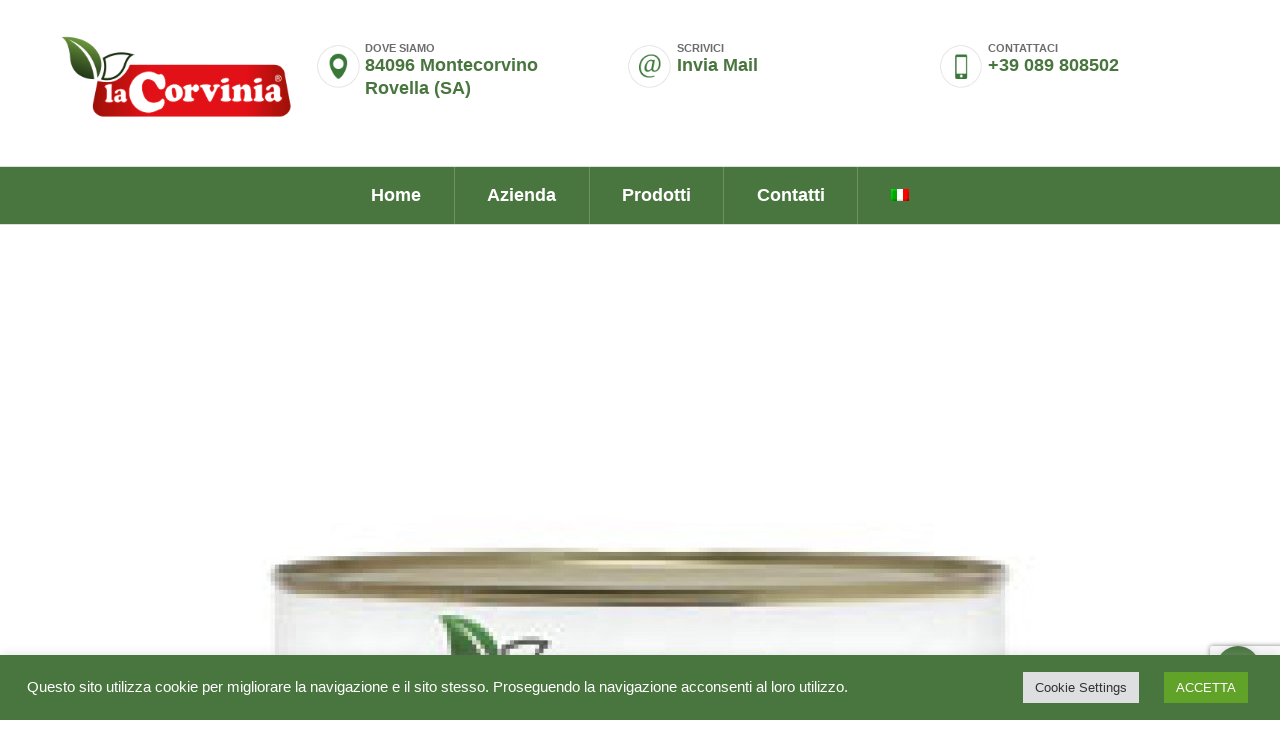

--- FILE ---
content_type: text/html; charset=UTF-8
request_url: https://lacorvinia.com/prodotto/funghi-tagliati-al-naturale/cfu002/
body_size: 69073
content:
<!DOCTYPE html>
<html lang="it-IT">
<head>
        <meta charset="UTF-8">
        <meta name="viewport" content="width=device-width, initial-scale=1, minimum-scale=1">
        <style id="tb_inline_styles" data-no-optimize="1">.tb_animation_on{overflow-x:hidden}.themify_builder .wow{visibility:hidden;animation-fill-mode:both}[data-tf-animation]{will-change:transform,opacity,visibility}.themify_builder .tf_lax_done{transition-duration:.8s;transition-timing-function:cubic-bezier(.165,.84,.44,1)}[data-sticky-active].tb_sticky_scroll_active{z-index:1}[data-sticky-active].tb_sticky_scroll_active .hide-on-stick{display:none}@media(min-width:1025px){.hide-desktop{width:0!important;height:0!important;padding:0!important;visibility:hidden!important;margin:0!important;display:table-column!important;background:0!important}}@media(min-width:769px) and (max-width:1024px){.hide-tablet_landscape{width:0!important;height:0!important;padding:0!important;visibility:hidden!important;margin:0!important;display:table-column!important;background:0!important}}@media(min-width:481px) and (max-width:768px){.hide-tablet{width:0!important;height:0!important;padding:0!important;visibility:hidden!important;margin:0!important;display:table-column!important;background:0!important}}@media(max-width:480px){.hide-mobile{width:0!important;height:0!important;padding:0!important;visibility:hidden!important;margin:0!important;display:table-column!important;background:0!important}}@media(max-width:480px){
		    .themify_map.tf_map_loaded{width:100%!important}
		    .ui.builder_button,.ui.nav li a{padding:.525em 1.15em}
		    .fullheight>.row_inner:not(.tb_col_count_1){min-height:0}
	    }</style><noscript><style>.themify_builder .wow,.wow .tf_lazy{visibility:visible!important}</style></noscript>        <style id="tf_lazy_common" data-no-optimize="1">
                        img{
                max-width:100%;
                height:auto
            }
                                    .tf_fa,em tf-lottie,i tf-lottie{display:inline-block;vertical-align:middle}em tf-lottie,i tf-lottie{width:1.4em;height:1.4em}.tf_fa{width:1em;height:1em;stroke-width:0;stroke:currentColor;overflow:visible;fill:currentColor;pointer-events:none;text-rendering:optimizeSpeed;buffered-rendering:static}#tf_svg symbol{overflow:visible}.tf_lazy{position:relative;visibility:visible;display:block;opacity:.3}.wow .tf_lazy{visibility:hidden;opacity:1;position:static;display:inline}div.tf_audio_lazy audio{visibility:hidden;height:0;display:inline}.mejs-container{visibility:visible}.tf_iframe_lazy{transition:opacity .3s ease-in-out;min-height:10px}.tf_carousel .tf_swiper-wrapper{display:flex}.tf_carousel .tf_swiper-slide{flex-shrink:0;opacity:0;width:100%;height:100%}.tf_carousel .tf_lazy{contain:none}.tf_swiper-wrapper>br,.tf_lazy.tf_swiper-wrapper .tf_lazy:after,.tf_lazy.tf_swiper-wrapper .tf_lazy:before{display:none}.tf_lazy:after,.tf_lazy:before{content:'';display:inline-block;position:absolute;width:10px!important;height:10px!important;margin:0 3px;top:50%!important;right:50%!important;left:auto!important;border-radius:100%;background-color:currentColor;visibility:visible;animation:tf-hrz-loader infinite .75s cubic-bezier(.2,.68,.18,1.08)}.tf_lazy:after{width:6px!important;height:6px!important;right:auto!important;left:50%!important;margin-top:3px;animation-delay:-.4s}@keyframes tf-hrz-loader{0%{transform:scale(1);opacity:1}50%{transform:scale(.1);opacity:.6}100%{transform:scale(1);opacity:1}}.tf_lazy_lightbox{position:fixed;background:rgba(11,11,11,.8);color:#ccc;top:0;left:0;display:flex;align-items:center;justify-content:center;z-index:999}.tf_lazy_lightbox .tf_lazy:after,.tf_lazy_lightbox .tf_lazy:before{background:#fff}.tf_vd_lazy,tf-lottie{display:flex;flex-wrap:wrap}tf-lottie{aspect-ratio:1.777}.tf_w.tf_vd_lazy video{width:100%;height:auto;position:static;object-fit:cover}
        </style>
        <meta name='robots' content='index, follow, max-image-preview:large, max-snippet:-1, max-video-preview:-1' />
<link rel="alternate" hreflang="it" href="https://lacorvinia.com/prodotto/funghi-tagliati-al-naturale/cfu002/" />
<link rel="alternate" hreflang="en" href="https://lacorvinia.com/en/prodotto/sliced-mushrooms-in-brine/cfu002-2/" />
<link rel="alternate" hreflang="x-default" href="https://lacorvinia.com/prodotto/funghi-tagliati-al-naturale/cfu002/" />

	<!-- This site is optimized with the Yoast SEO plugin v21.8 - https://yoast.com/wordpress/plugins/seo/ -->
	<title>Funghi - La Corvinia</title>
	<link rel="canonical" href="https://lacorvinia.com/prodotto/funghi-tagliati-al-naturale/cfu002/" />
	<meta property="og:locale" content="it_IT" />
	<meta property="og:type" content="article" />
	<meta property="og:title" content="Funghi - La Corvinia" />
	<meta property="og:url" content="https://lacorvinia.com/prodotto/funghi-tagliati-al-naturale/cfu002/" />
	<meta property="og:site_name" content="La Corvinia" />
	<meta property="article:modified_time" content="2020-11-24T16:45:55+00:00" />
	<meta property="og:image" content="https://lacorvinia.com/prodotto/funghi-tagliati-al-naturale/cfu002" />
	<meta property="og:image:width" content="244" />
	<meta property="og:image:height" content="366" />
	<meta property="og:image:type" content="image/jpeg" />
	<meta name="twitter:card" content="summary_large_image" />
	<script type="application/ld+json" class="yoast-schema-graph">{"@context":"https://schema.org","@graph":[{"@type":"WebPage","@id":"https://lacorvinia.com/prodotto/funghi-tagliati-al-naturale/cfu002/","url":"https://lacorvinia.com/prodotto/funghi-tagliati-al-naturale/cfu002/","name":"Funghi - La Corvinia","isPartOf":{"@id":"https://lacorvinia.com/#website"},"primaryImageOfPage":{"@id":"https://lacorvinia.com/prodotto/funghi-tagliati-al-naturale/cfu002/#primaryimage"},"image":{"@id":"https://lacorvinia.com/prodotto/funghi-tagliati-al-naturale/cfu002/#primaryimage"},"thumbnailUrl":"https://lacorvinia.com/wp-content/uploads/2020/07/cfu002.jpg","datePublished":"2020-11-24T16:45:44+00:00","dateModified":"2020-11-24T16:45:55+00:00","breadcrumb":{"@id":"https://lacorvinia.com/prodotto/funghi-tagliati-al-naturale/cfu002/#breadcrumb"},"inLanguage":"it-IT","potentialAction":[{"@type":"ReadAction","target":["https://lacorvinia.com/prodotto/funghi-tagliati-al-naturale/cfu002/"]}]},{"@type":"ImageObject","inLanguage":"it-IT","@id":"https://lacorvinia.com/prodotto/funghi-tagliati-al-naturale/cfu002/#primaryimage","url":"https://lacorvinia.com/wp-content/uploads/2020/07/cfu002.jpg","contentUrl":"https://lacorvinia.com/wp-content/uploads/2020/07/cfu002.jpg","width":244,"height":366},{"@type":"BreadcrumbList","@id":"https://lacorvinia.com/prodotto/funghi-tagliati-al-naturale/cfu002/#breadcrumb","itemListElement":[{"@type":"ListItem","position":1,"name":"Home","item":"https://lacorvinia.com/"},{"@type":"ListItem","position":2,"name":"Funghi tagliati al naturale","item":"https://lacorvinia.com/prodotto/funghi-tagliati-al-naturale/"},{"@type":"ListItem","position":3,"name":"Funghi"}]},{"@type":"WebSite","@id":"https://lacorvinia.com/#website","url":"https://lacorvinia.com/","name":"La Corvinia","description":"","potentialAction":[{"@type":"SearchAction","target":{"@type":"EntryPoint","urlTemplate":"https://lacorvinia.com/?s={search_term_string}"},"query-input":"required name=search_term_string"}],"inLanguage":"it-IT"}]}</script>
	<!-- / Yoast SEO plugin. -->


<link rel="alternate" type="application/rss+xml" title="La Corvinia &raquo; Feed" href="https://lacorvinia.com/feed/" />
<link rel="alternate" type="application/rss+xml" title="La Corvinia &raquo; Feed dei commenti" href="https://lacorvinia.com/comments/feed/" />
<link rel="alternate" type="application/rss+xml" title="La Corvinia &raquo; Funghi Feed dei commenti" href="https://lacorvinia.com/prodotto/funghi-tagliati-al-naturale/cfu002/feed/" />
<style id='classic-theme-styles-inline-css'>
/*! This file is auto-generated */
.wp-block-button__link{color:#fff;background-color:#32373c;border-radius:9999px;box-shadow:none;text-decoration:none;padding:calc(.667em + 2px) calc(1.333em + 2px);font-size:1.125em}.wp-block-file__button{background:#32373c;color:#fff;text-decoration:none}
</style>
<style id='global-styles-inline-css'>
body{--wp--preset--color--black: #000000;--wp--preset--color--cyan-bluish-gray: #abb8c3;--wp--preset--color--white: #ffffff;--wp--preset--color--pale-pink: #f78da7;--wp--preset--color--vivid-red: #cf2e2e;--wp--preset--color--luminous-vivid-orange: #ff6900;--wp--preset--color--luminous-vivid-amber: #fcb900;--wp--preset--color--light-green-cyan: #7bdcb5;--wp--preset--color--vivid-green-cyan: #00d084;--wp--preset--color--pale-cyan-blue: #8ed1fc;--wp--preset--color--vivid-cyan-blue: #0693e3;--wp--preset--color--vivid-purple: #9b51e0;--wp--preset--gradient--vivid-cyan-blue-to-vivid-purple: linear-gradient(135deg,rgba(6,147,227,1) 0%,rgb(155,81,224) 100%);--wp--preset--gradient--light-green-cyan-to-vivid-green-cyan: linear-gradient(135deg,rgb(122,220,180) 0%,rgb(0,208,130) 100%);--wp--preset--gradient--luminous-vivid-amber-to-luminous-vivid-orange: linear-gradient(135deg,rgba(252,185,0,1) 0%,rgba(255,105,0,1) 100%);--wp--preset--gradient--luminous-vivid-orange-to-vivid-red: linear-gradient(135deg,rgba(255,105,0,1) 0%,rgb(207,46,46) 100%);--wp--preset--gradient--very-light-gray-to-cyan-bluish-gray: linear-gradient(135deg,rgb(238,238,238) 0%,rgb(169,184,195) 100%);--wp--preset--gradient--cool-to-warm-spectrum: linear-gradient(135deg,rgb(74,234,220) 0%,rgb(151,120,209) 20%,rgb(207,42,186) 40%,rgb(238,44,130) 60%,rgb(251,105,98) 80%,rgb(254,248,76) 100%);--wp--preset--gradient--blush-light-purple: linear-gradient(135deg,rgb(255,206,236) 0%,rgb(152,150,240) 100%);--wp--preset--gradient--blush-bordeaux: linear-gradient(135deg,rgb(254,205,165) 0%,rgb(254,45,45) 50%,rgb(107,0,62) 100%);--wp--preset--gradient--luminous-dusk: linear-gradient(135deg,rgb(255,203,112) 0%,rgb(199,81,192) 50%,rgb(65,88,208) 100%);--wp--preset--gradient--pale-ocean: linear-gradient(135deg,rgb(255,245,203) 0%,rgb(182,227,212) 50%,rgb(51,167,181) 100%);--wp--preset--gradient--electric-grass: linear-gradient(135deg,rgb(202,248,128) 0%,rgb(113,206,126) 100%);--wp--preset--gradient--midnight: linear-gradient(135deg,rgb(2,3,129) 0%,rgb(40,116,252) 100%);--wp--preset--font-size--small: 13px;--wp--preset--font-size--medium: 20px;--wp--preset--font-size--large: 36px;--wp--preset--font-size--x-large: 42px;--wp--preset--spacing--20: 0.44rem;--wp--preset--spacing--30: 0.67rem;--wp--preset--spacing--40: 1rem;--wp--preset--spacing--50: 1.5rem;--wp--preset--spacing--60: 2.25rem;--wp--preset--spacing--70: 3.38rem;--wp--preset--spacing--80: 5.06rem;--wp--preset--shadow--natural: 6px 6px 9px rgba(0, 0, 0, 0.2);--wp--preset--shadow--deep: 12px 12px 50px rgba(0, 0, 0, 0.4);--wp--preset--shadow--sharp: 6px 6px 0px rgba(0, 0, 0, 0.2);--wp--preset--shadow--outlined: 6px 6px 0px -3px rgba(255, 255, 255, 1), 6px 6px rgba(0, 0, 0, 1);--wp--preset--shadow--crisp: 6px 6px 0px rgba(0, 0, 0, 1);}:where(.is-layout-flex){gap: 0.5em;}:where(.is-layout-grid){gap: 0.5em;}body .is-layout-flow > .alignleft{float: left;margin-inline-start: 0;margin-inline-end: 2em;}body .is-layout-flow > .alignright{float: right;margin-inline-start: 2em;margin-inline-end: 0;}body .is-layout-flow > .aligncenter{margin-left: auto !important;margin-right: auto !important;}body .is-layout-constrained > .alignleft{float: left;margin-inline-start: 0;margin-inline-end: 2em;}body .is-layout-constrained > .alignright{float: right;margin-inline-start: 2em;margin-inline-end: 0;}body .is-layout-constrained > .aligncenter{margin-left: auto !important;margin-right: auto !important;}body .is-layout-constrained > :where(:not(.alignleft):not(.alignright):not(.alignfull)){max-width: var(--wp--style--global--content-size);margin-left: auto !important;margin-right: auto !important;}body .is-layout-constrained > .alignwide{max-width: var(--wp--style--global--wide-size);}body .is-layout-flex{display: flex;}body .is-layout-flex{flex-wrap: wrap;align-items: center;}body .is-layout-flex > *{margin: 0;}body .is-layout-grid{display: grid;}body .is-layout-grid > *{margin: 0;}:where(.wp-block-columns.is-layout-flex){gap: 2em;}:where(.wp-block-columns.is-layout-grid){gap: 2em;}:where(.wp-block-post-template.is-layout-flex){gap: 1.25em;}:where(.wp-block-post-template.is-layout-grid){gap: 1.25em;}.has-black-color{color: var(--wp--preset--color--black) !important;}.has-cyan-bluish-gray-color{color: var(--wp--preset--color--cyan-bluish-gray) !important;}.has-white-color{color: var(--wp--preset--color--white) !important;}.has-pale-pink-color{color: var(--wp--preset--color--pale-pink) !important;}.has-vivid-red-color{color: var(--wp--preset--color--vivid-red) !important;}.has-luminous-vivid-orange-color{color: var(--wp--preset--color--luminous-vivid-orange) !important;}.has-luminous-vivid-amber-color{color: var(--wp--preset--color--luminous-vivid-amber) !important;}.has-light-green-cyan-color{color: var(--wp--preset--color--light-green-cyan) !important;}.has-vivid-green-cyan-color{color: var(--wp--preset--color--vivid-green-cyan) !important;}.has-pale-cyan-blue-color{color: var(--wp--preset--color--pale-cyan-blue) !important;}.has-vivid-cyan-blue-color{color: var(--wp--preset--color--vivid-cyan-blue) !important;}.has-vivid-purple-color{color: var(--wp--preset--color--vivid-purple) !important;}.has-black-background-color{background-color: var(--wp--preset--color--black) !important;}.has-cyan-bluish-gray-background-color{background-color: var(--wp--preset--color--cyan-bluish-gray) !important;}.has-white-background-color{background-color: var(--wp--preset--color--white) !important;}.has-pale-pink-background-color{background-color: var(--wp--preset--color--pale-pink) !important;}.has-vivid-red-background-color{background-color: var(--wp--preset--color--vivid-red) !important;}.has-luminous-vivid-orange-background-color{background-color: var(--wp--preset--color--luminous-vivid-orange) !important;}.has-luminous-vivid-amber-background-color{background-color: var(--wp--preset--color--luminous-vivid-amber) !important;}.has-light-green-cyan-background-color{background-color: var(--wp--preset--color--light-green-cyan) !important;}.has-vivid-green-cyan-background-color{background-color: var(--wp--preset--color--vivid-green-cyan) !important;}.has-pale-cyan-blue-background-color{background-color: var(--wp--preset--color--pale-cyan-blue) !important;}.has-vivid-cyan-blue-background-color{background-color: var(--wp--preset--color--vivid-cyan-blue) !important;}.has-vivid-purple-background-color{background-color: var(--wp--preset--color--vivid-purple) !important;}.has-black-border-color{border-color: var(--wp--preset--color--black) !important;}.has-cyan-bluish-gray-border-color{border-color: var(--wp--preset--color--cyan-bluish-gray) !important;}.has-white-border-color{border-color: var(--wp--preset--color--white) !important;}.has-pale-pink-border-color{border-color: var(--wp--preset--color--pale-pink) !important;}.has-vivid-red-border-color{border-color: var(--wp--preset--color--vivid-red) !important;}.has-luminous-vivid-orange-border-color{border-color: var(--wp--preset--color--luminous-vivid-orange) !important;}.has-luminous-vivid-amber-border-color{border-color: var(--wp--preset--color--luminous-vivid-amber) !important;}.has-light-green-cyan-border-color{border-color: var(--wp--preset--color--light-green-cyan) !important;}.has-vivid-green-cyan-border-color{border-color: var(--wp--preset--color--vivid-green-cyan) !important;}.has-pale-cyan-blue-border-color{border-color: var(--wp--preset--color--pale-cyan-blue) !important;}.has-vivid-cyan-blue-border-color{border-color: var(--wp--preset--color--vivid-cyan-blue) !important;}.has-vivid-purple-border-color{border-color: var(--wp--preset--color--vivid-purple) !important;}.has-vivid-cyan-blue-to-vivid-purple-gradient-background{background: var(--wp--preset--gradient--vivid-cyan-blue-to-vivid-purple) !important;}.has-light-green-cyan-to-vivid-green-cyan-gradient-background{background: var(--wp--preset--gradient--light-green-cyan-to-vivid-green-cyan) !important;}.has-luminous-vivid-amber-to-luminous-vivid-orange-gradient-background{background: var(--wp--preset--gradient--luminous-vivid-amber-to-luminous-vivid-orange) !important;}.has-luminous-vivid-orange-to-vivid-red-gradient-background{background: var(--wp--preset--gradient--luminous-vivid-orange-to-vivid-red) !important;}.has-very-light-gray-to-cyan-bluish-gray-gradient-background{background: var(--wp--preset--gradient--very-light-gray-to-cyan-bluish-gray) !important;}.has-cool-to-warm-spectrum-gradient-background{background: var(--wp--preset--gradient--cool-to-warm-spectrum) !important;}.has-blush-light-purple-gradient-background{background: var(--wp--preset--gradient--blush-light-purple) !important;}.has-blush-bordeaux-gradient-background{background: var(--wp--preset--gradient--blush-bordeaux) !important;}.has-luminous-dusk-gradient-background{background: var(--wp--preset--gradient--luminous-dusk) !important;}.has-pale-ocean-gradient-background{background: var(--wp--preset--gradient--pale-ocean) !important;}.has-electric-grass-gradient-background{background: var(--wp--preset--gradient--electric-grass) !important;}.has-midnight-gradient-background{background: var(--wp--preset--gradient--midnight) !important;}.has-small-font-size{font-size: var(--wp--preset--font-size--small) !important;}.has-medium-font-size{font-size: var(--wp--preset--font-size--medium) !important;}.has-large-font-size{font-size: var(--wp--preset--font-size--large) !important;}.has-x-large-font-size{font-size: var(--wp--preset--font-size--x-large) !important;}
.wp-block-navigation a:where(:not(.wp-element-button)){color: inherit;}
:where(.wp-block-post-template.is-layout-flex){gap: 1.25em;}:where(.wp-block-post-template.is-layout-grid){gap: 1.25em;}
:where(.wp-block-columns.is-layout-flex){gap: 2em;}:where(.wp-block-columns.is-layout-grid){gap: 2em;}
.wp-block-pullquote{font-size: 1.5em;line-height: 1.6;}
</style>
<link rel="preload" href="https://lacorvinia.com/wp-content/plugins/contact-form-7/includes/css/styles.css?ver=5.8.6" as="style"><link rel='stylesheet' id='contact-form-7-css' href='https://lacorvinia.com/wp-content/plugins/contact-form-7/includes/css/styles.css?ver=5.8.6' media='all' />
<link rel="preload" href="https://lacorvinia.com/wp-content/plugins/cookie-law-info/legacy/public/css/cookie-law-info-public.css?ver=3.1.8" as="style"><link rel='stylesheet' id='cookie-law-info-css' href='https://lacorvinia.com/wp-content/plugins/cookie-law-info/legacy/public/css/cookie-law-info-public.css?ver=3.1.8' media='all' />
<link rel="preload" href="https://lacorvinia.com/wp-content/plugins/cookie-law-info/legacy/public/css/cookie-law-info-gdpr.css?ver=3.1.8" as="style"><link rel='stylesheet' id='cookie-law-info-gdpr-css' href='https://lacorvinia.com/wp-content/plugins/cookie-law-info/legacy/public/css/cookie-law-info-gdpr.css?ver=3.1.8' media='all' />
<link rel="preload" href="https://lacorvinia.com/wp-content/plugins/sitepress-multilingual-cms/dist/css/blocks/styles.css?ver=4.6.9" as="style"><link rel='stylesheet' id='wpml-blocks-css' href='https://lacorvinia.com/wp-content/plugins/sitepress-multilingual-cms/dist/css/blocks/styles.css?ver=4.6.9' media='all' />
<link rel="preload" href="https://lacorvinia.com/wp-content/plugins/sitepress-multilingual-cms/templates/language-switchers/legacy-list-horizontal/style.min.css?ver=1" as="style"><link rel='stylesheet' id='wpml-legacy-horizontal-list-0-css' href='https://lacorvinia.com/wp-content/plugins/sitepress-multilingual-cms/templates/language-switchers/legacy-list-horizontal/style.min.css?ver=1' media='all' />
<style id='wpml-legacy-horizontal-list-0-inline-css'>
.wpml-ls-statics-shortcode_actions a, .wpml-ls-statics-shortcode_actions .wpml-ls-sub-menu a, .wpml-ls-statics-shortcode_actions .wpml-ls-sub-menu a:link, .wpml-ls-statics-shortcode_actions li:not(.wpml-ls-current-language) .wpml-ls-link, .wpml-ls-statics-shortcode_actions li:not(.wpml-ls-current-language) .wpml-ls-link:link {background-color:#95876e;}.wpml-ls-statics-shortcode_actions a, .wpml-ls-statics-shortcode_actions .wpml-ls-sub-menu a:hover,.wpml-ls-statics-shortcode_actions .wpml-ls-sub-menu a:focus, .wpml-ls-statics-shortcode_actions .wpml-ls-sub-menu a:link:hover, .wpml-ls-statics-shortcode_actions .wpml-ls-sub-menu a:link:focus {background-color:#95876e;}.wpml-ls-statics-shortcode_actions .wpml-ls-current-language > a {color:#95876e;background-color:#95876e;}.wpml-ls-statics-shortcode_actions .wpml-ls-current-language:hover>a, .wpml-ls-statics-shortcode_actions .wpml-ls-current-language>a:focus {color:#95876e;background-color:#95876e;}
</style>
<link rel="preload" href="https://lacorvinia.com/wp-content/plugins/sitepress-multilingual-cms/templates/language-switchers/menu-item/style.min.css?ver=1" as="style"><link rel='stylesheet' id='wpml-menu-item-0-css' href='https://lacorvinia.com/wp-content/plugins/sitepress-multilingual-cms/templates/language-switchers/menu-item/style.min.css?ver=1' media='all' />
<style id='wpml-menu-item-0-inline-css'>
li.wpml-ls-menu-item ul li a { width: auto; display: none; }
</style>
<link rel="preload" href="https://lacorvinia.com/wp-content/plugins/wpml-cms-nav/res/css/cms-navigation-base.css?ver=1.5.5" as="style" media="screen"><link rel='stylesheet' id='cms-navigation-style-base-css' href='https://lacorvinia.com/wp-content/plugins/wpml-cms-nav/res/css/cms-navigation-base.css?ver=1.5.5' media='screen' />
<link rel="preload" href="https://lacorvinia.com/wp-content/plugins/wpml-cms-nav/res/css/cms-navigation.css?ver=1.5.5" as="style" media="screen"><link rel='stylesheet' id='cms-navigation-style-css' href='https://lacorvinia.com/wp-content/plugins/wpml-cms-nav/res/css/cms-navigation.css?ver=1.5.5' media='screen' />
<link rel="preload" href="https://lacorvinia.com/wp-content/plugins/themify-ptb/public/css/ptb-public.min.css?ver=2.0.8" as="style"><link rel='stylesheet' id='ptb-css' href='https://lacorvinia.com/wp-content/plugins/themify-ptb/public/css/ptb-public.min.css?ver=2.0.8' media='all' />
<script src="https://lacorvinia.com/wp-includes/js/jquery/jquery.min.js?ver=3.7.1" id="jquery-core-js"></script>
<script id="cookie-law-info-js-extra">
var Cli_Data = {"nn_cookie_ids":["cookielawinfo-checkbox-advertisement","cookielawinfo-checkbox-non-necessary"],"cookielist":[],"non_necessary_cookies":[],"ccpaEnabled":"","ccpaRegionBased":"","ccpaBarEnabled":"","strictlyEnabled":["necessary","obligatoire"],"ccpaType":"gdpr","js_blocking":"1","custom_integration":"","triggerDomRefresh":"","secure_cookies":""};
var cli_cookiebar_settings = {"animate_speed_hide":"500","animate_speed_show":"500","background":"#49763f","border":"#b1a6a6c2","border_on":"","button_1_button_colour":"#61a229","button_1_button_hover":"#4e8221","button_1_link_colour":"#fff","button_1_as_button":"1","button_1_new_win":"","button_2_button_colour":"#333","button_2_button_hover":"#292929","button_2_link_colour":"#444","button_2_as_button":"","button_2_hidebar":"","button_3_button_colour":"#dedfe0","button_3_button_hover":"#b2b2b3","button_3_link_colour":"#333333","button_3_as_button":"1","button_3_new_win":"","button_4_button_colour":"#dedfe0","button_4_button_hover":"#b2b2b3","button_4_link_colour":"#333333","button_4_as_button":"1","button_7_button_colour":"#61a229","button_7_button_hover":"#4e8221","button_7_link_colour":"#fff","button_7_as_button":"1","button_7_new_win":"","font_family":"inherit","header_fix":"","notify_animate_hide":"1","notify_animate_show":"","notify_div_id":"#cookie-law-info-bar","notify_position_horizontal":"right","notify_position_vertical":"bottom","scroll_close":"","scroll_close_reload":"","accept_close_reload":"","reject_close_reload":"","showagain_tab":"","showagain_background":"#fff","showagain_border":"#000","showagain_div_id":"#cookie-law-info-again","showagain_x_position":"100px","text":"#ffffff","show_once_yn":"","show_once":"10000","logging_on":"","as_popup":"","popup_overlay":"1","bar_heading_text":"","cookie_bar_as":"banner","popup_showagain_position":"bottom-right","widget_position":"left"};
var log_object = {"ajax_url":"https:\/\/lacorvinia.com\/wp-admin\/admin-ajax.php"};
</script>
<script src="https://lacorvinia.com/wp-content/plugins/cookie-law-info/legacy/public/js/cookie-law-info-public.js?ver=3.1.8" id="cookie-law-info-js"></script>
<script id="ptb-js-extra">
var ptb = {"url":"https:\/\/lacorvinia.com\/wp-content\/plugins\/themify-ptb\/public\/","ver":"2.0.8","min":{"css":{"lightbox":1}},"include":"https:\/\/lacorvinia.com\/wp-includes\/js\/","is_themify_theme":"1","jqmeter":"https:\/\/lacorvinia.com\/wp-content\/plugins\/themify-ptb\/public\/js\/jqmeter.min.js","ajaxurl":"https:\/\/lacorvinia.com\/wp-admin\/admin-ajax.php","lng":"it","map_key":null,"modules":{"gallery":{"js":"https:\/\/lacorvinia.com\/wp-content\/plugins\/themify-ptb\/public\/js\/modules\/gallery.min.js","selector":".ptb_extra_showcase, .ptb_extra_gallery_masonry .ptb_extra_gallery"},"map":{"js":"https:\/\/lacorvinia.com\/wp-content\/plugins\/themify-ptb\/public\/js\/modules\/map.min.js","selector":".ptb_extra_map"},"progress_bar":{"js":"https:\/\/lacorvinia.com\/wp-content\/plugins\/themify-ptb\/public\/js\/modules\/progress_bar.min.js","selector":".ptb_extra_progress_bar"},"rating":{"js":"https:\/\/lacorvinia.com\/wp-content\/plugins\/themify-ptb\/public\/js\/modules\/rating.min.js","selector":".ptb_extra_rating"},"video":{"js":"https:\/\/lacorvinia.com\/wp-content\/plugins\/themify-ptb\/public\/js\/modules\/video.min.js","selector":".ptb_extra_show_video"},"accordion":{"js":"https:\/\/lacorvinia.com\/wp-content\/plugins\/themify-ptb\/public\/js\/modules\/accordion.min.js","selector":".ptb_extra_accordion"},"slider":{"js":"https:\/\/lacorvinia.com\/wp-content\/plugins\/themify-ptb\/public\/js\/modules\/slider.min.js","selector":".ptb_slider"},"lightbox":{"js":"https:\/\/lacorvinia.com\/wp-content\/plugins\/themify-ptb\/public\/js\/modules\/lightbox.min.js","selector":".ptb_lightbox, .ptb_extra_lightbox, .ptb_extra_video_lightbox"},"masonry":{"js":"https:\/\/lacorvinia.com\/wp-content\/plugins\/themify-ptb\/public\/js\/modules\/masonry.min.js","selector":".ptb_masonry"},"post_filter":{"js":"https:\/\/lacorvinia.com\/wp-content\/plugins\/themify-ptb\/public\/js\/modules\/post_filter.min.js","selector":".ptb-post-filter"}}};
</script>
<script defer="defer" src="https://lacorvinia.com/wp-content/plugins/themify-ptb/public/js/ptb-public.min.js?ver=2.0.8" id="ptb-js"></script>
<link rel="https://api.w.org/" href="https://lacorvinia.com/wp-json/" /><link rel="alternate" type="application/json" href="https://lacorvinia.com/wp-json/wp/v2/media/2676" /><link rel="EditURI" type="application/rsd+xml" title="RSD" href="https://lacorvinia.com/xmlrpc.php?rsd" />
<meta name="generator" content="WordPress 6.4.7" />
<link rel='shortlink' href='https://lacorvinia.com/?p=2676' />
<link rel="alternate" type="application/json+oembed" href="https://lacorvinia.com/wp-json/oembed/1.0/embed?url=https%3A%2F%2Flacorvinia.com%2Fprodotto%2Ffunghi-tagliati-al-naturale%2Fcfu002%2F" />
<link rel="alternate" type="text/xml+oembed" href="https://lacorvinia.com/wp-json/oembed/1.0/embed?url=https%3A%2F%2Flacorvinia.com%2Fprodotto%2Ffunghi-tagliati-al-naturale%2Fcfu002%2F&#038;format=xml" />
<meta name="generator" content="WPML ver:4.6.9 stt:1,27;" />
<script type="text/javascript">
(function(url){
	if(/(?:Chrome\/26\.0\.1410\.63 Safari\/537\.31|WordfenceTestMonBot)/.test(navigator.userAgent)){ return; }
	var addEvent = function(evt, handler) {
		if (window.addEventListener) {
			document.addEventListener(evt, handler, false);
		} else if (window.attachEvent) {
			document.attachEvent('on' + evt, handler);
		}
	};
	var removeEvent = function(evt, handler) {
		if (window.removeEventListener) {
			document.removeEventListener(evt, handler, false);
		} else if (window.detachEvent) {
			document.detachEvent('on' + evt, handler);
		}
	};
	var evts = 'contextmenu dblclick drag dragend dragenter dragleave dragover dragstart drop keydown keypress keyup mousedown mousemove mouseout mouseover mouseup mousewheel scroll'.split(' ');
	var logHuman = function() {
		if (window.wfLogHumanRan) { return; }
		window.wfLogHumanRan = true;
		var wfscr = document.createElement('script');
		wfscr.type = 'text/javascript';
		wfscr.async = true;
		wfscr.src = url + '&r=' + Math.random();
		(document.getElementsByTagName('head')[0]||document.getElementsByTagName('body')[0]).appendChild(wfscr);
		for (var i = 0; i < evts.length; i++) {
			removeEvent(evts[i], logHuman);
		}
	};
	for (var i = 0; i < evts.length; i++) {
		addEvent(evts[i], logHuman);
	}
})('//lacorvinia.com/?wordfence_lh=1&hid=5791082B906C58D6D03754396CE3F37A');
</script>
	<style>
	@keyframes themifyAnimatedBG{
		0%{background-color:#33baab}100%{background-color:#e33b9e}50%{background-color:#4961d7}33.3%{background-color:#2ea85c}25%{background-color:#2bb8ed}20%{background-color:#dd5135}
	}
	.module_row.animated-bg{
		animation:themifyAnimatedBG 30000ms infinite alternate
	}
	</style>
	<style>.recentcomments a{display:inline !important;padding:0 !important;margin:0 !important;}</style><script id="mcjs">!function(c,h,i,m,p){m=c.createElement(h),p=c.getElementsByTagName(h)[0],m.async=1,m.src=i,p.parentNode.insertBefore(m,p)}(document,"script","https://chimpstatic.com/mcjs-connected/js/users/659301142823c7571dcbb146b/be0a48d54a9d8dc81977a5758.js");</script>



<link rel="prefetch" href="https://lacorvinia.com/wp-content/themes/themify-ultra/js/themify.script.min.js?ver=7.4.0" as="script" fetchpriority="low"><link rel="prefetch" href="https://lacorvinia.com/wp-content/themes/themify-ultra/themify/js/modules/themify.sidemenu.min.js?ver=7.3.7" as="script" fetchpriority="low"><link rel="preload" href="https://lacorvinia.com/wp-content/themes/themify-ultra/themify/themify-builder/js/themify.builder.script.min.js?ver=7.3.7" as="script" fetchpriority="low"><link rel="preload" href="https://lacorvinia.com/wp-content/uploads/2020/04/logo.png" as="image"><style id="tf_gf_fonts_style">@font-face{font-family:'Public Sans';font-style:italic;font-display:swap;src:url(https://fonts.gstatic.com/s/publicsans/v21/ijwTs572Xtc6ZYQws9YVwnNDTJPax9k0.woff2) format('woff2');unicode-range:U+0102-0103,U+0110-0111,U+0128-0129,U+0168-0169,U+01A0-01A1,U+01AF-01B0,U+0300-0301,U+0303-0304,U+0308-0309,U+0323,U+0329,U+1EA0-1EF9,U+20AB;}@font-face{font-family:'Public Sans';font-style:italic;font-display:swap;src:url(https://fonts.gstatic.com/s/publicsans/v21/ijwTs572Xtc6ZYQws9YVwnNDTJLax9k0.woff2) format('woff2');unicode-range:U+0100-02BA,U+02BD-02C5,U+02C7-02CC,U+02CE-02D7,U+02DD-02FF,U+0304,U+0308,U+0329,U+1D00-1DBF,U+1E00-1E9F,U+1EF2-1EFF,U+2020,U+20A0-20AB,U+20AD-20C0,U+2113,U+2C60-2C7F,U+A720-A7FF;}@font-face{font-family:'Public Sans';font-style:italic;font-display:swap;src:url(https://fonts.gstatic.com/s/publicsans/v21/ijwTs572Xtc6ZYQws9YVwnNDTJzaxw.woff2) format('woff2');unicode-range:U+0000-00FF,U+0131,U+0152-0153,U+02BB-02BC,U+02C6,U+02DA,U+02DC,U+0304,U+0308,U+0329,U+2000-206F,U+20AC,U+2122,U+2191,U+2193,U+2212,U+2215,U+FEFF,U+FFFD;}@font-face{font-family:'Public Sans';font-style:italic;font-weight:600;font-display:swap;src:url(https://fonts.gstatic.com/s/publicsans/v21/ijwTs572Xtc6ZYQws9YVwnNDTJPax9k0.woff2) format('woff2');unicode-range:U+0102-0103,U+0110-0111,U+0128-0129,U+0168-0169,U+01A0-01A1,U+01AF-01B0,U+0300-0301,U+0303-0304,U+0308-0309,U+0323,U+0329,U+1EA0-1EF9,U+20AB;}@font-face{font-family:'Public Sans';font-style:italic;font-weight:600;font-display:swap;src:url(https://fonts.gstatic.com/s/publicsans/v21/ijwTs572Xtc6ZYQws9YVwnNDTJLax9k0.woff2) format('woff2');unicode-range:U+0100-02BA,U+02BD-02C5,U+02C7-02CC,U+02CE-02D7,U+02DD-02FF,U+0304,U+0308,U+0329,U+1D00-1DBF,U+1E00-1E9F,U+1EF2-1EFF,U+2020,U+20A0-20AB,U+20AD-20C0,U+2113,U+2C60-2C7F,U+A720-A7FF;}@font-face{font-family:'Public Sans';font-style:italic;font-weight:600;font-display:swap;src:url(https://fonts.gstatic.com/s/publicsans/v21/ijwTs572Xtc6ZYQws9YVwnNDTJzaxw.woff2) format('woff2');unicode-range:U+0000-00FF,U+0131,U+0152-0153,U+02BB-02BC,U+02C6,U+02DA,U+02DC,U+0304,U+0308,U+0329,U+2000-206F,U+20AC,U+2122,U+2191,U+2193,U+2212,U+2215,U+FEFF,U+FFFD;}@font-face{font-family:'Public Sans';font-style:italic;font-weight:700;font-display:swap;src:url(https://fonts.gstatic.com/s/publicsans/v21/ijwTs572Xtc6ZYQws9YVwnNDTJPax9k0.woff2) format('woff2');unicode-range:U+0102-0103,U+0110-0111,U+0128-0129,U+0168-0169,U+01A0-01A1,U+01AF-01B0,U+0300-0301,U+0303-0304,U+0308-0309,U+0323,U+0329,U+1EA0-1EF9,U+20AB;}@font-face{font-family:'Public Sans';font-style:italic;font-weight:700;font-display:swap;src:url(https://fonts.gstatic.com/s/publicsans/v21/ijwTs572Xtc6ZYQws9YVwnNDTJLax9k0.woff2) format('woff2');unicode-range:U+0100-02BA,U+02BD-02C5,U+02C7-02CC,U+02CE-02D7,U+02DD-02FF,U+0304,U+0308,U+0329,U+1D00-1DBF,U+1E00-1E9F,U+1EF2-1EFF,U+2020,U+20A0-20AB,U+20AD-20C0,U+2113,U+2C60-2C7F,U+A720-A7FF;}@font-face{font-family:'Public Sans';font-style:italic;font-weight:700;font-display:swap;src:url(https://fonts.gstatic.com/s/publicsans/v21/ijwTs572Xtc6ZYQws9YVwnNDTJzaxw.woff2) format('woff2');unicode-range:U+0000-00FF,U+0131,U+0152-0153,U+02BB-02BC,U+02C6,U+02DA,U+02DC,U+0304,U+0308,U+0329,U+2000-206F,U+20AC,U+2122,U+2191,U+2193,U+2212,U+2215,U+FEFF,U+FFFD;}@font-face{font-family:'Public Sans';font-display:swap;src:url(https://fonts.gstatic.com/s/publicsans/v21/ijwRs572Xtc6ZYQws9YVwnNJfJ7Cww.woff2) format('woff2');unicode-range:U+0102-0103,U+0110-0111,U+0128-0129,U+0168-0169,U+01A0-01A1,U+01AF-01B0,U+0300-0301,U+0303-0304,U+0308-0309,U+0323,U+0329,U+1EA0-1EF9,U+20AB;}@font-face{font-family:'Public Sans';font-display:swap;src:url(https://fonts.gstatic.com/s/publicsans/v21/ijwRs572Xtc6ZYQws9YVwnNIfJ7Cww.woff2) format('woff2');unicode-range:U+0100-02BA,U+02BD-02C5,U+02C7-02CC,U+02CE-02D7,U+02DD-02FF,U+0304,U+0308,U+0329,U+1D00-1DBF,U+1E00-1E9F,U+1EF2-1EFF,U+2020,U+20A0-20AB,U+20AD-20C0,U+2113,U+2C60-2C7F,U+A720-A7FF;}@font-face{font-family:'Public Sans';font-display:swap;src:url(https://fonts.gstatic.com/s/publicsans/v21/ijwRs572Xtc6ZYQws9YVwnNGfJ4.woff2) format('woff2');unicode-range:U+0000-00FF,U+0131,U+0152-0153,U+02BB-02BC,U+02C6,U+02DA,U+02DC,U+0304,U+0308,U+0329,U+2000-206F,U+20AC,U+2122,U+2191,U+2193,U+2212,U+2215,U+FEFF,U+FFFD;}@font-face{font-family:'Public Sans';font-weight:600;font-display:swap;src:url(https://fonts.gstatic.com/s/publicsans/v21/ijwRs572Xtc6ZYQws9YVwnNJfJ7Cww.woff2) format('woff2');unicode-range:U+0102-0103,U+0110-0111,U+0128-0129,U+0168-0169,U+01A0-01A1,U+01AF-01B0,U+0300-0301,U+0303-0304,U+0308-0309,U+0323,U+0329,U+1EA0-1EF9,U+20AB;}@font-face{font-family:'Public Sans';font-weight:600;font-display:swap;src:url(https://fonts.gstatic.com/s/publicsans/v21/ijwRs572Xtc6ZYQws9YVwnNIfJ7Cww.woff2) format('woff2');unicode-range:U+0100-02BA,U+02BD-02C5,U+02C7-02CC,U+02CE-02D7,U+02DD-02FF,U+0304,U+0308,U+0329,U+1D00-1DBF,U+1E00-1E9F,U+1EF2-1EFF,U+2020,U+20A0-20AB,U+20AD-20C0,U+2113,U+2C60-2C7F,U+A720-A7FF;}@font-face{font-family:'Public Sans';font-weight:600;font-display:swap;src:url(https://fonts.gstatic.com/s/publicsans/v21/ijwRs572Xtc6ZYQws9YVwnNGfJ4.woff2) format('woff2');unicode-range:U+0000-00FF,U+0131,U+0152-0153,U+02BB-02BC,U+02C6,U+02DA,U+02DC,U+0304,U+0308,U+0329,U+2000-206F,U+20AC,U+2122,U+2191,U+2193,U+2212,U+2215,U+FEFF,U+FFFD;}@font-face{font-family:'Public Sans';font-weight:700;font-display:swap;src:url(https://fonts.gstatic.com/s/publicsans/v21/ijwRs572Xtc6ZYQws9YVwnNJfJ7Cww.woff2) format('woff2');unicode-range:U+0102-0103,U+0110-0111,U+0128-0129,U+0168-0169,U+01A0-01A1,U+01AF-01B0,U+0300-0301,U+0303-0304,U+0308-0309,U+0323,U+0329,U+1EA0-1EF9,U+20AB;}@font-face{font-family:'Public Sans';font-weight:700;font-display:swap;src:url(https://fonts.gstatic.com/s/publicsans/v21/ijwRs572Xtc6ZYQws9YVwnNIfJ7Cww.woff2) format('woff2');unicode-range:U+0100-02BA,U+02BD-02C5,U+02C7-02CC,U+02CE-02D7,U+02DD-02FF,U+0304,U+0308,U+0329,U+1D00-1DBF,U+1E00-1E9F,U+1EF2-1EFF,U+2020,U+20A0-20AB,U+20AD-20C0,U+2113,U+2C60-2C7F,U+A720-A7FF;}@font-face{font-family:'Public Sans';font-weight:700;font-display:swap;src:url(https://fonts.gstatic.com/s/publicsans/v21/ijwRs572Xtc6ZYQws9YVwnNGfJ4.woff2) format('woff2');unicode-range:U+0000-00FF,U+0131,U+0152-0153,U+02BB-02BC,U+02C6,U+02DA,U+02DC,U+0304,U+0308,U+0329,U+2000-206F,U+20AC,U+2122,U+2191,U+2193,U+2212,U+2215,U+FEFF,U+FFFD;}</style><link rel="preload" fetchpriority="high" href="https://lacorvinia.com/wp-content/uploads/themify-concate/1919955862/themify-3564392917.min.css" as="style"><link fetchpriority="high" id="themify_concate-css" rel="stylesheet" href="https://lacorvinia.com/wp-content/uploads/themify-concate/1919955862/themify-3564392917.min.css"><link rel="dns-prefetch" href="//www.google-analytics.com"></head>
<body class="attachment attachment-template-default single single-attachment postid-2676 attachmentid-2676 attachment-jpeg skin-default sidebar-none default_width no-home tb_animation_on ready-view header-classic fixed-header-enabled footer-block search-off menu-dropdown single-classic-layout sidemenu-active">
<a class="screen-reader-text skip-to-content" href="#content">Skip to content</a><svg id="tf_svg" style="display:none"><defs><symbol id="tf-fas-comment" viewBox="0 0 32 32"><path d="M16 2q6.63 0 11.31 3.81t4.7 9.2-4.7 9.18T16 28q-3.5 0-6.69-1.19-4.06 3.2-8.81 3.2-.13 0-.25-.1t-.19-.22q-.12-.31.1-.53t.75-.88 1.4-2.19 1.25-2.9Q0 19.63 0 15q0-5.37 4.69-9.19T15.99 2z"/></symbol></defs></svg><script> </script><div id="pagewrap" class="tf_box hfeed site">
					<div id="headerwrap"  class=' tf_box tf_w'>

			
										                                                    <div class="header-icons tf_hide">
                                <a id="menu-icon" class="tf_inline_b tf_text_dec" href="#mobile-menu" aria-label="Menu"><span class="menu-icon-inner tf_inline_b tf_vmiddle tf_overflow"></span><span class="screen-reader-text">Menu</span></a>
				                            </div>
                        
			<header id="header" class="tf_box pagewidth tf_clearfix" itemscope="itemscope" itemtype="https://schema.org/WPHeader">

	            
	            <div class="header-bar tf_box">
				    <div id="site-logo"><a href="https://lacorvinia.com" title="La Corvinia"><img  src="https://lacorvinia.com/wp-content/uploads/2020/04/logo.png" alt="La Corvinia" title="La Corvinia" width="" height="" class="site-logo-image" data-tf-not-load="1" importance="high"></a></div><div id="site-description" class="site-description"><span></span></div>				</div>
				<!-- /.header-bar -->

									<div id="mobile-menu" class="sidemenu sidemenu-off tf_scrollbar">
												
						<div class="navbar-wrapper tf_clearfix">
                                                        <div class="navbar-wrapper-inner">
                            																						<div class="social-widget tf_inline_b tf_vmiddle">
																	    								</div>
								<!-- /.social-widget -->
							
							
							
							<nav id="main-nav-wrap" itemscope="itemscope" itemtype="https://schema.org/SiteNavigationElement">
								<ul id="main-nav" class="main-nav tf_clearfix tf_box"><li class="menu-item-page-7 menu-item menu-item-type-post_type menu-item-object-page menu-item-home menu-item-15" ><a  href="https://lacorvinia.com/">Home</a> </li>
<li class="menu-item-page-89 menu-item menu-item-type-post_type menu-item-object-page menu-item-93" ><a  href="https://lacorvinia.com/azienda/">Azienda</a> </li>
<li class="menu-item-custom-3178 menu-item menu-item-type-custom menu-item-object-custom menu-item-has-children has-sub-menu menu-item-3178"  aria-haspopup="true"><a  role="button" tabindex="0">Prodotti<span class="child-arrow"></span></a> <ul class="sub-menu"><li class="menu-item-page-374 menu-item menu-item-type-post_type menu-item-object-page menu-item-412 menu-page-374-parent-3178" ><a  href="https://lacorvinia.com/prodotti/aceto/">Aceto</a> </li>
<li class="menu-item-page-386 menu-item menu-item-type-post_type menu-item-object-page menu-item-406 menu-page-386-parent-3178" ><a  href="https://lacorvinia.com/prodotti/conserve/">Conserve</a> </li>
<li class="menu-item-page-380 menu-item menu-item-type-post_type menu-item-object-page menu-item-409 menu-page-380-parent-3178" ><a  href="https://lacorvinia.com/prodotti/farine/">Farine</a> </li>
<li class="menu-item-page-376 menu-item menu-item-type-post_type menu-item-object-page menu-item-411 menu-page-376-parent-3178" ><a  href="https://lacorvinia.com/prodotti/legumi/">Legumi</a> </li>
<li class="menu-item-page-371 menu-item menu-item-type-post_type menu-item-object-page menu-item-413 menu-page-371-parent-3178" ><a  href="https://lacorvinia.com/prodotti/olio-d-oliva/">Olio d&#8217;oliva</a> </li>
<li class="menu-item-page-388 menu-item menu-item-type-post_type menu-item-object-page menu-item-405 menu-page-388-parent-3178" ><a  href="https://lacorvinia.com/prodotti/olive/">Olive</a> </li>
<li class="menu-item-page-349 menu-item menu-item-type-post_type menu-item-object-page menu-item-415 menu-page-349-parent-3178" ><a  href="https://lacorvinia.com/prodotti/pomodoro/">Pomodoro</a> </li>
<li class="menu-item-page-378 menu-item menu-item-type-post_type menu-item-object-page menu-item-410 menu-page-378-parent-3178" ><a  href="https://lacorvinia.com/prodotti/spezie/">Spezie</a> </li>
</ul></li>
<li class="menu-item-page-138 menu-item menu-item-type-post_type menu-item-object-page  page_item page-item-138  menu-item-142" ><a  href="https://lacorvinia.com/contatti/">Contatti</a> </li>
<li class="menu-item wpml-ls-slot-2 wpml-ls-item wpml-ls-item-it wpml-ls-current-language wpml-ls-menu-item wpml-ls-first-item menu-item-type-wpml_ls_menu_item menu-item-object-wpml_ls_menu_item has-sub-menu menu-item-wpml-ls-2-it"  aria-haspopup="true"><a  href="https://lacorvinia.com/prodotto/funghi-tagliati-al-naturale/cfu002/"><img
            class="wpml-ls-flag"
            src="https://lacorvinia.com/wp-content/plugins/sitepress-multilingual-cms/res/flags/it.png"
            alt="Italiano"
            
            
    /><span class="child-arrow"></span></a> <ul class="sub-menu"><li class="menu-item wpml-ls-slot-2 wpml-ls-item wpml-ls-item-en wpml-ls-menu-item wpml-ls-last-item menu-item-type-wpml_ls_menu_item menu-item-object-wpml_ls_menu_item menu-item-wpml-ls-2-en" ><a  href="https://lacorvinia.com/en/prodotto/sliced-mushrooms-in-brine/cfu002-2/"><img
            class="wpml-ls-flag"
            src="https://lacorvinia.com/wp-content/plugins/sitepress-multilingual-cms/res/flags/en.png"
            alt="Inglese"
            
            
    /></a> </li>
</ul></li>
</ul>							</nav>
							<!-- /#main-nav-wrap -->
                                                        </div>
                                                    </div>

															
		<div class="header-widget tf_clear tf_clearfix">
			<div class="header-widget-inner tf_scrollbar tf_clearfix">
									<div class="col3-1 first tf_box tf_float">
						<div id="text-5" class="widget widget_text">			<div class="textwidget"><div class="tb_layout_part_wrap tf_w">
<!--themify_builder_content-->
    <div  class="themify_builder_content themify_builder_content-1779 themify_builder not_editable_builder" data-postid="1779">
        				<!-- module_row -->
		<div  data-lazy="1" class="module_row themify_builder_row tb_w6f1537 tf_w tf_clearfix">
					<div class="row_inner gutter-narrow col_align_top tb_col_count_2 tf_box tf_rel">
					<div  data-lazy="1" class="module_column tb-column col4-2 tb_k35p538 first">
									<div class="tb-column-inner tf_box tf_w">
				<!-- module image -->
<div  class="module module-image tb_xn7l0   image-center tf_mw" data-lazy="1">
        <div class="image-wrap tf_rel tf_mw">
		    <img decoding="async" width="60" height="60" src="https://lacorvinia.com/wp-content/uploads/2020/04/dvsiamo-1.png" class="wp-post-image wp-image-2867" title="dvsiamo" alt="dvsiamo">	
		</div>
	<!-- /image-wrap -->
    
    	</div>
<!-- /module image -->				</div><!-- .tb-column-inner -->
						</div><!-- .module_column -->
					<div  data-lazy="1" class="module_column tb-column col4-2 tb_j0ep307 last">
									<div class="tb-column-inner tf_box tf_w">
				<!-- module text -->
<div  class="module module-text tb_qn9a257   " data-lazy="1">
        <div  class="tb_text_wrap">
    <h5>Dove siamo</h5>
<p>84096 Montecorvino Rovella (SA)</p>    </div>
</div>
<!-- /module text -->				</div><!-- .tb-column-inner -->
						</div><!-- .module_column -->
						</div><!-- .row_inner -->
		</div><!-- .module_row -->
				    </div>
<!--/themify_builder_content-->
</div>

</div>
		</div>					</div>
									<div class="col3-1 tf_box tf_float">
						<div id="text-6" class="widget widget_text">			<div class="textwidget"><div class="tb_layout_part_wrap tf_w">
<!--themify_builder_content-->
    <div  class="themify_builder_content themify_builder_content-1792 themify_builder not_editable_builder" data-postid="1792">
        				<!-- module_row -->
		<div  data-lazy="1" class="module_row themify_builder_row tb_jnqq563 tf_w tf_clearfix">
					<div class="row_inner gutter-narrow col_align_top tb_col_count_2 tf_box tf_rel">
					<div  data-lazy="1" class="module_column tb-column col4-2 tb_8hgv564 first">
									<div class="tb-column-inner tf_box tf_w">
				<!-- module image -->
<div  class="module module-image tb_homd564   image-center tf_mw" data-lazy="1">
        <div class="image-wrap tf_rel tf_mw">
		    <img decoding="async" width="60" height="60" src="https://lacorvinia.com/wp-content/uploads/2020/04/mail-1.png" class="wp-post-image wp-image-2869" title="mail" alt="mail">	
		</div>
	<!-- /image-wrap -->
    
    	</div>
<!-- /module image -->				</div><!-- .tb-column-inner -->
						</div><!-- .module_column -->
					<div  data-lazy="1" class="module_column tb-column col4-2 tb_02tz565 last">
									<div class="tb-column-inner tf_box tf_w">
				<!-- module text -->
<div  class="module module-text tb_67et565   " data-lazy="1">
        <div  class="tb_text_wrap">
    <h5>Scrivici</h5>
<p><a href="mailto:info@copisrl.com">Invia Mail</a></p>    </div>
</div>
<!-- /module text -->				</div><!-- .tb-column-inner -->
						</div><!-- .module_column -->
						</div><!-- .row_inner -->
		</div><!-- .module_row -->
				    </div>
<!--/themify_builder_content-->
</div>

</div>
		</div>					</div>
									<div class="col3-1 tf_box tf_float">
						<div id="text-7" class="widget widget_text">			<div class="textwidget"><div class="tb_layout_part_wrap tf_w">
<!--themify_builder_content-->
    <div  class="themify_builder_content themify_builder_content-1799 themify_builder not_editable_builder" data-postid="1799">
        				<!-- module_row -->
		<div  data-lazy="1" class="module_row themify_builder_row tb_lvf6765 tf_w tf_clearfix">
					<div class="row_inner gutter-narrow col_align_top tb_col_count_2 tf_box tf_rel">
					<div  data-lazy="1" class="module_column tb-column col4-2 tb_4a7j768 first">
									<div class="tb-column-inner tf_box tf_w">
				<!-- module image -->
<div  class="module module-image tb_gc9p769   image-center tf_mw" data-lazy="1">
        <div class="image-wrap tf_rel tf_mw">
		    <img decoding="async" width="60" height="60" src="https://lacorvinia.com/wp-content/uploads/2020/04/ph-1.png" class="wp-post-image wp-image-2871" title="ph" alt="ph">	
		</div>
	<!-- /image-wrap -->
    
    	</div>
<!-- /module image -->				</div><!-- .tb-column-inner -->
						</div><!-- .module_column -->
					<div  data-lazy="1" class="module_column tb-column col4-2 tb_da8r770 last">
									<div class="tb-column-inner tf_box tf_w">
				<!-- module text -->
<div  class="module module-text tb_voea771   " data-lazy="1">
        <div  class="tb_text_wrap">
    <h5>Contattaci</h5>
<p><a href="tel:+39089808502">+39 089 808502</a></p>    </div>
</div>
<!-- /module text -->				</div><!-- .tb-column-inner -->
						</div><!-- .module_column -->
						</div><!-- .row_inner -->
		</div><!-- .module_row -->
				    </div>
<!--/themify_builder_content-->
</div>

</div>
		</div>					</div>
							</div>
			<!-- /.header-widget-inner -->
		</div>
		<!-- /.header-widget -->

								<!-- /header-widgets -->
						
							<a id="menu-icon-close" aria-label="Close menu" class="tf_close tf_hide" href="#"><span class="screen-reader-text">Close Menu</span></a>

																	</div><!-- #mobile-menu -->
                     					<!-- /#mobile-menu -->
				
				
				
			</header>
			<!-- /#header -->
				        
		</div>
		<!-- /#headerwrap -->
	
	<div id="body" class="tf_box tf_clear tf_mw tf_clearfix">
		
	    <!-- layout-container -->
    <div id="layout" class="pagewidth tf_box tf_clearfix">
	<!-- content -->
<main id="content" class="tf_box tf_clearfix">
        
	<article id="post-2676" class="post tf_clearfix post-2676 attachment type-attachment status-inherit hentry has-post-title has-post-date has-post-category has-post-tag has-post-comment has-post-author ">
	    
				<figure class="post-image tf_clearfix">
			    								<a href="https://lacorvinia.com/prodotto/funghi-tagliati-al-naturale/cfu002/">
								<img src="https://lacorvinia.com/wp-content/uploads/2020/07/cfu002-1024x585.jpg" width="1024" height="585" class="wp-post-image wp-image-2676" title="Funghi" alt="Funghi">								    				</a>
							    			</figure>
				<div class="post-content">
		<div class="post-content-inner">

								<div class="post-date-wrap">
		<time class="post-date entry-date updated" datetime="2020-11-24">
								<span class="day">24</span> <span class="month">Novembre</span> <span class="year">2020</span> 				</time>
	</div><!-- .post-date-wrap -->
				
			<h1 class="post-title entry-title"><a href="https://lacorvinia.com/prodotto/funghi-tagliati-al-naturale/cfu002/">Funghi</a></h1>
							<p class="post-meta entry-meta">
											<span class="post-author"><span class="author vcard"><a class="url fn n" href="https://lacorvinia.com/author/raffio/" rel="author">raffio</a></span></span>
					
					
																
					        <span class="post-comment">
	       <a href="https://lacorvinia.com/prodotto/funghi-tagliati-al-naturale/cfu002/#respond">0</a><svg  class="tf_fa tf-fas-comment" aria-hidden="true"><use href="#tf-fas-comment"></use></svg>	    </span>
						</p>
				<!-- /post-meta -->
			
			
				<div class="entry-content">

        				<p><a href='https://lacorvinia.com/wp-content/uploads/2020/07/cfu002.jpg'><img fetchpriority="high" decoding="async" width="244" height="366" src="https://lacorvinia.com/wp-content/uploads/2020/07/cfu002.jpg" class="attachment-large size-large" alt="" srcset="https://lacorvinia.com/wp-content/uploads/2020/07/cfu002.jpg 244w, https://lacorvinia.com/wp-content/uploads/2020/07/cfu002-200x300.jpg 200w" sizes="(max-width: 244px) 100vw, 244px" /></a></p>
<!--themify_builder_content-->
<div id="themify_builder_content-2676" data-postid="2676" class="themify_builder_content themify_builder_content-2676 themify_builder tf_clear">
    </div>
<!--/themify_builder_content-->

	    
	</div><!-- /.entry-content -->
	
		</div>
		<!-- /.post-content-inner -->
	</div>
	<!-- /.post-content -->
	
</article>
<!-- /.post -->

    
    
		<div class="post-nav tf_box tf_clearfix">
			<span class="prev tf_box"><a href="https://lacorvinia.com/prodotto/funghi-tagliati-al-naturale/" rel="prev"><span class="arrow"></span> Funghi tagliati al naturale</a></span>		</div>
		<!-- /.post-nav -->

		    
		<div id="comments" class="commentwrap tf_clearfix">

		    
		    		    	<div id="respond" class="comment-respond">
		<h3 id="reply-title" class="comment-reply-title">Lascia un commento <small><a rel="nofollow" id="cancel-comment-reply-link" href="/prodotto/funghi-tagliati-al-naturale/cfu002/#respond" style="display:none;">Annulla risposta</a></small></h3><form action="https://lacorvinia.com/wp-comments-post.php" method="post" id="commentform" class="comment-form" novalidate><p class="comment-notes"><span id="email-notes">Il tuo indirizzo email non sarà pubblicato.</span> <span class="required-field-message">I campi obbligatori sono contrassegnati <span class="required">*</span></span></p><p class="comment-form-comment"><label for="comment">Commento <span class="required">*</span></label> <textarea id="comment" name="comment" cols="45" rows="8" maxlength="65525" required></textarea></p><input name="wpml_language_code" type="hidden" value="it" /><p class="comment-form-author"><label for="author">Nome <span class="required">*</span></label> <input id="author" name="author" type="text" value="" size="30" maxlength="245" autocomplete="name" required /></p>
<p class="comment-form-email"><label for="email">Email <span class="required">*</span></label> <input id="email" name="email" type="email" value="" size="30" maxlength="100" aria-describedby="email-notes" autocomplete="email" required /></p>
<p class="comment-form-url"><label for="url">Sito web</label> <input id="url" name="url" type="url" value="" size="30" maxlength="200" autocomplete="url" /></p>
<p class="comment-form-cookies-consent"><input id="wp-comment-cookies-consent" name="wp-comment-cookies-consent" type="checkbox" value="yes" /> <label for="wp-comment-cookies-consent">Salva il mio nome, email e sito web in questo browser per la prossima volta che commento.</label></p>
<p class="form-submit"><input name="submit" type="submit" id="submit" class="submit" value="Invia commento" /> <input type='hidden' name='comment_post_ID' value='2676' id='comment_post_ID' />
<input type='hidden' name='comment_parent' id='comment_parent' value='0' />
</p></form>	</div><!-- #respond -->
			</div>
		<!-- /.commentwrap -->
	    
	    </main>
<!-- /content -->
    </div>    
    </div><!-- /body -->
<div id="footerwrap" class="tf_box tf_clear ">
				<footer id="footer" class="tf_box pagewidth tf_scrollbar tf_rel tf_clearfix" itemscope="itemscope" itemtype="https://schema.org/WPFooter">
			<!-- hook content: themify_footer_start --><div class="tb_layout_part_wrap tf_w">
<!--themify_builder_content-->
    <div  class="themify_builder_content themify_builder_content-3365 themify_builder not_editable_builder" data-postid="3365">
        				<!-- module_row -->
		<div  data-lazy="1" class="module_row themify_builder_row tb_1dwq898 tf_w tf_clearfix">
					<div class="row_inner col_align_top tb_col_count_1 tf_box tf_rel">
					<div  data-lazy="1" class="module_column tb-column col-full tb_aqds899 first">
									<div class="tb-column-inner tf_box tf_w">
				<!-- module plain text -->
<div  class="module module-plain-text tb_e20x882 " data-lazy="1">
        <div class="tb_text_wrap">
	<p class="wpcf7-subscribers-only">Questo form di contatto è disponibile solo per gli utenti connessi.</p>    </div>
</div>
<!-- /module plain text -->				</div><!-- .tb-column-inner -->
						</div><!-- .module_column -->
						</div><!-- .row_inner -->
		</div><!-- .module_row -->
				    </div>
<!--/themify_builder_content-->
</div>
<!-- /hook content: themify_footer_start --><div class="back-top tf_textc tf_clearfix back-top-float back-top-hide"><div class="arrow-up"><a aria-label="Back to top" href="#header"><span class="screen-reader-text">Back To Top</span></a></div></div>
			<div class="main-col first tf_clearfix">
				<div class="footer-left-wrap first">
					
									</div>

				<div class="footer-right-wrap">
																	<div class="footer-nav-wrap">
													</div>
						<!-- /.footer-nav-wrap -->
					
									</div>
			</div>

												<div class="section-col tf_clearfix">
						<div class="footer-widgets-wrap">
							
		<div class="footer-widgets tf_clearfix">
							<div class="col3-1 first tf_box tf_float">
					<div id="text-2" class="widget widget_text"><h4 class="widgettitle">Dove siamo</h4>			<div class="textwidget">Corso umberto I, 157<br>
84096 Montecorvino Rovella (SA) ITALY</div>
		</div><div id="text-9" class="widget widget_text"><h4 class="widgettitle">Contatti</h4>			<div class="textwidget"><p>Tel. <a href="tel:+39089808502">+39 089 808502</a> // <a href="tel:+39089808113">+39 089 808113</a><br />
E-Mail: <a href="mailto:info@copisrl.com">info@copisrl.com</a></p>
</div>
		</div>				</div>
							<div class="col3-1 tf_box tf_float">
					<div id="text-10" class="widget widget_text"><h4 class="widgettitle">Le nostre certificazioni</h4>			<div class="textwidget"><p><img decoding="async" class="aligncenter wp-image-3191" src="https://lacorvinia.com/wp-content/uploads/2021/03/brc-300x300.png" alt="" width="200" height="200" srcset="https://lacorvinia.com/wp-content/uploads/2021/03/brc-300x300.png 300w, https://lacorvinia.com/wp-content/uploads/2021/03/brc-150x150.png 150w, https://lacorvinia.com/wp-content/uploads/2021/03/brc.png 450w" sizes="(max-width: 200px) 100vw, 200px" /></p>
</div>
		</div>				</div>
							<div class="col3-1 tf_box tf_float">
					<div id="nav_menu-2" class="widget widget_nav_menu"><h4 class="widgettitle">Categorie</h4><div class="menu-catalogo-foot-container"><ul id="menu-catalogo-foot" class="menu"><li id="menu-item-1972" class="menu-item menu-item-type-post_type menu-item-object-page menu-item-1972"><a href="https://lacorvinia.com/prodotti/pomodoro/">Pomodoro</a></li>
<li id="menu-item-1970" class="menu-item menu-item-type-post_type menu-item-object-page menu-item-1970"><a href="https://lacorvinia.com/prodotti/olio-d-oliva/">Olio d&#8217;oliva</a></li>
<li id="menu-item-1965" class="menu-item menu-item-type-post_type menu-item-object-page menu-item-1965"><a href="https://lacorvinia.com/prodotti/aceto/">Aceto</a></li>
<li id="menu-item-1969" class="menu-item menu-item-type-post_type menu-item-object-page menu-item-1969"><a href="https://lacorvinia.com/prodotti/legumi/">Legumi</a></li>
<li id="menu-item-1973" class="menu-item menu-item-type-post_type menu-item-object-page menu-item-1973"><a href="https://lacorvinia.com/prodotti/spezie/">Spezie</a></li>
<li id="menu-item-1967" class="menu-item menu-item-type-post_type menu-item-object-page menu-item-1967"><a href="https://lacorvinia.com/prodotti/farine/">Farine</a></li>
<li id="menu-item-1968" class="menu-item menu-item-type-post_type menu-item-object-page menu-item-1968"><a href="https://lacorvinia.com/prodotti/farine-speciali/">Farine speciali</a></li>
<li id="menu-item-1966" class="menu-item menu-item-type-post_type menu-item-object-page menu-item-1966"><a href="https://lacorvinia.com/prodotti/conserve/">Conserve</a></li>
<li id="menu-item-1971" class="menu-item menu-item-type-post_type menu-item-object-page menu-item-1971"><a href="https://lacorvinia.com/prodotti/olive/">Olive</a></li>
</ul></div></div>				</div>
					</div>
		<!-- /.footer-widgets -->

								<!-- /footer-widgets -->
						</div>
					</div>
					<div class="footer-text tf_clear tf_clearfix">
						<div class="footer-text-inner">
							<div class="one"><ul id="footer-nav" class="footer-nav menu-name-footer"><li id="menu-item-1975" class="menu-item menu-item-type-post_type menu-item-object-page menu-item-home current-menu-item page_item page-item-7 current_page_item menu-item-1975"><a href="https://lacorvinia.com/" aria-current="page">Home</a></li>
<li id="menu-item-1421" class="menu-item menu-item-type-post_type menu-item-object-page menu-item-1421"><a href="https://lacorvinia.com/privacy-cookie-policy/">Privacy &amp; Cookie policy</a></li>
<li id="menu-item-1974" class="menu-item menu-item-type-post_type menu-item-object-page menu-item-1974"><a href="https://lacorvinia.com/contatti/">Contatti</a></li>
</ul></div>						</div>
					</div>
					<!-- /.footer-text -->
							
					</footer><!-- /#footer -->
				
	</div><!-- /#footerwrap -->
</div><!-- /#pagewrap -->
<!-- hook content: themify_body_end --><div id="sub-footer">
<a href="/home"><img src="https://lacorvinia.com/wp-content/uploads/2020/04/logo.png" alt="La Corvinia"></a><br>
© Co.Pi. srl SOCIO UNICO // P. IVA 02466200652<br>
Progetto realizzato da: <a href="http://www.raffiodesign.com" target="_blank">RaffioDesign</a>
</div><!-- /hook content: themify_body_end --><!-- wp_footer -->
<!--googleoff: all--><div id="cookie-law-info-bar" data-nosnippet="true"><span>Questo sito utilizza cookie per migliorare la navigazione e il sito stesso. Proseguendo la navigazione acconsenti al loro utilizzo. <a href="/privacy-cookie-policy/">Privacy e cookie policy</a><a role='button' class="medium cli-plugin-button cli-plugin-main-button cli_settings_button" style="margin:5px 20px 5px 20px">Cookie Settings</a><a role='button' data-cli_action="accept" id="cookie_action_close_header" class="medium cli-plugin-button cli-plugin-main-button cookie_action_close_header cli_action_button wt-cli-accept-btn" style="margin:5px">ACCETTA</a></span></div><div id="cookie-law-info-again" data-nosnippet="true"><span id="cookie_hdr_showagain">Manage consent</span></div><div class="cli-modal" data-nosnippet="true" id="cliSettingsPopup" tabindex="-1" role="dialog" aria-labelledby="cliSettingsPopup" aria-hidden="true">
  <div class="cli-modal-dialog" role="document">
	<div class="cli-modal-content cli-bar-popup">
		  <button type="button" class="cli-modal-close" id="cliModalClose">
			<svg class="" viewBox="0 0 24 24"><path d="M19 6.41l-1.41-1.41-5.59 5.59-5.59-5.59-1.41 1.41 5.59 5.59-5.59 5.59 1.41 1.41 5.59-5.59 5.59 5.59 1.41-1.41-5.59-5.59z"></path><path d="M0 0h24v24h-24z" fill="none"></path></svg>
			<span class="wt-cli-sr-only">Chiudi</span>
		  </button>
		  <div class="cli-modal-body">
			<div class="cli-container-fluid cli-tab-container">
	<div class="cli-row">
		<div class="cli-col-12 cli-align-items-stretch cli-px-0">
			<div class="cli-privacy-overview">
				<h4>Privacy</h4>				<div class="cli-privacy-content">
					<div class="cli-privacy-content-text">Questo sito Web utilizza i cookie per migliorare la tua esperienza durante la navigazione nel sito Web. Di questi cookie, i cookie classificati come necessari vengono memorizzati nel browser in quanto sono essenziali per il funzionamento delle funzionalità di base del sito Web. Utilizziamo anche cookie di terze parti che ci aiutano ad analizzare e comprendere come si utilizza questo sito Web. Questi cookie saranno memorizzati nel tuo browser solo con il tuo consenso. Hai anche la possibilità di disattivare questi cookie. La disattivazione di alcuni di questi cookie può influire sulla tua esperienza di navigazione.</div>
				</div>
				<a class="cli-privacy-readmore" aria-label="Mostra altro" role="button" data-readmore-text="Mostra altro" data-readless-text="Mostra meno"></a>			</div>
		</div>
		<div class="cli-col-12 cli-align-items-stretch cli-px-0 cli-tab-section-container">
												<div class="cli-tab-section">
						<div class="cli-tab-header">
							<a role="button" tabindex="0" class="cli-nav-link cli-settings-mobile" data-target="necessari" data-toggle="cli-toggle-tab">
								Necessari							</a>
															<div class="cli-switch">
									<input type="checkbox" id="wt-cli-checkbox-necessari" class="cli-user-preference-checkbox"  data-id="checkbox-necessari" />
									<label for="wt-cli-checkbox-necessari" class="cli-slider" data-cli-enable="Abilitato" data-cli-disable="Disabilitato"><span class="wt-cli-sr-only">Necessari</span></label>
								</div>
													</div>
						<div class="cli-tab-content">
							<div class="cli-tab-pane cli-fade" data-id="necessari">
								<div class="wt-cli-cookie-description">
									Sono cookie utilizzati per il funzionamento del sito, aiutano a rendere fruibile il sito, applicando funzioni di base come la navigazione di una pagina ed accedere alle aree del sito. Senza il sito non funzionerà correttamente.								</div>
							</div>
						</div>
					</div>
										</div>
	</div>
</div>
		  </div>
		  <div class="cli-modal-footer">
			<div class="wt-cli-element cli-container-fluid cli-tab-container">
				<div class="cli-row">
					<div class="cli-col-12 cli-align-items-stretch cli-px-0">
						<div class="cli-tab-footer wt-cli-privacy-overview-actions">
						
															<a id="wt-cli-privacy-save-btn" role="button" tabindex="0" data-cli-action="accept" class="wt-cli-privacy-btn cli_setting_save_button wt-cli-privacy-accept-btn cli-btn">ACCETTA E SALVA</a>
													</div>
												<div class="wt-cli-ckyes-footer-section">
							<div class="wt-cli-ckyes-brand-logo">Powered by <a href="https://www.cookieyes.com/"><img src="https://lacorvinia.com/wp-content/plugins/cookie-law-info/legacy/public/images/logo-cookieyes.svg" alt="CookieYes Logo"></a></div>
						</div>
						
					</div>
				</div>
			</div>
		</div>
	</div>
  </div>
</div>
<div class="cli-modal-backdrop cli-fade cli-settings-overlay"></div>
<div class="cli-modal-backdrop cli-fade cli-popupbar-overlay"></div>
<!--googleon: all-->                <!--googleoff:all-->
                <!--noindex-->
                <!--noptimize-->
                <script id="tf_vars" data-no-optimize="1" data-noptimize="1" defer="defer" src="[data-uri]"></script>
                <!--/noptimize-->
                <!--/noindex-->
                <!--googleon:all-->
                <script defer="defer" data-v="7.3.7" data-pl-href="https://lacorvinia.com/wp-content/plugins/fake.css" data-no-optimize="1" data-noptimize="1" src="https://lacorvinia.com/wp-content/themes/themify-ultra/themify/js/main.min.js?ver=7.3.7" id="themify-main-script-js"></script>
<script src="https://lacorvinia.com/wp-content/plugins/contact-form-7/includes/swv/js/index.js?ver=5.8.6" id="swv-js"></script>
<script id="contact-form-7-js-extra">
var wpcf7 = {"api":{"root":"https:\/\/lacorvinia.com\/wp-json\/","namespace":"contact-form-7\/v1"}};
</script>
<script defer="defer" src="https://lacorvinia.com/wp-content/plugins/contact-form-7/includes/js/index.js?ver=5.8.6" id="contact-form-7-js"></script>
<script src="https://www.google.com/recaptcha/api.js?render=6LcGkrgcAAAAAOAh9EM2F8L6Opn7nOrbWKWGAZZt&amp;ver=3.0" id="google-recaptcha-js"></script>
<script src="https://lacorvinia.com/wp-includes/js/dist/vendor/wp-polyfill-inert.min.js?ver=3.1.2" id="wp-polyfill-inert-js"></script>
<script src="https://lacorvinia.com/wp-includes/js/dist/vendor/regenerator-runtime.min.js?ver=0.14.0" id="regenerator-runtime-js"></script>
<script src="https://lacorvinia.com/wp-includes/js/dist/vendor/wp-polyfill.min.js?ver=3.15.0" id="wp-polyfill-js"></script>
<script id="wpcf7-recaptcha-js-extra">
var wpcf7_recaptcha = {"sitekey":"6LcGkrgcAAAAAOAh9EM2F8L6Opn7nOrbWKWGAZZt","actions":{"homepage":"homepage","contactform":"contactform"}};
</script>
<script src="https://lacorvinia.com/wp-content/plugins/contact-form-7/modules/recaptcha/index.js?ver=5.8.6" id="wpcf7-recaptcha-js"></script>
<svg id="ptb_svg" style="display:none"><defs></defs></svg><style>.ptb_fa { display: inline-block; width: 1em; height: 1em; stroke-width: 0; stroke: currentColor; overflow: visible; fill: currentColor; pointer-events: none; vertical-align: middle; }</style>

<!-- Global site tag (gtag.js) - Google Analytics -->
<script async src="https://www.googletagmanager.com/gtag/js?id=UA-121051876-1"></script>
<script>
  window.dataLayer = window.dataLayer || [];
  function gtag(){dataLayer.push(arguments);}
  gtag('js', new Date());

  gtag('config', 'UA-121051876-1', { 'anonymize_ip': true });
</script><!-- SCHEMA BEGIN --><script type="application/ld+json">[{"@context":"https:\/\/schema.org","@type":"WebPage","mainEntityOfPage":{"@type":"WebPage","@id":"https:\/\/lacorvinia.com\/prodotto\/funghi-tagliati-al-naturale\/cfu002\/"},"headline":"Funghi","datePublished":"2020-11-24T17:45:44+01:00","dateModified":"2020-11-24T17:45:55+01:00","description":""}]</script><!-- /SCHEMA END -->	</body>
</html>


--- FILE ---
content_type: text/html; charset=utf-8
request_url: https://www.google.com/recaptcha/api2/anchor?ar=1&k=6LcGkrgcAAAAAOAh9EM2F8L6Opn7nOrbWKWGAZZt&co=aHR0cHM6Ly9sYWNvcnZpbmlhLmNvbTo0NDM.&hl=en&v=PoyoqOPhxBO7pBk68S4YbpHZ&size=invisible&anchor-ms=20000&execute-ms=30000&cb=yi1s3dgvxuyj
body_size: 48716
content:
<!DOCTYPE HTML><html dir="ltr" lang="en"><head><meta http-equiv="Content-Type" content="text/html; charset=UTF-8">
<meta http-equiv="X-UA-Compatible" content="IE=edge">
<title>reCAPTCHA</title>
<style type="text/css">
/* cyrillic-ext */
@font-face {
  font-family: 'Roboto';
  font-style: normal;
  font-weight: 400;
  font-stretch: 100%;
  src: url(//fonts.gstatic.com/s/roboto/v48/KFO7CnqEu92Fr1ME7kSn66aGLdTylUAMa3GUBHMdazTgWw.woff2) format('woff2');
  unicode-range: U+0460-052F, U+1C80-1C8A, U+20B4, U+2DE0-2DFF, U+A640-A69F, U+FE2E-FE2F;
}
/* cyrillic */
@font-face {
  font-family: 'Roboto';
  font-style: normal;
  font-weight: 400;
  font-stretch: 100%;
  src: url(//fonts.gstatic.com/s/roboto/v48/KFO7CnqEu92Fr1ME7kSn66aGLdTylUAMa3iUBHMdazTgWw.woff2) format('woff2');
  unicode-range: U+0301, U+0400-045F, U+0490-0491, U+04B0-04B1, U+2116;
}
/* greek-ext */
@font-face {
  font-family: 'Roboto';
  font-style: normal;
  font-weight: 400;
  font-stretch: 100%;
  src: url(//fonts.gstatic.com/s/roboto/v48/KFO7CnqEu92Fr1ME7kSn66aGLdTylUAMa3CUBHMdazTgWw.woff2) format('woff2');
  unicode-range: U+1F00-1FFF;
}
/* greek */
@font-face {
  font-family: 'Roboto';
  font-style: normal;
  font-weight: 400;
  font-stretch: 100%;
  src: url(//fonts.gstatic.com/s/roboto/v48/KFO7CnqEu92Fr1ME7kSn66aGLdTylUAMa3-UBHMdazTgWw.woff2) format('woff2');
  unicode-range: U+0370-0377, U+037A-037F, U+0384-038A, U+038C, U+038E-03A1, U+03A3-03FF;
}
/* math */
@font-face {
  font-family: 'Roboto';
  font-style: normal;
  font-weight: 400;
  font-stretch: 100%;
  src: url(//fonts.gstatic.com/s/roboto/v48/KFO7CnqEu92Fr1ME7kSn66aGLdTylUAMawCUBHMdazTgWw.woff2) format('woff2');
  unicode-range: U+0302-0303, U+0305, U+0307-0308, U+0310, U+0312, U+0315, U+031A, U+0326-0327, U+032C, U+032F-0330, U+0332-0333, U+0338, U+033A, U+0346, U+034D, U+0391-03A1, U+03A3-03A9, U+03B1-03C9, U+03D1, U+03D5-03D6, U+03F0-03F1, U+03F4-03F5, U+2016-2017, U+2034-2038, U+203C, U+2040, U+2043, U+2047, U+2050, U+2057, U+205F, U+2070-2071, U+2074-208E, U+2090-209C, U+20D0-20DC, U+20E1, U+20E5-20EF, U+2100-2112, U+2114-2115, U+2117-2121, U+2123-214F, U+2190, U+2192, U+2194-21AE, U+21B0-21E5, U+21F1-21F2, U+21F4-2211, U+2213-2214, U+2216-22FF, U+2308-230B, U+2310, U+2319, U+231C-2321, U+2336-237A, U+237C, U+2395, U+239B-23B7, U+23D0, U+23DC-23E1, U+2474-2475, U+25AF, U+25B3, U+25B7, U+25BD, U+25C1, U+25CA, U+25CC, U+25FB, U+266D-266F, U+27C0-27FF, U+2900-2AFF, U+2B0E-2B11, U+2B30-2B4C, U+2BFE, U+3030, U+FF5B, U+FF5D, U+1D400-1D7FF, U+1EE00-1EEFF;
}
/* symbols */
@font-face {
  font-family: 'Roboto';
  font-style: normal;
  font-weight: 400;
  font-stretch: 100%;
  src: url(//fonts.gstatic.com/s/roboto/v48/KFO7CnqEu92Fr1ME7kSn66aGLdTylUAMaxKUBHMdazTgWw.woff2) format('woff2');
  unicode-range: U+0001-000C, U+000E-001F, U+007F-009F, U+20DD-20E0, U+20E2-20E4, U+2150-218F, U+2190, U+2192, U+2194-2199, U+21AF, U+21E6-21F0, U+21F3, U+2218-2219, U+2299, U+22C4-22C6, U+2300-243F, U+2440-244A, U+2460-24FF, U+25A0-27BF, U+2800-28FF, U+2921-2922, U+2981, U+29BF, U+29EB, U+2B00-2BFF, U+4DC0-4DFF, U+FFF9-FFFB, U+10140-1018E, U+10190-1019C, U+101A0, U+101D0-101FD, U+102E0-102FB, U+10E60-10E7E, U+1D2C0-1D2D3, U+1D2E0-1D37F, U+1F000-1F0FF, U+1F100-1F1AD, U+1F1E6-1F1FF, U+1F30D-1F30F, U+1F315, U+1F31C, U+1F31E, U+1F320-1F32C, U+1F336, U+1F378, U+1F37D, U+1F382, U+1F393-1F39F, U+1F3A7-1F3A8, U+1F3AC-1F3AF, U+1F3C2, U+1F3C4-1F3C6, U+1F3CA-1F3CE, U+1F3D4-1F3E0, U+1F3ED, U+1F3F1-1F3F3, U+1F3F5-1F3F7, U+1F408, U+1F415, U+1F41F, U+1F426, U+1F43F, U+1F441-1F442, U+1F444, U+1F446-1F449, U+1F44C-1F44E, U+1F453, U+1F46A, U+1F47D, U+1F4A3, U+1F4B0, U+1F4B3, U+1F4B9, U+1F4BB, U+1F4BF, U+1F4C8-1F4CB, U+1F4D6, U+1F4DA, U+1F4DF, U+1F4E3-1F4E6, U+1F4EA-1F4ED, U+1F4F7, U+1F4F9-1F4FB, U+1F4FD-1F4FE, U+1F503, U+1F507-1F50B, U+1F50D, U+1F512-1F513, U+1F53E-1F54A, U+1F54F-1F5FA, U+1F610, U+1F650-1F67F, U+1F687, U+1F68D, U+1F691, U+1F694, U+1F698, U+1F6AD, U+1F6B2, U+1F6B9-1F6BA, U+1F6BC, U+1F6C6-1F6CF, U+1F6D3-1F6D7, U+1F6E0-1F6EA, U+1F6F0-1F6F3, U+1F6F7-1F6FC, U+1F700-1F7FF, U+1F800-1F80B, U+1F810-1F847, U+1F850-1F859, U+1F860-1F887, U+1F890-1F8AD, U+1F8B0-1F8BB, U+1F8C0-1F8C1, U+1F900-1F90B, U+1F93B, U+1F946, U+1F984, U+1F996, U+1F9E9, U+1FA00-1FA6F, U+1FA70-1FA7C, U+1FA80-1FA89, U+1FA8F-1FAC6, U+1FACE-1FADC, U+1FADF-1FAE9, U+1FAF0-1FAF8, U+1FB00-1FBFF;
}
/* vietnamese */
@font-face {
  font-family: 'Roboto';
  font-style: normal;
  font-weight: 400;
  font-stretch: 100%;
  src: url(//fonts.gstatic.com/s/roboto/v48/KFO7CnqEu92Fr1ME7kSn66aGLdTylUAMa3OUBHMdazTgWw.woff2) format('woff2');
  unicode-range: U+0102-0103, U+0110-0111, U+0128-0129, U+0168-0169, U+01A0-01A1, U+01AF-01B0, U+0300-0301, U+0303-0304, U+0308-0309, U+0323, U+0329, U+1EA0-1EF9, U+20AB;
}
/* latin-ext */
@font-face {
  font-family: 'Roboto';
  font-style: normal;
  font-weight: 400;
  font-stretch: 100%;
  src: url(//fonts.gstatic.com/s/roboto/v48/KFO7CnqEu92Fr1ME7kSn66aGLdTylUAMa3KUBHMdazTgWw.woff2) format('woff2');
  unicode-range: U+0100-02BA, U+02BD-02C5, U+02C7-02CC, U+02CE-02D7, U+02DD-02FF, U+0304, U+0308, U+0329, U+1D00-1DBF, U+1E00-1E9F, U+1EF2-1EFF, U+2020, U+20A0-20AB, U+20AD-20C0, U+2113, U+2C60-2C7F, U+A720-A7FF;
}
/* latin */
@font-face {
  font-family: 'Roboto';
  font-style: normal;
  font-weight: 400;
  font-stretch: 100%;
  src: url(//fonts.gstatic.com/s/roboto/v48/KFO7CnqEu92Fr1ME7kSn66aGLdTylUAMa3yUBHMdazQ.woff2) format('woff2');
  unicode-range: U+0000-00FF, U+0131, U+0152-0153, U+02BB-02BC, U+02C6, U+02DA, U+02DC, U+0304, U+0308, U+0329, U+2000-206F, U+20AC, U+2122, U+2191, U+2193, U+2212, U+2215, U+FEFF, U+FFFD;
}
/* cyrillic-ext */
@font-face {
  font-family: 'Roboto';
  font-style: normal;
  font-weight: 500;
  font-stretch: 100%;
  src: url(//fonts.gstatic.com/s/roboto/v48/KFO7CnqEu92Fr1ME7kSn66aGLdTylUAMa3GUBHMdazTgWw.woff2) format('woff2');
  unicode-range: U+0460-052F, U+1C80-1C8A, U+20B4, U+2DE0-2DFF, U+A640-A69F, U+FE2E-FE2F;
}
/* cyrillic */
@font-face {
  font-family: 'Roboto';
  font-style: normal;
  font-weight: 500;
  font-stretch: 100%;
  src: url(//fonts.gstatic.com/s/roboto/v48/KFO7CnqEu92Fr1ME7kSn66aGLdTylUAMa3iUBHMdazTgWw.woff2) format('woff2');
  unicode-range: U+0301, U+0400-045F, U+0490-0491, U+04B0-04B1, U+2116;
}
/* greek-ext */
@font-face {
  font-family: 'Roboto';
  font-style: normal;
  font-weight: 500;
  font-stretch: 100%;
  src: url(//fonts.gstatic.com/s/roboto/v48/KFO7CnqEu92Fr1ME7kSn66aGLdTylUAMa3CUBHMdazTgWw.woff2) format('woff2');
  unicode-range: U+1F00-1FFF;
}
/* greek */
@font-face {
  font-family: 'Roboto';
  font-style: normal;
  font-weight: 500;
  font-stretch: 100%;
  src: url(//fonts.gstatic.com/s/roboto/v48/KFO7CnqEu92Fr1ME7kSn66aGLdTylUAMa3-UBHMdazTgWw.woff2) format('woff2');
  unicode-range: U+0370-0377, U+037A-037F, U+0384-038A, U+038C, U+038E-03A1, U+03A3-03FF;
}
/* math */
@font-face {
  font-family: 'Roboto';
  font-style: normal;
  font-weight: 500;
  font-stretch: 100%;
  src: url(//fonts.gstatic.com/s/roboto/v48/KFO7CnqEu92Fr1ME7kSn66aGLdTylUAMawCUBHMdazTgWw.woff2) format('woff2');
  unicode-range: U+0302-0303, U+0305, U+0307-0308, U+0310, U+0312, U+0315, U+031A, U+0326-0327, U+032C, U+032F-0330, U+0332-0333, U+0338, U+033A, U+0346, U+034D, U+0391-03A1, U+03A3-03A9, U+03B1-03C9, U+03D1, U+03D5-03D6, U+03F0-03F1, U+03F4-03F5, U+2016-2017, U+2034-2038, U+203C, U+2040, U+2043, U+2047, U+2050, U+2057, U+205F, U+2070-2071, U+2074-208E, U+2090-209C, U+20D0-20DC, U+20E1, U+20E5-20EF, U+2100-2112, U+2114-2115, U+2117-2121, U+2123-214F, U+2190, U+2192, U+2194-21AE, U+21B0-21E5, U+21F1-21F2, U+21F4-2211, U+2213-2214, U+2216-22FF, U+2308-230B, U+2310, U+2319, U+231C-2321, U+2336-237A, U+237C, U+2395, U+239B-23B7, U+23D0, U+23DC-23E1, U+2474-2475, U+25AF, U+25B3, U+25B7, U+25BD, U+25C1, U+25CA, U+25CC, U+25FB, U+266D-266F, U+27C0-27FF, U+2900-2AFF, U+2B0E-2B11, U+2B30-2B4C, U+2BFE, U+3030, U+FF5B, U+FF5D, U+1D400-1D7FF, U+1EE00-1EEFF;
}
/* symbols */
@font-face {
  font-family: 'Roboto';
  font-style: normal;
  font-weight: 500;
  font-stretch: 100%;
  src: url(//fonts.gstatic.com/s/roboto/v48/KFO7CnqEu92Fr1ME7kSn66aGLdTylUAMaxKUBHMdazTgWw.woff2) format('woff2');
  unicode-range: U+0001-000C, U+000E-001F, U+007F-009F, U+20DD-20E0, U+20E2-20E4, U+2150-218F, U+2190, U+2192, U+2194-2199, U+21AF, U+21E6-21F0, U+21F3, U+2218-2219, U+2299, U+22C4-22C6, U+2300-243F, U+2440-244A, U+2460-24FF, U+25A0-27BF, U+2800-28FF, U+2921-2922, U+2981, U+29BF, U+29EB, U+2B00-2BFF, U+4DC0-4DFF, U+FFF9-FFFB, U+10140-1018E, U+10190-1019C, U+101A0, U+101D0-101FD, U+102E0-102FB, U+10E60-10E7E, U+1D2C0-1D2D3, U+1D2E0-1D37F, U+1F000-1F0FF, U+1F100-1F1AD, U+1F1E6-1F1FF, U+1F30D-1F30F, U+1F315, U+1F31C, U+1F31E, U+1F320-1F32C, U+1F336, U+1F378, U+1F37D, U+1F382, U+1F393-1F39F, U+1F3A7-1F3A8, U+1F3AC-1F3AF, U+1F3C2, U+1F3C4-1F3C6, U+1F3CA-1F3CE, U+1F3D4-1F3E0, U+1F3ED, U+1F3F1-1F3F3, U+1F3F5-1F3F7, U+1F408, U+1F415, U+1F41F, U+1F426, U+1F43F, U+1F441-1F442, U+1F444, U+1F446-1F449, U+1F44C-1F44E, U+1F453, U+1F46A, U+1F47D, U+1F4A3, U+1F4B0, U+1F4B3, U+1F4B9, U+1F4BB, U+1F4BF, U+1F4C8-1F4CB, U+1F4D6, U+1F4DA, U+1F4DF, U+1F4E3-1F4E6, U+1F4EA-1F4ED, U+1F4F7, U+1F4F9-1F4FB, U+1F4FD-1F4FE, U+1F503, U+1F507-1F50B, U+1F50D, U+1F512-1F513, U+1F53E-1F54A, U+1F54F-1F5FA, U+1F610, U+1F650-1F67F, U+1F687, U+1F68D, U+1F691, U+1F694, U+1F698, U+1F6AD, U+1F6B2, U+1F6B9-1F6BA, U+1F6BC, U+1F6C6-1F6CF, U+1F6D3-1F6D7, U+1F6E0-1F6EA, U+1F6F0-1F6F3, U+1F6F7-1F6FC, U+1F700-1F7FF, U+1F800-1F80B, U+1F810-1F847, U+1F850-1F859, U+1F860-1F887, U+1F890-1F8AD, U+1F8B0-1F8BB, U+1F8C0-1F8C1, U+1F900-1F90B, U+1F93B, U+1F946, U+1F984, U+1F996, U+1F9E9, U+1FA00-1FA6F, U+1FA70-1FA7C, U+1FA80-1FA89, U+1FA8F-1FAC6, U+1FACE-1FADC, U+1FADF-1FAE9, U+1FAF0-1FAF8, U+1FB00-1FBFF;
}
/* vietnamese */
@font-face {
  font-family: 'Roboto';
  font-style: normal;
  font-weight: 500;
  font-stretch: 100%;
  src: url(//fonts.gstatic.com/s/roboto/v48/KFO7CnqEu92Fr1ME7kSn66aGLdTylUAMa3OUBHMdazTgWw.woff2) format('woff2');
  unicode-range: U+0102-0103, U+0110-0111, U+0128-0129, U+0168-0169, U+01A0-01A1, U+01AF-01B0, U+0300-0301, U+0303-0304, U+0308-0309, U+0323, U+0329, U+1EA0-1EF9, U+20AB;
}
/* latin-ext */
@font-face {
  font-family: 'Roboto';
  font-style: normal;
  font-weight: 500;
  font-stretch: 100%;
  src: url(//fonts.gstatic.com/s/roboto/v48/KFO7CnqEu92Fr1ME7kSn66aGLdTylUAMa3KUBHMdazTgWw.woff2) format('woff2');
  unicode-range: U+0100-02BA, U+02BD-02C5, U+02C7-02CC, U+02CE-02D7, U+02DD-02FF, U+0304, U+0308, U+0329, U+1D00-1DBF, U+1E00-1E9F, U+1EF2-1EFF, U+2020, U+20A0-20AB, U+20AD-20C0, U+2113, U+2C60-2C7F, U+A720-A7FF;
}
/* latin */
@font-face {
  font-family: 'Roboto';
  font-style: normal;
  font-weight: 500;
  font-stretch: 100%;
  src: url(//fonts.gstatic.com/s/roboto/v48/KFO7CnqEu92Fr1ME7kSn66aGLdTylUAMa3yUBHMdazQ.woff2) format('woff2');
  unicode-range: U+0000-00FF, U+0131, U+0152-0153, U+02BB-02BC, U+02C6, U+02DA, U+02DC, U+0304, U+0308, U+0329, U+2000-206F, U+20AC, U+2122, U+2191, U+2193, U+2212, U+2215, U+FEFF, U+FFFD;
}
/* cyrillic-ext */
@font-face {
  font-family: 'Roboto';
  font-style: normal;
  font-weight: 900;
  font-stretch: 100%;
  src: url(//fonts.gstatic.com/s/roboto/v48/KFO7CnqEu92Fr1ME7kSn66aGLdTylUAMa3GUBHMdazTgWw.woff2) format('woff2');
  unicode-range: U+0460-052F, U+1C80-1C8A, U+20B4, U+2DE0-2DFF, U+A640-A69F, U+FE2E-FE2F;
}
/* cyrillic */
@font-face {
  font-family: 'Roboto';
  font-style: normal;
  font-weight: 900;
  font-stretch: 100%;
  src: url(//fonts.gstatic.com/s/roboto/v48/KFO7CnqEu92Fr1ME7kSn66aGLdTylUAMa3iUBHMdazTgWw.woff2) format('woff2');
  unicode-range: U+0301, U+0400-045F, U+0490-0491, U+04B0-04B1, U+2116;
}
/* greek-ext */
@font-face {
  font-family: 'Roboto';
  font-style: normal;
  font-weight: 900;
  font-stretch: 100%;
  src: url(//fonts.gstatic.com/s/roboto/v48/KFO7CnqEu92Fr1ME7kSn66aGLdTylUAMa3CUBHMdazTgWw.woff2) format('woff2');
  unicode-range: U+1F00-1FFF;
}
/* greek */
@font-face {
  font-family: 'Roboto';
  font-style: normal;
  font-weight: 900;
  font-stretch: 100%;
  src: url(//fonts.gstatic.com/s/roboto/v48/KFO7CnqEu92Fr1ME7kSn66aGLdTylUAMa3-UBHMdazTgWw.woff2) format('woff2');
  unicode-range: U+0370-0377, U+037A-037F, U+0384-038A, U+038C, U+038E-03A1, U+03A3-03FF;
}
/* math */
@font-face {
  font-family: 'Roboto';
  font-style: normal;
  font-weight: 900;
  font-stretch: 100%;
  src: url(//fonts.gstatic.com/s/roboto/v48/KFO7CnqEu92Fr1ME7kSn66aGLdTylUAMawCUBHMdazTgWw.woff2) format('woff2');
  unicode-range: U+0302-0303, U+0305, U+0307-0308, U+0310, U+0312, U+0315, U+031A, U+0326-0327, U+032C, U+032F-0330, U+0332-0333, U+0338, U+033A, U+0346, U+034D, U+0391-03A1, U+03A3-03A9, U+03B1-03C9, U+03D1, U+03D5-03D6, U+03F0-03F1, U+03F4-03F5, U+2016-2017, U+2034-2038, U+203C, U+2040, U+2043, U+2047, U+2050, U+2057, U+205F, U+2070-2071, U+2074-208E, U+2090-209C, U+20D0-20DC, U+20E1, U+20E5-20EF, U+2100-2112, U+2114-2115, U+2117-2121, U+2123-214F, U+2190, U+2192, U+2194-21AE, U+21B0-21E5, U+21F1-21F2, U+21F4-2211, U+2213-2214, U+2216-22FF, U+2308-230B, U+2310, U+2319, U+231C-2321, U+2336-237A, U+237C, U+2395, U+239B-23B7, U+23D0, U+23DC-23E1, U+2474-2475, U+25AF, U+25B3, U+25B7, U+25BD, U+25C1, U+25CA, U+25CC, U+25FB, U+266D-266F, U+27C0-27FF, U+2900-2AFF, U+2B0E-2B11, U+2B30-2B4C, U+2BFE, U+3030, U+FF5B, U+FF5D, U+1D400-1D7FF, U+1EE00-1EEFF;
}
/* symbols */
@font-face {
  font-family: 'Roboto';
  font-style: normal;
  font-weight: 900;
  font-stretch: 100%;
  src: url(//fonts.gstatic.com/s/roboto/v48/KFO7CnqEu92Fr1ME7kSn66aGLdTylUAMaxKUBHMdazTgWw.woff2) format('woff2');
  unicode-range: U+0001-000C, U+000E-001F, U+007F-009F, U+20DD-20E0, U+20E2-20E4, U+2150-218F, U+2190, U+2192, U+2194-2199, U+21AF, U+21E6-21F0, U+21F3, U+2218-2219, U+2299, U+22C4-22C6, U+2300-243F, U+2440-244A, U+2460-24FF, U+25A0-27BF, U+2800-28FF, U+2921-2922, U+2981, U+29BF, U+29EB, U+2B00-2BFF, U+4DC0-4DFF, U+FFF9-FFFB, U+10140-1018E, U+10190-1019C, U+101A0, U+101D0-101FD, U+102E0-102FB, U+10E60-10E7E, U+1D2C0-1D2D3, U+1D2E0-1D37F, U+1F000-1F0FF, U+1F100-1F1AD, U+1F1E6-1F1FF, U+1F30D-1F30F, U+1F315, U+1F31C, U+1F31E, U+1F320-1F32C, U+1F336, U+1F378, U+1F37D, U+1F382, U+1F393-1F39F, U+1F3A7-1F3A8, U+1F3AC-1F3AF, U+1F3C2, U+1F3C4-1F3C6, U+1F3CA-1F3CE, U+1F3D4-1F3E0, U+1F3ED, U+1F3F1-1F3F3, U+1F3F5-1F3F7, U+1F408, U+1F415, U+1F41F, U+1F426, U+1F43F, U+1F441-1F442, U+1F444, U+1F446-1F449, U+1F44C-1F44E, U+1F453, U+1F46A, U+1F47D, U+1F4A3, U+1F4B0, U+1F4B3, U+1F4B9, U+1F4BB, U+1F4BF, U+1F4C8-1F4CB, U+1F4D6, U+1F4DA, U+1F4DF, U+1F4E3-1F4E6, U+1F4EA-1F4ED, U+1F4F7, U+1F4F9-1F4FB, U+1F4FD-1F4FE, U+1F503, U+1F507-1F50B, U+1F50D, U+1F512-1F513, U+1F53E-1F54A, U+1F54F-1F5FA, U+1F610, U+1F650-1F67F, U+1F687, U+1F68D, U+1F691, U+1F694, U+1F698, U+1F6AD, U+1F6B2, U+1F6B9-1F6BA, U+1F6BC, U+1F6C6-1F6CF, U+1F6D3-1F6D7, U+1F6E0-1F6EA, U+1F6F0-1F6F3, U+1F6F7-1F6FC, U+1F700-1F7FF, U+1F800-1F80B, U+1F810-1F847, U+1F850-1F859, U+1F860-1F887, U+1F890-1F8AD, U+1F8B0-1F8BB, U+1F8C0-1F8C1, U+1F900-1F90B, U+1F93B, U+1F946, U+1F984, U+1F996, U+1F9E9, U+1FA00-1FA6F, U+1FA70-1FA7C, U+1FA80-1FA89, U+1FA8F-1FAC6, U+1FACE-1FADC, U+1FADF-1FAE9, U+1FAF0-1FAF8, U+1FB00-1FBFF;
}
/* vietnamese */
@font-face {
  font-family: 'Roboto';
  font-style: normal;
  font-weight: 900;
  font-stretch: 100%;
  src: url(//fonts.gstatic.com/s/roboto/v48/KFO7CnqEu92Fr1ME7kSn66aGLdTylUAMa3OUBHMdazTgWw.woff2) format('woff2');
  unicode-range: U+0102-0103, U+0110-0111, U+0128-0129, U+0168-0169, U+01A0-01A1, U+01AF-01B0, U+0300-0301, U+0303-0304, U+0308-0309, U+0323, U+0329, U+1EA0-1EF9, U+20AB;
}
/* latin-ext */
@font-face {
  font-family: 'Roboto';
  font-style: normal;
  font-weight: 900;
  font-stretch: 100%;
  src: url(//fonts.gstatic.com/s/roboto/v48/KFO7CnqEu92Fr1ME7kSn66aGLdTylUAMa3KUBHMdazTgWw.woff2) format('woff2');
  unicode-range: U+0100-02BA, U+02BD-02C5, U+02C7-02CC, U+02CE-02D7, U+02DD-02FF, U+0304, U+0308, U+0329, U+1D00-1DBF, U+1E00-1E9F, U+1EF2-1EFF, U+2020, U+20A0-20AB, U+20AD-20C0, U+2113, U+2C60-2C7F, U+A720-A7FF;
}
/* latin */
@font-face {
  font-family: 'Roboto';
  font-style: normal;
  font-weight: 900;
  font-stretch: 100%;
  src: url(//fonts.gstatic.com/s/roboto/v48/KFO7CnqEu92Fr1ME7kSn66aGLdTylUAMa3yUBHMdazQ.woff2) format('woff2');
  unicode-range: U+0000-00FF, U+0131, U+0152-0153, U+02BB-02BC, U+02C6, U+02DA, U+02DC, U+0304, U+0308, U+0329, U+2000-206F, U+20AC, U+2122, U+2191, U+2193, U+2212, U+2215, U+FEFF, U+FFFD;
}

</style>
<link rel="stylesheet" type="text/css" href="https://www.gstatic.com/recaptcha/releases/PoyoqOPhxBO7pBk68S4YbpHZ/styles__ltr.css">
<script nonce="ziEOakbBpc9fOuYuVL4ykA" type="text/javascript">window['__recaptcha_api'] = 'https://www.google.com/recaptcha/api2/';</script>
<script type="text/javascript" src="https://www.gstatic.com/recaptcha/releases/PoyoqOPhxBO7pBk68S4YbpHZ/recaptcha__en.js" nonce="ziEOakbBpc9fOuYuVL4ykA">
      
    </script></head>
<body><div id="rc-anchor-alert" class="rc-anchor-alert"></div>
<input type="hidden" id="recaptcha-token" value="[base64]">
<script type="text/javascript" nonce="ziEOakbBpc9fOuYuVL4ykA">
      recaptcha.anchor.Main.init("[\x22ainput\x22,[\x22bgdata\x22,\x22\x22,\[base64]/[base64]/[base64]/ZyhXLGgpOnEoW04sMjEsbF0sVywwKSxoKSxmYWxzZSxmYWxzZSl9Y2F0Y2goayl7RygzNTgsVyk/[base64]/[base64]/[base64]/[base64]/[base64]/[base64]/[base64]/bmV3IEJbT10oRFswXSk6dz09Mj9uZXcgQltPXShEWzBdLERbMV0pOnc9PTM/bmV3IEJbT10oRFswXSxEWzFdLERbMl0pOnc9PTQ/[base64]/[base64]/[base64]/[base64]/[base64]\\u003d\x22,\[base64]\\u003d\x22,\x22w6Ziw44Cw6rDsTbCiCg7wokpcyDDrcK+Hh7DoMKlOjfCr8OEasKkSRzDl8KUw6HCjWgTM8O0w7jCsR85w6lLwrjDgDQRw5o8eTNofcOEwrlDw5Axw40rA1V7w78+wqZSVGgLB8O0w6TDqXBew4lPfQgcTk/DvMKjw45+e8OTD8OfMcORGsK8wrHChw8tw4nCkcKYDsKDw6FxCsOjXz9SEEN0wqR0wrJiKsO7J3/DnxwFJcOfwq/DmcKuw5g/DznDicOvQ0ZdN8KowrHCsMK3w4rDpsOWwpXDscOUw4HChV5eVcKpwpkVUTwFw5PDtB7DrcOnw5fDosOrb8OwwrzCvMKHwoHCjQ5DwoM3f8OywpNmwqJIw7LDrMOxMXHCkVrCohBIwpQFEcORwpvDnsKUY8Orw5/CqsKAw758KjXDgMKEwq/CqMOdUmHDuFNDwojDviMRw5XCln/CnElHcHl9QMOeNFl6VHXDo37Cv8Ozwq7ClcOWO3XCi0HCjikiXxfCnMOMw7lUw6tBwr5PwoRqYCDCimbDnsORc8ONKcKOUSApwqPCsGkHw6DCumrCrsO6X8O4bQ/CnsOBwr7Dn8Kmw4oBw63CnMOSwrHCvVh/wrhLN2rDg8Kyw6DCr8KQeQkYNx4mwqkpQMKnwpNMHcO5wqrDocOGwpbDmMKjw6FJw67DtsOew7Rxwrt5wqTCkwA3V8K/bXN6wrjDrsO5wrBHw4piw4DDvTA1ecK9GMOQM1wuPnFqKkg/QwXCjzPDowTChcKwwqchwrvDhsOhUEknbStQwq1tLMOawofDtMO0woNNY8KEw4Y+ZsOEwrUqasOzNFDCmsKlST7CqsO7Fms6GcOjw4B0eiNTMXLCr8OAXkAvBiLCkWomw4PCpQN/wrPCiz7DkThQw6DCjMOldjnCmcO0ZsK3w65sacOswoNmw4ZnwrfCmMOXwq04eATDu8O6FHsWwonCrgdPO8OTHjnDgVEzXWbDpMKNUXDCt8OPw4prwrHCrsKhKsO9dh3DtMOQLE1zJlMndcOUMkczw4xwIcO8w6DCh1xIMWLCihfCvhoERcK0wqlfQVQZYB/[base64]/[base64]/CkUHCiMKxWR5YQQ3CoxrDncO0IMKWY23ClcKhGih1asOmQ27CnMKpHMOww4N6TGEww5DDqcKKwpPDnyApwoPDpcKWasKJE8OSaA/DpkFCdB/DrXjChRTDnAg6wpN7H8OIw6Z7XsO4W8KAMsOIwqRmDRvDgsKwwpF7O8OZwqxswrHCrydtw77DkxZuR1FhBDnCicKXw4VdwpnCtsOWw4xlw6vDhHIBw6EQUsKhacOaesKCwp/CjcOXPBrDj0ghwqoHwpJHwrM2w79xDcOZw5nCpDIHEcOuV2bDk8KgAFbDqWlNVWnDsg3DtUjDgMKuwp1AwrkLbwfDjBA+wp/[base64]/DhcK0dwwsfsOGwpQDwo/Crwh/bcOwfmfDgsOycsKuIsOQw7pFwpMRfsOtYMKJPcOpwpzDkcKFw47DncOieAfDkcO1wqEmwpnDql8Mw6ZQwrXDoEIiwq3DujklwobDscOOPzAPRcKpw459bA3Cs1bDnsOYwrQ8wpnCsEbDr8KTw4UCeBoSw4cFw77CncKGXcK/wpLCsMK8w7UhwobCg8Odwq4OAsKLwoEmw4PCoQIPPicWw73Dg1Afw5zCtcK/[base64]/[base64]/DmkBBNMOSwpDDpMOjw5DDmlQAdMKAFMKKwoUsJWgzw6EEwrbDqMKVwrMFCgzDniLDhMKOw6VNwphkwqLChC5eKcOJQiwww6DDpQrCvsKsw7F6w6XDu8OkfBxEZMOIw57DncK/[base64]/DllPCv0MqFXzDujdEKMKdYsOrEWPCqAnDscKnwrknwqYNHhHCicKyw5dBWHnCoj/DpUplHMOTwp/[base64]/w5jDvcO0w4TCuMOqw4l1GcKWwqsuwqfCrMKqRWMDw6PCn8OAwojCpsK5dcKWw6gXGGFmw5lJwqtROGogw6w9MsK8wqsWOkfDpRlManvCj8Kew6nDgMO2wpxlGmnChyHCuRbDscOEBw/CnV7CucK/wothwqnDi8OXQ8KYwqwMJAl4woHCi8KEej18IsOZZsKtJULCpMOnwp9iIcOzGCgUw7/ChcOqC8O7w6fCmV/CjxsuSAgYYUzDvsKGwozClGcjYMOHPcOuw67CqMO/[base64]/CgMKBw5YbwrvDm8O1w5Ziw58RwovDoAvDhMOiAWk9bMKmKi8wHMOswr/CnMKEw5DChsKHw67CjsKiXULDg8OCwpXDmcOuOFEDw7l/OCR2F8OjNMOkacKhw6JWw5ZoIR1Tw5jCgwAKwr89w5DCoTItwpXCmMOzwoPCjQh8WjlXWTnCksOsCDUTwpplTMOHw5tBScOHNMKqw5/DuzjDssO+w6vCsV5swqfDvyDClMKDOcKxw5vCqEhFw6trQcOfw4cOXlLCjRpXdsKSwpvDq8Oxw6PCqR5/woMzPCPDkQ/CrEjDucOMZxwOw4XDlcO2w4PCv8Kcw5HCrcO6BQ7CjMKPw5rDqFIYwqbCllHDp8KxWcKnwoLDkcKZfW7DokvCvMK8DMKTwr3CpWQlw4HCvMO6wr1yAMKTQ0rCmMK/c38lw4PCsjoYScOWwrFjfMOww5ZuwpYxw6YXwrE5WMKKw4nCoMOIwpjDssKrc0PDg0DDvW3Ch1Fpwo7CpTUKVMKKw5dKUMKmEw0MLhtgLsOSwobCncK4w5DDscKMbcOdMl05bMKeamZOwqXDqsONw6vCqMOVw4ojw6FHLMO/[base64]/CrnsGwr1AwrDDhMO9w4HCgcKewovDlSAvH8KsZRQ6dnnDp3suwpnDkH3ClWfCp8OQwqtIw4cqPsK2fcOEZMKAwqx9BjLCi8Krw617TcO4CBrCkcOrw7jDkMOyfyjClAITVsK7w6/Cs13CgVLDmSLCisK/aMO7w5FDN8OHcCUyC8Oiw5PDmcKHwrRoeDvDtMOzw67CoUrDuRnDgndrPcK6YcOYwpHCpMOiw4LDshXDmsK2acKAU2nDlcKGwrd8YX7DvjXCtcKjcDMrw5tXw4UKw71GwrTDpsOvQMO2wrDDjMKsb09rwqEYwqc7asOUAmlmwpBUw6LCuMO/YyByNMOVwpXCi8OBwqrCjDo0HcOZJcKxAhgRCzjDm3hIwq7DmMOpworDn8KFw7LCn8Opwog5wrjCtTYrwqMiSUZIXMKqwpHDmibDmD/CoTJCw4PCjMOIKkXCoSFAflbCrWzCj2kEw4NMw5vDhcKXw6HDiFDDhsKiwqPCs8O8w7cULMOwKcOOCXleNXwIacKww5Y6wrQkwoMGw6YfwrJhw4wKwqrCjMOhASkXwoRsew7DmcKaG8OQw4bCsMKnJMOTFT/[base64]/[base64]/Cj8KRBcKkPG5pOjReXMKHSsKjB8O9YTcGw4PCkCzDhcOKZMOWwo/CgcO2wot+ZMKpwoLDuQjDrsKBwofDtVMowoxOw5PDvcKPw4rCmj7DnkQiw6jChsObw41fwoLDkwpNwo7DilpXGsOkMcOpw5BDw7luw6DCucOUAyRhw7JOw7jCsGDDnU7DpHTDhH4Mw518SsK+eW/DnjQzf2Aka8KIwpDCsh5qw6fDgsO9w4vDlnlANUcWw6XDrFrDsXQlGC5ZWcOdwqAwdcOMw4rDlQUEFMOswq/Ci8KIY8OWHcOBw5cZWcOsPks8VMOpwqbCtMOQwpI4w5Mrfy3Coj7DnsOUwrfDm8OxMD1CfGQHSUrDmxXCjzDDkRIAwonCiTjCgSnCh8Krw54fwpsGNm5YesOyw4XDjgkgwrLCoSJuwpzCp1Epw6oUwptfwqoFwprCjsObJsOAwqlQOnslw4/Cn3TDvsKIE1ZdwrTDpzElJ8OZB3k/ABx2McOZwo/CvMKJecObwpTDggXDjTPCoDEPw47CvyTCnxbDpsORTW4rwrbDvCzDmT3CrsK/[base64]/DmQQWXR8/wpbClTnDpsKBN2wkFgvDg8KMYgXCtgjDtEjDoMKlw6/[base64]/ClMOjw61AwpjDi8K6wrwwwojDjBTCiDEew4Yyw5ADw4LDtAZiGsKLw7nDvMOFeHYoHcOQwrF/w47CgSU7wrjDuMO1wrnCncKGwqTCjsKdLcKOwrxrwpk5wqNww7/ChhELw5DCiQbDqQrDkExNM8OXwpJFw4csD8ObwrzDs8KVSgPCqSAvaTvCvMOHKcKjwrPDvyfCoiQ6eMK/w7VFw6xyBTUlw7DDvcKVbcO4eMKswqRZwq/Dp0fDrsKwJSrDmzTCqsOyw5FsJhzDt0tdwqgtwrY0OGzDiMO1wrZDH3DCgsKPXS3DgGA6wqHCph7CulPDgBkYw7jDojTDowF2CWhzw77DjC/[base64]/[base64]/w5/ChcOSYMOMwpRuAcKZLMKlSV9Nw4/[base64]/CsX3CtG4zwofCmsKCLz5Hw4PCjRnCucOWG8K/w70Owqc7w7oBd8ORLsKnwoXDiMKYSR0ow4bCn8Ksw7wMLcK5w5zCkAHDm8Ohw54Iw6rDiMKMwq7Dv8KEw6fDm8Oxw6t/w4rCtcOLNWMUY8KTwpXDqcOqw7wlNmYzwoheYFnCuWrDisOww4vCscKDXsKlaifCgnszwrgOw4Z9wp/CphTDqcOxYR/Du2zDgMKjwq3DihXDjVjCpMObw7xdHF/DrWUfwrZfw4Ikw5pMdcOUDA1cw7nCqcKmw5jCmS/[base64]/[base64]/MMOgwrXDgsO1e8K4w6oJaMK7woQww6TCr8KqdDpawq8Dw59/[base64]/[base64]/DvMOaBV4rKy1BJFzCisOXPsKYwoVUDMOkw5lOJSHCunzDty3CiTrCkMKxWUjDs8KZBsKRw6F5XcK+MU7DqsKoGHwicMO/ZigxwpA1QcOaLnbDp8KvwoTDhRtVSMOMWxFhw70dw7HCocKFOcKIBsKIw4R4w5bCk8K5w5/DvCI5EcO4w7lfwrvDrncSw6/[base64]/DpQdow4nDjMKfdsKScwlVN0TDkl9QS8KWwo/Dh1Q8Ck5SYSPCrBfDvSAyw7caG3nDoTPDoWYGMcOIw5nDgk3ChcKQaUxsw516RU1Mw4vDr8OAw4V+woQPw45RwoLDuBUPK3HCjE05Q8K4McKGwpXCuhDCpjLCmgQgacKowqFSFzPCjsO4wr/[base64]/DkgnDqB4EEsOcw60zw68kwrQWS8OFaBzDrsKdw6EXZ8KLasKTJ1jCqsKdLhk9wro+w4jDpMOKdzHCu8OlaMOHQsKPQMOZVcKDNsOtw4PCmzAEwp1gT8OmaMKCw6BYw6NZRMOkYMO/WcKsJcKmw4Z+fkvCnXPDisOOworDgsOQZcKaw5vDqsKsw793dcKoIsO9w7Unwph2w6p2wqp7wpHDhsOww4TDj2t8QcKZCcKKw69owo7CjcKQw5xGWg55w4jDv1k3LQ7ChEMqEcKEw4MVwpDCgxpZworDjg/DjcO5wrrDo8Oxw5PChsKpwqhoTMKDCy/Ct8KdB8OuJsKJwqwfwpTDmF0hwrXDl25xw4HDuWB8fC7Dp0fCq8K8wrnDq8O1w5BCSnJ1w5HCgMOgOcKRw7xVwprCo8Otw6LDu8KANcO2w5DCl0YtwogBXxQnw4UsQ8OxcjhPw45vwqLCqDo0w7rChcOUNAMlRS/DkzfCv8O/w7zCvcKJw6VgLUlwwo7DknXDnsKgBH44wpnDh8Kzw5cRbFI0w5PDlkDCjMKewoxzR8K1RcOewqTDhFzDicOswr50wqw5BsOQw4YjTcKTw7vCjMK6wozDqBrDm8KAwqdZwp5IwqdBScONwpRWwqnClwBSH13DssO8woElJx01w4bDhjTCp8Kgwp0Iw5vDrWXDoF4/e23DuX/Dhk4Rak7DviTCv8K1wqbCuMOWw7gsVcK5fMOfw67CjhXDimjDmTHCnwDCuUrCk8KswqB6wpA0w4JITB/DlMOcwrHDsMKEw6XCnnLCnsKVw7FxZnQSwqZ6w44RRF7ClMOIw5F3wrV4GkvCtsO6QsOnS3EnwrR1AUPCmMKawprDocOZG2rCngnChMO0UcKvGsKCw4TCqMKoBWZswrHCvcKlDcK6Nh/CvErCt8KVwr8tH3HDqD/[base64]/DncOBDmvCoMKRDsKIMcOmw7LDoytuDMKdwobDgcKLEcOqw7wSw7/[base64]/DgUIjUB/CgQzClCYKSngXwqwvw4DDvsOxwp4KBcKZGEcjPsOlPMOuWsK7wpxfwplNd8KHDE1JwrnCmsOdwqfDkB14YkvCvjJ4IsKHRk/Cv0DDrmLCiMKpY8KCw7/CrsONUcODZUfClMOmwoxnw4g0YcO4w4HDiB/[base64]/DjMOXAWnCqsKmG8OFw6FAHGbCqhordhLChkQywoU0wrPDvHcrw5IXecOtXGEaJ8Olw7I5wooLXCtkJcOfwow+XsK/IcKHVcOOOwHCksOYwrdYw5/[base64]/DoRzCoD3DvVkewoBawqNHw7XCjDvDiBvCicO7WVjCp1nDjsOnCsKsOVhUNEbDp1g1woHCtsOiwrnCmMK/[base64]/CiMKwRylTdGhMJj/Dg2dKw6fDkMOYIMO/WMK7Wi4Sw485wqnDicO/wrdwPMOkwrh8S8Otw78bw6kODBcTwonCi8Ohw6jCgMKxIsOiw60SwpXDisKhwq97wppGwrnDs1o4RSPDpMK0dcKkw4NJaMOST8KIbj/DosOAKwsGwqDCjsKhRcKJCHnDpz/CrsKvbcKDGsOXesKywp4Sw7fDiWh8w5AdS8Okw7DDrsOeVgYWw6DChcO/csK+f2YcwptgVsOGwo9ULsKDKMOawpwaw7vDrlkmPMKTGMKnLknDoMOOQ8Obw47CoB4JCFpsOWwLKAw0w5rDtSZCV8OQwprDncKZwpDDn8KJb8OzwqLDpMOtw4fDqy1ea8OfRyDDlsONw7g3w6HDgsOAFcKqRxnDsyHCmFZtw4PDjcK3w7lJZX8cYcOzFG/DqsOnwrrDkidZccOYEyTCh1sYw4PDhcKRMgXDoXQGwpDCvAnDhwh5DRLCkRsCRAdWPMKiw5PDsg/DlsK4emwowrRHwqnCpxc9MsKEHyDDn3Yrw7nDqgo/UcOHw47Ch35NcT3CssKgTHMnXAXDukpIwqZLw74fUHsXw4oJI8OIc8KONQRCEX13w5LDuMKNZ2rDu2IqajbChVM5RcK+KcKUw5FmcUZrw5Avw6rCrx/CosKfwoBiaErDosKaWF3DnjAYw7srTzJIVQFHwpbCmMOrw5/CncOJw4bDlR/Dh35KRsKnwpZjW8OMOFHCoTguwpvCjsOMw5jDssOPwq/DrALCqVzDr8OKwpZ0wrrCosKsD2IRRsOdw4jDhmvCiiPCjBnDrMKvFUMdEU8NH0Vcw7dSw6RNwoPDmMK3wqNnwoHDplLDkSDDkS04HMOqIxBNDsKjE8KswqjDncKYb1ECw7jDvcKTwplEw63CtsKnTn7DpcKKYB3DsXg/wrxUQ8KjY0N0w7knwqcbwrHDt2zCigVtwrzDhMKxw5FTR8OHwpfDqMKDwrjDugTCqyYKcTfCncK/Vhw4wqd4w49cw7HCuRpTJ8KOaXQCV0bCp8KQwqnCqFNAwpU3LEUAGxt9w71wAzIlw4xFwqsSdQEcwpDDgMKTwqnCjsOCwqs2HcOmwrXDh8KSawfCqWrCqMOkRsOMQMONwrXDgMO5V1xtM0vDiGcgGMK6ccKXamQHf2gTwq19wqXCh8KeTjg/M8KEwqvDg8OPcsOEwoTChsKrMEbDlGl+w44GL1dvw5pSw4XDocK/IcKaSmMLVsKcwrQWWwRcHz/CksO1w5cswpPCkyTDu1YrTV8jwrVswqLCscKiwocOw5bCkyrCkMKkMMKhw63Ci8O5UhjCpALDvsOIw68jTglEw5kGw7ksw5nDimTCrCchD8KDfAJ0w7bDnAvCgcK0CcKvLsOnR8K7w5XCjcKJw49tHztbw5zDoMOyw4fDkcK5w7YASsKPW8O1w6x+wp/DsVzCo8OZw6PCoUXDsn0kMhXDlcKpw5UBw6rDq0DCqsOxV8KVUcKSw7/[base64]/NwsmwpoIWzYVw6p3R8KhAGnCmMOwNUrCoMOJN8OuFUbCsSfCu8OTw4DCocKsCRhFw4ZwwpVLHwZHZMKaSsKowrbCmsO8KGzDk8OSwqs1woAwwpR+wp3CqMKaPsOXw5zDmmXDqkHCrMKaL8KKPDAzw47Dt8KswonCi0tJw6fCocOrw5M2DMKzEMO2IMOUaSRecsOvw4/Cp1QkX8OhVEw3WyLCrGjDt8KMB20ww6vCuXgnwrdmBHDDjS5mw4rDkCrCvX4GSHhLw4rCmUlBQMOXwpBXwo3DhS5Yw6vCvx8tYsORbMOKO8KuCsOAb3jDqnJxw7nClGfDsS9RGMKZw5kQw4rCv8OSWMORW3/DsMOpaMO1UMK4w4jCssKuMCNYcsOtw4vCjH/CiGctwqE/VsKSwpDCqcOkBSpdKsOHwrrCrWgeQMOyw7zCv1nCq8Ovw6psaUsbwr3DjmrCisOmw5IdwqDDusKRwpbDiGN8cW/CksKXMcKXwpnCtMO+wq42w5TCs8KUGlzDpcKHezXCmMKVVg/CoQDCgMOZIC3CuzvDpcKkw5J4B8OFa8KvDcKQITTDvMO4ScOBS8O3QsOkwrXDtcKzBTdtw53DjMOhGVbDtcOOG8K/fsOsw7I1w5hST8KPwpfCtcKwY8O2FnPCnkDCvsO2wrsUwqENw7xdw7rCnFvDmWrChSPCiDDDmcOQV8OOwrzCpMOzwqjDicOfw7fDlVcqMMOWan/[base64]/DjFXDh8Klw49YEFTDqjpyWAhPfzQ3GcOOwqXCmcO3fcO1bXExC1fDsMKwN8OPJsOfwpshBsKvwqI4HsKIwqIaCx8BFn4pdEIeFcO3DW7DrErDsDZNw6lfwrvDl8OpSVEbw6JoXcKrwrrCrcKQw5rCjMO/w4vCjsOsPsOew7ouwp3CrhfDg8KrdsKLesOlcl3Du0drwqEwb8OCwrLDrWt2wo0jaMOnJRnDv8K1w6BOwqjCpXYYw47Cpls6w67DojoHwqU8w78kCGnCisOvOMKxwpMdw7bCiMO/w5/[base64]/Cp8KNwrwJw7bDvQFpwpkZw47CpCLDiAXCusK0wrrCunrCt8KBwqzCh8O4wqpLw4fDqwtRcUwWwqlSJMKNbMKjF8O4wr99SALCpn/CqALDs8KMdF7DqsK5w7jCjCAawr/CusOrGCDCmXZVWsKzaBjCgxYYBV9vKsOmfWA4XBXDv3DDtG/DncKXw7/Dk8OoPcOoD1nDl8KzTHheMMKJw7ZMRUbCrCcfLsKgw7LDlcOpQ8Oxw5vCp3/[base64]/DmmIJDFzCscKPw7zCky9Kw4rDusKhLmFnw6vDrQoFwrnCo3Msw6bChsOKRcKkw5Vqw7knR8OTHDfDs8K8bcOZSAjDg1tmDlR3FkzDskZiE1jCt8OfAXAhw5sFwpNbBnccJMOqwpLCiEnCmcOHTDXCjcKMFFs4wpZkwr5PFMKYTsOkw7Mxwo/[base64]/CmnUWe8OiwrAJw4ZtwrjCvMOfw5wzfsOGAwE7wp1Rw6fCjcKVeTQqeCQaw6Zkwq0YwrbCvGnCqMKwwr4vOMK+wr/Ci1DCsQ7DtcKOWS7DnjdeKBLDtMKdRQ4BaRrDvMOfZTJmTcOOw7NlHMKAw5rDkBLDm2dVw5dYO2lOw40HWUPDo1LCqTfDvMOhwrvCmjERAFrCo1xtw4/CucK2YWZOGkrCtyUBZMKnwp/CuErCswnCucOzwqjDoAzCl03CksORwoDDpMK8QMO+wqRtAmUdbjHCi1vCn1VTw5bDh8ODWwAIHcOZworCiFDCsikwwovDpGtkKsKTGFzCsi3CjcKXCsOYJDzCncOhcsKEAsKCw4fDpgo1HSTDmSczwoQ7woHCsMOXasKSSsKjPcOcwq/Dp8OPw45Qw5Unw4nDtHDCsxA5UmlbwpkXw5XCk0knDmMvUAxKwqopVUJPSMO7w5HChCzCtj4KC8OAw6B5w4cmwozDiMOPwo84BHXCt8KeKUvCiWpQwp5uwqHDnMK9JsKswrVvwrTCvhlLK8KhwpvDhE/Dp0fCvcODw6UQwq5yGwxxw6fDhcOnw5/[base64]/cMOXw4dRSkgtwrpmMBDCrmshNAccUntMeALDtcKcwo3CmcO0VMOVAWjCsjPDkcO4AsKnwpjCvBU7Lxx5w4zDhcOBT2TDk8Ksw5p1UMOew78ywrXCpxTCqcOfYAxjEzADacKRWmcMwovDkBTDoC/CqlDChsKKwpzDiFZefhQ/woTCkVQqwpkiwpwsR8Kldl3DvcOGfMOcwr58V8OTw5/[base64]/DkEUbVcOAw5/[base64]/ComTCnB9LwpHDsy4FbMOKw7bDgHnDryBiw6UDw7jCvMOJw4FpMiBpIcKPKsKfBMOqw6ZWw4PCmMKbw586LFwFO8KAWVQjBiZuwrLDvh7CjxRARR8hw6/[base64]/DsMOmwqpPfA/DpcKiw57DsyvCtcOCw57DgcO9d0V0UcKkFgDCrMKYw7MeM8KFw61IwrI5wqbCvsOFVUvCtcKHUQICGMOawrV6cUhGElzDl1DDnWhXw5J1wrkqOy0zMcObwodVFivCqS/DpXkTw5cOazzCiMOOOU/DvMK9UVvCscKPwqVBJWd8azQkBSTCosOrw5nCuULDr8OyccOcwq4Ywr81F8O/w51lwrTCvsOdQMOyw4xnw6tpJcKmFsOSw54SccKEFcO1wrhvwpMUCA0/WhQuVcK/w5DDnibCumInAGXDvsKiwqnDhMOswqzDv8KfNT0Lw6QTIcOQJmnDgMK7w4Fgw4nCtcK6McOTwqHCrWQ5wpnCqcO0w6tNeghPwpLDo8OhYRZJalLDvsO0w4/DtSZ3PMKLwpLCucK7wrDCjcKebFvDrUbDo8KDI8O8w7xHbkoldyLDpVldw6vDnnpYUMOCworCi8OySDwDwoIIwp7DpwbDqW8bwrMpQMKCDDlnworDtm/CiRFgY3/[base64]/DlcKTwr0cZDzDg0/DtWgjwrItwqfDlcK9ZULDtsOnGmPDpcO0XMKNWCXCkCdlw7xFwqvCuWQuFMOmHSk0wr0hQsKEwrXDoh3ClF/DmCLDmcOVwrnDrMOEQ8OQcUEawoBwf0BPScOhRnvCuMKYFsKBw6UzPz3DvREmYV7Du8Krw7A6E8OMUC9Mw7QHwqgIwolgwqbDjFPDv8O/[base64]/CqcO/EGN+wqzCl8KrY2/CscOiw6t/w5FJZ8KNM8OKKcKKwolMXcOUwqNvw7nDrHpKKCJFUsO5w4FUbcOPQSJ/LE4ND8K0b8O3w7JBw58dw5BMYcODHsK2FcOUBWnChiVNw7Jlw4rDr8ONFiUQfcKcwq8tdH7DqHbDux/DuyEdHSPCsDsXfcK+bcKDbkjDnMKTwo/CnmHDkcOAw75CXmtVw5tUw4LCo0ptw6DDnnwxdGfDpMKdCmcaw7Ziw6Qaw6PCt1FkwojCgcK0eg8YHghfw7oMwp/DrA82FsKoXD8Kw7jCvcOMfcOSOnzCtcOeB8KQwpHCtsOFCyoEeVISw5vCoQ4Ywq/CosOzwofCuMOeBX/Ci3IvbE4dwpDDk8K5bG52wpjCgMOXAkgkPcKKKCcZw4opw7UUB8Oiw7FFwobCviDDisO7A8ODIlgeNR4YIsOWwq0LccOlw6VfwoE3OBk5wqzCsWdcwqLCtE3CosK2QMKPwoczPsKHR8OPcMOHwoTDoSVvwo/CqcORw4oVw5/CisOmwpHClQfDksO6w6k6Ei/[base64]/w69hw5EQwqoKVcKxdMKRw7jCs8OlwrxiWsO+w5BVw6bCtsKqIMK1wotqw684cl9UQCU5wovCh8Kkc8KcwoUpw7rDhMOdKsONwo/DjiPCgS3CpBEqw5BwO8OEwq3Du8OQw6HDnTTDjAwJNsK4eyNkw4fCs8K/f8Oaw6N5w6FZwpTDl2fDgMOQAcORXVNjwrBpw6kiZVEwwpdRw7nCpBkYw496WsOVwrvDp8O/wpYvTcK/TAJhwpEof8O+w4PDlUbDlEA/CytswpYFwpnDnsKLw47DmcKTw5XDt8KnZMO0wprDnHYfeMKwccK6wp9Uw6DDv8OUWnbDrcOjFDXCscOCCcOBIxhzw5vCgh7Djl/DsMK5w5XDsMOmaEJbfcOnw4pmGhFEwqbCtAsNN8K8w7nCksKUGlXDjzpMfT3CoV3DjMK3w5TDqAvCt8K7w7HClEHCkyXDimcWT8KuNl07OWnDiyNEXVsuwpXDpMOXIHZCdRTCscOowo90GRYuBSXCpMOuw57DsMKPw6TDs1XDpMOvw6/CrXpAwoXDgcOAwpPCjcKkcGXCn8KBwotvw6INwrfDq8O1wptXw5NrOAdCScOfJBPCsQbCrMO1DsOgNcKRwonDuMOmG8Kyw6JCG8KpSBnDvg4Sw4AJB8O9dsKbKEI/w6RXC8KEPUbDtsKnPxbDt8KFB8OfVUzCjAItAi3DggLCgCcbC8OILjpgwpnDslbCucOHwpdfw5lFwofCmcOMw7xGM27DvsOjw7fCkEfDlsK9ZcK8w7bDi3fDi23DucOXw7/[base64]/[base64]/DisOTEsOcKsO4wqkRW0vDg8O6w4PDgsKlD8K3wp5+w4nDmVrCl11YKF5VwprDjsOVw57CqsKFwpQ4w7lyMcKrGH/[base64]/[base64]/SsKIwoXDnFYHb1jDk8K/IjXCoiEmNMOKw7LDhcKZMWvDiEvCpMKILcObEmbDnsOlP8OEwpDDpF5qwp3CrcKARsOeesOxwozClQZzWzjDvQLCrxNbw4Mpw4rCpcK2JsKXYsKAwqdrJEhbwrzCqcKow5rDpMOrwokKDwZaLsOrMsOgwptragNRwoRVw5/ChcO9w74wwrrDqClswrzCgFkzw6/DgcOJIVLDjcOowpESw5DCoinChmnCisOHw4diw47Ch2bDrcKvw7MVfcOdC0PDm8KVw4d1K8KdfMKMwodGw7AOIcOswqo0w74uFw7ChRoIwqVeJCDCiw8oIRrCmkvCmGYJw5Idw4HDlhpZcsOGB8KaCT3DocOMwozDmxVawrDDhsK3XsOfHcOdSGEvw7bCpMO/KMOkw7B6woVgwp3Dk3nDu2oZXAI0CMOEwqAULcOcwq/CusKEwrcqQ3NJwrPDvyTChsKiHmpqAWjCjDTDlV0sb00qw7rDumt+Q8KMWcKUPxrCi8OLw7fDrxHDlsO5DUzDpMKHwqJnw6gTYCIMVSnDrsOuHsOda1cNEcOnw4BGwp7DvnLDmlciwrPCo8ORDsO6LHnDjh8ow6xEwq7DpMKyUwDCgUF4BsOxwp/DqMKfZcONw63DonnCvQsJf8KsdQdZTsKNf8KYwrMew7cPw43CmsK7w5rComw+w6zCjU59aMO1wrkeK8KMIwQPGsOVw5LDq8Kuw5bCtV7CkMKvwpvDl1jDoBfDgATDi8OwAHbDpCjCsz7CrQVPwoIvw5N7wr/[base64]/ChxnCrMKWPl/Dk8KjwpN+w6g6GcKrwr/CmWkoVsK/wq1LZ0TCqQZuw57DuCDDq8KCBsKWE8KyF8Oaw4oZwoDCu8OLPcORwo3Cl8OSVGYuwrkmwrzDnsOySsO1wq54wpjDmcKrw6UbRlPCsMK5Y8OUPsO+am97w4pwMVUcwrXCncKLwqNkAsKMNMOMDMKJwq7DoWjCuQ94wpjDksOaw5DDvQ/[base64]/CrztCw7jDocKEw5vCsAAAfcOTS0IwYwUIw5wuN3tFfMKOw55LIVR6SEXDscK6w7XCocKIw5t4YTh6wonCng7ClhnDi8O7wqI/[base64]/CosKqwrpZwojDo8OkAlHCl23Ct2UxOMKRw7sPwqPCtF8QVmMZGU8OwqcEC21RP8O/H0s+NXrCrMKdB8KXw5rDvMOnw4jClCUIKcKEwr7DnRNYH8Olw4R6MUzCkQpYWEA4w5nDmMOzwpXDvXHDqydTDcOCbV0UwprCsABkwqzDmSPCrmoywrjCqDxNWzTDoUV3wqLDlW/CqMKowoApQ8KUwpVfFQ7DjwfDjmVyPMK0w7QQU8OGCBANbAF2EjrCp0BjFsOTPcO2wpcNBHUswoo/wqrCnVVaLsOoScKqWhPDljVCWsOiw5DChsOCbsOSw6xTw4vDgQQsAns1I8OUEnrCk8OSw48ZF8O4wqMVAmhgw4bDp8K2w7/CrMKoVMOyw7M1ccObwrvDnhrCicK4P8KmwpgjwrbDgBYfTynDlsKAMBEwFMOeKWZpBhvCvTTDq8O1woDCtigJLR4WNyPDjMOYTsK0fCoewrk1B8O3w59/EsObMcOUwrp4MnVZwqrDgcOkZi7DtcKUw7Fsw5PDncKTw7zCoGPDlsOkw7FnacOmGQDCs8OAwpjDhgxUX8ORw5Z3w4TCrj1Iwo/Do8KPw4TCncKLw602wpjDhsOiwop/CAJLCUMDbw3CnQZKEEg9fy0Xwpszw4FmVcOJw48tJT7DpMO7MsK/wqsQw7IPw6TCu8KoazNoC0vDlWkHwqPDkyQtw4DDhMONZMKjKTzDlMOHfBvDn1szWWzDqMKVw5AfWMO2w4E5w4Nwwq1dw5nDvMOLWMOHwqAjw4p3RsOnAMKyw6TDvMKDXm4Qw7zDnmhrfGAiS8K8cmJGw7/DmAXClC88E8KXesOkMRnCi1LCiMOqw6fCrsK8wr0COQDDiCdcw4d9VgpWHMKMYWlWJGvDiS1tT2FybkA+aG4ObA/[base64]/wojDuFXDoH7CpMKmCMK3LT/Ck8KNTWfDqsKpbMOtw6w5w7FKa21fw4oROxrCo8Okw5fDv3dJwq5URsKOJcOcGcOEwpYZJm9vw6HDr8KHA8Kkw6fDv8OVR2NIYcKow5PDvsKKw5fCsMKgEkrCq8OLw6vCi2/DuTLDpiVFSj/DrsKVwosvLMKQw5B/bsOgasONw4E5Yz3CqSnDiXHDiT/Cj8O+BgjDnCEkw7/[base64]/CuhJSesKnw6cJw4bCkMOKCRRDw4HDiWlRw6ZlAXrCu2RUGMO5wopRwrXCusOgRMOAKH7Cuigjw6rCgcKrbAJtw4/CvjU6w4LCqwXDosKUwphOIcK/[base64]/w4bDoUbCqn9WTDbCv8K8N8KqwpUDTCxTHQwCbsKtwqN/O8OCL8KheD5sw5zDvsKpwo4EI0rCsj3CocKSchFBWcKsNQrCgHfCnU9rCx0Jw7LDrcKNw47CnVrCocOlw5EKO8KCwr7DiWzDhMOIX8K6w6cBFMK3wq/DoRTDlhTCkMK/wqjCukbDjsK8XsK7w4zCt2trHsK8wrg8ZMOGdmxiacK2w6d2wqNFw6HCi0IEwoXDl3VFaUkYF8KzDgQ1OnzDu2V8X0BSFyU+WyfDv3bCqR/ChGrCtcKnMzXDiSHDiEtqw6fDpCoXwrMgw4TDqlfDrHxuUWvChHIKwofDlE/CpsOAT1DCvnFCw68hLHnDmsKYw4h/[base64]/DlMOHwoDCt8OGw7vDhj/DtwA2w5fCpDTDrxgGw4TCk8KCecK5w7rDscOHw4EdwptZwozCsGEgw5oCw7hidcKTwprDjcOiOsKWwr/CkRvCncKrwpPDgsKfJWzCo8Ovw6w2w74bw5AJw5g9w77Dj3HCt8Khw4PDi8K/wpnCgsOaw6NGw7rDkQHDqS1EwpPDj3LCoMO2G1xkairCo0TDoH1RWntBwp/Ck8OSwqvCqcKBEMKcKgIGw6Aow7Rqw7zDksK8w71YSsOfYUlmacObwqhswq0DUVhFw7lCC8OmwoEvw6PCoMKGw7VowqTDjsKjOcOpd8KHGMO6w7XDt8O+woYRUUMrJEQ2AsK6w7/CpsKewrDCqsKow6Vmwq5KBFY+UnDCsCJ6w6MKLcOuwrvCvSDCnMKCUhHCp8KRwp3Cr8ObK8OLw63DjsOvw5PCvhPCkFgOw5zCoMOowr1lw4Qxw7rCr8KMwqAHXcK8KsKmGsK1w4fDqiA0VGdcw5rCvhVzwofDrcOmwps/CMOkwogPw6XChMOrwoBcwoofDi5lecKHwrhJwoh1YnDCjsK3GTZjwqk4KRXCpsOLw44WXcOewrDDtGUVwrhAw5DCrGDDnmBfw4LDq0wIHxtnH3czfcOWwrBRw58LfcOlwo8/woFBIwDCncK7woYew7dSNsOYwprDtC0UwrHDk0fDpRJ6Nkdxw7gCaMKDH8Kkw7UMw7Y0B8KEw7TCoE3DhD3Cj8OVwpzCoMOBVj7DkSDCjwR1wrEsw55YKCwfwq/[base64]/LDnCicOqZnIzw4bDjWXDr2XDgn8xwr9hwoAYw4VTwqfCqCrCsjHCiyBww6MYw4QZw5XCkMKzwqTDgMOOBnzCusOQYjcew7dhwpRkwoB4w5gFcFV5w4/[base64]/SsOJw6bDtC1jTsOOPMK7SMO0wrI9w6fDiGrChS9swpJzdHnDvltQf0/CrcKDwqYAwo0OPMO+a8K0w4bDsMKfLWbCt8OMd8OtcAYHFsOvUj9bBcOewrVSwp/Dv0nDgAHDk1xrNwNTWMKhw4jCsMKfJl3Cp8KfO8ODSsKiwqrCh0sya3IDw4zDmcORw5Jgw6bDrRbCqAfDh1EEwrHCtHnDgkTChVo0wpUVIkdVwq/[base64]/w7zDjiTDshzCjsKHQCfDl3HDn3zDiT3CimrDp8Kbw7Q6aMKjc13CoXVRLBvCi8Kkw6EbwrZpRcOTwpA8wrLDrMOUw5ABw6nDiMKew4TCq2XDuzcLwr/CjA/DqRk6YQp0Vl49wpFvU8Obwqxxw7lowp3DqRrDqGtvDSl5wozCl8OfLwkIwr7DoMKxw6zDvcOHBxTCncKARGPCqzHDgHLCr8Okw6nCnjRow6E1Ck5eBcK/fDbDt0J7b3LDhsOPwqjDkMKwIDPDgsOBwpcJAcKAwqXDo8O4w6jCuMOoTcOHwpdIw4MtwrrCssKGwp/[base64]/DgcO9WcKYwoLCshrCpTFvw7jCksK3w4LCvEfDrRbChsKDQQ\\u003d\\u003d\x22],null,[\x22conf\x22,null,\x226LcGkrgcAAAAAOAh9EM2F8L6Opn7nOrbWKWGAZZt\x22,0,null,null,null,1,[21,125,63,73,95,87,41,43,42,83,102,105,109,121],[1017145,333],0,null,null,null,null,0,null,0,null,700,1,null,0,\[base64]/76lBhnEnQkZnOKMAhmv8xEZ\x22,0,0,null,null,1,null,0,0,null,null,null,0],\x22https://lacorvinia.com:443\x22,null,[3,1,1],null,null,null,1,3600,[\x22https://www.google.com/intl/en/policies/privacy/\x22,\x22https://www.google.com/intl/en/policies/terms/\x22],\x22BiBMap3h8fEdfm0xLjal8CxiiviKXCM6nJ14CzyPMGM\\u003d\x22,1,0,null,1,1768979401210,0,0,[227,89,229],null,[63,10,206],\x22RC-GtujD1o-v5-bAA\x22,null,null,null,null,null,\x220dAFcWeA7Eod0xeUhI-C7PMylpHkaE8YoM0ptxqadaZUyFDDWERr0BOdcnwKU0BOaX7RHn-cuBfZMRE5_wgeEJeGdoPeXntrRiIA\x22,1769062201097]");
    </script></body></html>

--- FILE ---
content_type: text/css
request_url: https://lacorvinia.com/wp-content/uploads/themify-concate/1919955862/themify-3564392917.min.css
body_size: 89493
content:
@charset "UTF-8";
/* Themify Ultra 7.4.0 framework 7.3.7 */

/*/css/base.min.css*/
.tf_loader{width:1em;height:1em;overflow:hidden;display:inline-block;vertical-align:middle;position:relative}.tf_loader:before{content:'';width:100%;height:100%;position:absolute;top:0;left:0;text-indent:-9999em;border-radius:50%;box-sizing:border-box;border:.15em solid rgba(149,149,149,.2);border-left-color:rgba(149,149,149,.6);animation:tf_loader 1.1s infinite linear}@keyframes tf_loader{0{transform:rotate(0)}100%{transform:rotate(360deg)}}.tf_clear{clear:both}.tf_left{float:left}.tf_right{float:right}.tf_textl{text-align:left}.tf_textr{text-align:right}.tf_textc{text-align:center}.tf_textj{text-align:justify}.tf_text_dec{text-decoration:none}.tf_hide{display:none}.tf_hidden{visibility:hidden}.tf_block{display:block}.tf_inline_b{display:inline-block}.tf_vmiddle{vertical-align:middle}.tf_mw{max-width:100%}.tf_w{width:100%}.tf_h{height:100%}.tf_overflow{overflow:hidden}.tf_box{box-sizing:border-box}.tf_abs{position:absolute;inset:0}.tf_abs_t{position:absolute;top:0;left:0}.tf_abs_b{position:absolute;bottom:0;left:0}.tf_abs_c{position:absolute;top:50%;left:50%;transform:translate(-50%,-50%)}.tf_rel{position:relative}.tf_opacity{opacity:0}.tf_clearfix:after{content:"";display:table;clear:both}.loops-wrapper>.post,.woocommerce ul.loops-wrapper.products>li.product{float:left;box-sizing:border-box;margin-left:3.2%;margin-right:0;margin-bottom:3.2%;clear:none}.woocommerce .loops-wrapper.no-gutter.products>.product,body .loops-wrapper.no-gutter>.post{margin:0}.woocommerce .loops-wrapper.products.list-post>.product{margin-left:0}.tf_scrollbar{scroll-behavior:smooth;--tf_scroll_color:rgba(137,137,137,.2);--tf_scroll_color_hover:rgba(137,137,137,.4);scrollbar-color:var(--tf_scroll_color) transparent;scrollbar-width:thin}.tf_scrollbar::-webkit-scrollbar{width:var(--tf_scroll_w,10px);height:var(--tf_scroll_h,10px)}.tf_scrollbar::-webkit-scrollbar-thumb{background-color:var(--tf_scroll_color);background-clip:padding-box;border:2px solid transparent;border-radius:5px}.tf_scrollbar:hover{scrollbar-color:var(--tf_scroll_color_hover) transparent}.tf_scrollbar:hover::-webkit-scrollbar-thumb{background-color:var(--tf_scroll_color_hover)}.tf_close{position:relative;transition:transform .3s linear;cursor:pointer}.tf_close:after,.tf_close:before{content:'';height:100%;width:1px;position:absolute;top:50%;left:50%;transform:translate(-50%,-50%) rotate(45deg);background-color:currentColor;transition:transform .25s}.tf_close:after{transform:translate(-50%,-50%) rotate(-45deg)}.tf_close:hover:after{transform:translate(-50%,-50%) rotate(45deg)}.tf_close:hover:before{transform:translate(-50%,-50%) rotate(135deg)}.tf_vd_lazy:fullscreen video{height:100%;object-fit:contain}

/*/css/themify.common.min.css*/
iframe{border:0}a{cursor:pointer}.button:focus,a:focus,button:focus,input:focus,select:focus,textarea:focus{outline:1px dotted hsla(0,0%,59%,.2)}.tf_focus_heavy .button:focus,.tf_focus_heavy a:focus,.tf_focus_heavy button:focus,.tf_focus_heavy input:focus,.tf_focus_heavy select:focus,.tf_focus_heavy textarea:focus{outline:2px solid rgba(0,176,255,.8)}.tf_focus_none .button:focus,.tf_focus_none a,.tf_focus_none a:focus,.tf_focus_none button:focus,.tf_focus_none input:focus,.tf_focus_none select:focus,.tf_focus_none textarea:focus{outline:none}.tf_large_font{font-size:1.1em}.screen-reader-text{clip:rect(1px,1px,1px,1px);word-wrap:normal!important;border:0;clip-path:inset(50%);height:1px;margin:-1px;overflow:hidden;padding:0;position:absolute;width:1px}.screen-reader-text:focus{clip:auto!important;background-color:#f1f1f1;border-radius:3px;box-shadow:0 0 2px 2px rgba(0,0,0,.6);color:#21759b;display:block;font-size:.875rem;font-weight:700;height:auto;left:5px;line-height:normal;padding:15px 23px 14px;text-decoration:none;top:5px;width:auto;z-index:100000}.skip-to-content:focus{clip-path:none}.post-image .themify_lightbox{display:block;max-width:100%;position:relative}.post-image .themify_lightbox .zoom{background:rgba(0,0,0,.3);border-radius:100%;height:35px;left:50%;position:absolute;top:50%;transform:translate(-50%,-50%);width:35px}.post-image .themify_lightbox .zoom .tf_fa{stroke-width:1px;color:#fff;left:50%;line-height:100%;position:absolute;top:50%;transform:translate(-50%,-50%);vertical-align:middle}.post-image .themify_lightbox:hover .zoom{background:rgba(0,0,0,.6)}.pswp:not(.pswp--open){display:none}.ptb_map button,.themify_map button{border-radius:0}
/*/themify-builder/css/themify-builder-style.min.css*/
.module_column,.module_row,.module_row .module,.module_subrow{box-sizing:border-box;position:relative}.module,.module-accordion i,.module-buttons:hover,.module-image img:hover,.module_column:hover,.module_row:hover{transition:.5s ease;transition-property:background,font-size,line-height,color,padding,margin,border,border-radius,box-shadow,text-shadow,filter,transform}.entry-content>p:first-of-type+p:empty,.entry-content>p:first-of-type:empty{margin:0;padding:0}.module_row{-webkit-backface-visibility:hidden;backface-visibility:hidden;display:flex;flex-wrap:wrap}.themify_builder_slider_wrap{transition:none}.module_column[data-tbfullwidthvideo],.module_row[data-tbfullwidthvideo],.module_subrow[data-tbfullwidthvideo]{background-size:cover}.row_inner,.subrow_inner{--gutter:3.2%;--narrow:1.6%;--none:0;--align_start:flex-start;--align_center:center;--align_end:flex-end;--auto_height:stretch;--align_items:var(--auto_height);--align_content:var(--align_start);--colg:var(--gutter);--c1:1fr;--c2:1fr 1fr;--c3:1fr 1fr 1fr;--c4:1fr 1fr 1fr 1fr;--c5:1fr 1fr 1fr 1fr 1fr;--c6:1fr 1fr 1fr 1fr 1fr 1fr;--c1_2:1fr 2.1025fr;--c2_1:2.1025fr 1fr;--c1_3:1fr 3.2831fr;--c3_1:3.2831fr 1fr;--c1_1_2:1fr 1fr 2.1415fr;--c1_2_1:1fr 2.1415fr 1fr;--c2_1_1:2.1415fr 1fr 1fr;--col:repeat(auto-fit,minmax(1%,1fr));--area5_3:"col1 col1 col2 col2 col3 col3" "col4 col4 col5 col5 . .";--area5_1_2:"col1 col2 col2" "col3 col4 col5";--area5_2_1:"col1 col1 col2" "col3 col4 col5";--area5_1_3:"col1 col2 col2 col2" "col3 col4 col4 col4" "col5 col5 col5 col5";--area5_3_1:"col1 col1 col1 col2" "col3 col4 col4 col5";--area5_1_1_2:"col1 col2 col3 col3" "col4 col4 col5 col5";--area5_1_2_1:"col1 col2 col2 col3" "col4 col4 col5 col5";--area5_2_1_1:"col1 col1 col2 col3" "col4 col4 col5 col5";--aream2_auto:"col1" "col2";--aream3_auto:"col1" "col2" "col3";--aream4_auto:"col1" "col2" "col3" "col4";--aream5_auto:"col1" "col2" "col3" "col4" "col5";--areat6_auto:"col1 col2 col3" "col4 col5 col6";--aream6_auto:"col1 col2" "col3 col4" "col5 col6";--areat7_auto:"col1 col2" "col3 col4" "col5 col6" "col7 col7";--aream7_auto:"col1" "col2" "col3" "col4" "col5" "col6" "col7";--areat8_auto:"col1 col2" "col3 col4" "col5 col6" "col7 col7" "col8 col8";--aream8_auto:"col1" "col2" "col3" "col4" "col5" "col6" "col7" "col8";align-content:var(--align_content);align-items:var(--align_items);display:grid;gap:var(--rowg,0) var(--colg);grid:var(--row,none)/var(--col);grid-auto-columns:1fr;grid-template-areas:var(--area)}div.module_column{align-content:inherit;align-items:inherit;display:grid;float:none;grid-template-columns:minmax(0,1fr);margin-left:0;margin-right:0;max-width:none;min-width:0;width:auto}.col_align_middle,.fullheight>.tb_col_count_1{--align_content:var(--align_center)}.gutter-narrow{--colg:var(--narrow)}.gutter-none{--colg:var(--none)}.module_column:first-of-type{grid-area:col1}.module_column:nth-of-type(2){grid-area:col2}.module_column:nth-of-type(3){grid-area:col3}.module_column:nth-of-type(4){grid-area:col4}.module_column:nth-of-type(5){grid-area:col5}.module_column:nth-of-type(6){grid-area:col6}.module_column:nth-of-type(7){grid-area:col7}.module_column:nth-of-type(8){grid-area:col8}.module_column:nth-of-type(9){grid-area:col9}.module_column:nth-of-type(10){grid-area:col10}.module_column:nth-of-type(11){grid-area:col11}.module_column:nth-of-type(12){grid-area:col12}.module_column:nth-of-type(13){grid-area:col13}.module_column:nth-of-type(14){grid-area:col14}.module_column:nth-of-type(15){grid-area:col15}.module_column:nth-of-type(16){grid-area:col16}.direction_rtl>.module_column:first-of-type{z-index:16}.direction_rtl>.module_column:nth-of-type(2){z-index:15}.direction_rtl>.module_column:nth-of-type(3){z-index:14}.direction_rtl>.module_column:nth-of-type(4){z-index:13}.direction_rtl>.module_column:nth-of-type(5){z-index:12}.direction_rtl>.module_column:nth-of-type(6){z-index:11}.direction_rtl>.module_column:nth-of-type(7){z-index:10}.direction_rtl>.module_column:nth-of-type(8){z-index:9}.direction_rtl>.module_column:nth-of-type(9){z-index:8}.direction_rtl>.module_column:nth-of-type(10){z-index:7}.direction_rtl>.module_column:nth-of-type(11){z-index:6}.direction_rtl>.module_column:nth-of-type(12){z-index:5}.direction_rtl>.module_column:nth-of-type(13){z-index:4}.direction_rtl>.module_column:nth-of-type(14){z-index:3}.direction_rtl>.module_column:nth-of-type(15){z-index:2}.direction_rtl>.module_column:nth-of-type(16){z-index:1}.tb_col_count_1>.module_column{grid-area:auto}.tb_col_count_2{--area:"col1 col2"}.tb_col_count_3{--area:"col1 col2 col3"}.tb_col_count_4{--area:"col1 col2 col3 col4"}.tb_col_count_5{--area:"col1 col2 col3 col4 col5"}.tb_col_count_6{--area:"col1 col2 col3 col4 col5 col6"}.tb_col_count_7{--area:"col1 col2 col3 col4 col5 col6 col7"}.tb_col_count_8{--area:"col1 col2 col3 col4 col5 col6 col7 col8"}.module:after{clear:both;content:"";display:table}.module_row ul.loops-wrapper{list-style:none;margin:0;padding:0}.module_row .ui{background-color:var(--tb_pr_bg,#f7f7f7);background-image:var(--tb_app_gr,none);border-radius:var(--tb_app_r,0);box-shadow:var(--tb_app_shadow,none);color:var(--tb_pr_color,#555)}.ui.builder_button{border:1px solid rgba(0,0,0,.05);display:inline-block;line-height:130%;padding:.625em 1.25em;position:relative;text-decoration:none;transition:color .3s linear;transition-property:color,background-color,padding,border,box-shadow}.builder_button:hover{background-color:var(--tb_pr_hover_bg,#f1f1f1);text-decoration:none}.module .ui.builder_button{text-decoration:none}.ui.transparent{--tb_pr_bg:transparent;--tb_pr_hover_bg:transparent;--tb_pr_color:#555;--tb_app_r:0;--tb_app_gr:none;--tb_app_shadow:none;border:0;color:inherit}.transparent.gradient{--tb_app_gr:linear-gradient(180deg,hsla(0,0%,100%,.45) 0%,hsla(0,0%,100%,0))}.ui.large.builder_button{font-size:120%;padding:10px 20px}.ui.small.builder_button{font-size:70%;padding:5px 10px}.xlarge .ui.builder_button{padding:.935em 1.875em}.module-title{font-size:1.2em;margin:0 0 1.2em}.module img{border:0;vertical-align:bottom}.module-slider{margin-bottom:2.5em}.module-widget .widget{margin:0}.wp-caption{max-width:100%}.module-map button{border-radius:0}.module-map .gm-style-mtc img{margin-right:5px;vertical-align:baseline}.row_inner{margin:0 auto;width:min(1160px,100%)}.module_row.fullheight .module_subrow,.module_row.fullwidth>.row_inner{max-width:100%;width:100%}@supports(-webkit-touch-callout:none){.module_column,.module_row,.module_subrow{background-attachment:scroll!important}}.module_row.fullheight{min-height:100vh}.fullheight>.row_inner,.fullheight>.row_inner>.module_column{min-height:inherit}.module-plain-text:after{display:contents!important}@media (max-width:1260px){.row_inner{max-width:94%}}@media (max-width:760px){.row_inner{max-width:90%}}.themify_builder .builder-parallax-scrolling{transition:background-position-y 0s}@supports not(cursor:grab){.builder-parallax-scrolling{background-attachment:scroll!important}}
/*/wp-content/themes/themify-ultra/styles/modules/widgets/text.min.css*/
.textwidget ul{margin:0 0 1.4em 1.6em}.textwidget ul li{list-style:disc}.textwidget ol li{list-style:decimal}
/*/themify-builder/css/modules/image.min.css*/
.module-image .image-title{font-size:1.2em;margin:0 0 .3em}.module-image .image-title a{color:inherit;font-family:inherit;text-decoration:none;text-shadow:inherit}.module-image .image-wrap{width:auto}.module-image .image-wrap img{display:inline-block;vertical-align:top}.module-image.rounded .image-wrap img{border-radius:10px}.module-image.bordered .image-wrap img{background:#fff;border:1px solid rgba(0,0,0,.15);box-sizing:border-box;padding:3px}.module-image.drop-shadow .image-wrap img,.module.drop-shadow .post-image img{box-shadow:0 1px 8px 2px rgba(0,0,0,.15)}.module-image.circle .image-wrap img{border-radius:50em}.themify_builder .auto_fullwidth .lightbox{display:block}.themify_builder .auto_fullwidth .image-wrap,.themify_builder .auto_fullwidth img{display:block;width:100%}.module-image .image-wrap .lightbox{display:inline-block;max-width:100%;position:relative}
/*/themify-builder/css/modules/image_styles/center.min.css*/
.module-image.image-center .image-wrap{text-align:center}.module-image.image-center .image-content{padding-bottom:1em;padding-top:.5em;text-align:center}
/*/themify-builder/css/modules/text.min.css*/
.drop-cap>:first-child:first-letter,.tb_text_dropcap>.tb_text_wrap:first-child:first-letter,.tb_text_dropcap>.tb_text_wrap>:first-child:first-letter{background-color:var(--theme_accent,#0f70e8);color:#fff;float:left;font-size:2.85em;line-height:.4em;margin-bottom:.25em;margin-right:.325em;margin-top:.15em;padding:.425em .375em}.tb-text-more-link-indicator{background:rgba(55,55,55,.6);display:block;height:3px;margin:5px 0}
/*/wp-content/themes/themify-ultra/styles/modules/site-logo.min.css*/
#site-logo{font-size:1.7em;font-style:normal;font-weight:700;letter-spacing:-.04em;line-height:1.2em;margin:.5em auto;padding:0;transition:.2s ease-in-out;transition-property:color,margin,padding,font-size}#site-logo a{color:inherit}#site-logo a,#site-logo a:hover{text-decoration:none}.header-block .fixed-header #site-logo{margin:5px 0 0}.fixed-header #site-logo .tf_sticky_logo+img,body:not(.fixed-header-on) #site-logo .tf_sticky_logo{display:none}
/*/wp-content/themes/themify-ultra/styles/modules/site-description.min.css*/
#site-description{font-size:.9em;line-height:110%;margin:0 0 1.8em;opacity:.7;padding:0}#site-description p{padding:0}#site-description .site-taglink{color:inherit;font:inherit}#site-description .site-taglink:hover{text-decoration:none}.fixed-header #site-description{display:none}
/*/wp-content/themes/themify-ultra/styles/modules/single.min.css*/
.single .post-content .post-date-wrap:not(.post-date-inline){border-radius:100%;height:110px;margin-bottom:1em;margin-left:auto;margin-right:auto;width:110px}.single .has-post-thumbnail .post-date-wrap{margin-top:-75px;position:relative}.single .post-date span{display:block}.single .post-content .post-date{background-color:var(--theme_accent_semi);border-radius:100%;color:#fff;display:block;height:110px;margin:0;text-align:center;width:110px}.single .post-content .post-date-wrap:not(.post-date-inline) .post-date{align-items:center;display:flex;flex-flow:column wrap;justify-content:center}.single .post-date .day{font-size:36px;letter-spacing:-.05em;line-height:100%;margin:4px 0}.single .post-date .month{text-transform:uppercase}.single .post-date .month,.single .post-date .year{font-size:14px;line-height:100%;margin:0}.single .post .post-date-inline{border-radius:0;height:auto;margin:0 auto 1em;width:auto}.single .has-post-thumbnail .post-date-inline{margin-bottom:0;margin-top:0;position:static}.single .post-content .post-date-inline .post-date{background:0;border-radius:0;color:inherit;height:auto;margin:0 0 .4em;width:auto}.single .post-date-inline .post-date span{display:inline}.single .post-date-inline .post-date .day,.single .post-date-inline .post-date .month,.single .post-date-inline .post-date .year{display:inline;font-family:inherit;font-size:inherit;line-height:inherit;text-transform:inherit}.single .post-meta{margin:0 0 1em}.single .post-author{font-size:.9em;font-weight:400;letter-spacing:.05em;text-transform:uppercase}.single .post-image,.single .post-meta,.single .post-title{text-align:center}.single .post-author:empty,.single .post-meta:empty{display:none}.single .entry-content .post-date,.single .entry-content .post-meta,.single .entry-content .post-title{text-align:inherit}@media(max-width:680px){.single .post-meta{font-size:.9em}.single .post-content .post-date,.single .post-content .post-date-wrap:not(.post-date-inline){height:80px;width:80px}.single .post-date .year{font-size:10px}.single .post-date .month{font-size:13px}.single .post-date .day{font-size:23px}.single .has-post-thumbnail .post-date-wrap.post-date-inline{margin-top:auto}.single-post .post-content .post-date-wrap.post-date-inline{height:auto;width:auto}.single .has-post-thumbnail .post-date-wrap,.single.single-fullwidth-layout .featured-area .post-image+.post-content .post-date-wrap{margin-top:-65px}}
/*/wp-content/themes/themify-ultra/styles/modules/post-nav.min.css*/
.post-nav{margin:0 0 3.5em;padding:0}.post-nav .next,.post-nav .prev{position:relative;width:47%}.post-nav .prev{float:left;padding-left:2.1em}.post-nav .next{float:right;padding-right:2.1em;text-align:right}.full_width .post-nav{margin-left:auto;margin-right:auto;max-width:1160px}.post-nav a{color:#000;display:block;font-size:1.15em;letter-spacing:-.005em}.post-nav .arrow,.post-nav a,.post-nav a:hover{text-decoration:none}.post-nav .arrow{color:var(--theme_accent);display:block;float:left;height:1em;left:0;position:absolute;text-align:center;top:4px;width:1em}.post-nav .next .arrow{left:auto;right:0}.post-nav .next .arrow:after,.post-nav .next .arrow:before,.post-nav .prev .arrow:after,.post-nav .prev .arrow:before{border:1px solid transparent;border-top-color:inherit;color:inherit;content:"";font-size:1.7em;height:.45em;position:absolute;text-decoration:none;top:0;width:.45em}.post-nav .next .arrow:after,.post-nav .next .arrow:before{border-right-color:inherit;right:0;transform:rotate(45deg)}.post-nav .prev .arrow:after,.post-nav .prev .arrow:before{border-left-color:inherit;left:0;transform:rotate(-45deg)}.post-nav .next .arrow:after{right:10px}.post-nav .prev .arrow:after{left:10px}.post-nav a:hover span{color:var(--theme_accent)}.post-nav .prev a:hover .arrow{animation:arrow-prev 1s infinite;animation-timing-function:linear}.post-nav .next a:hover .arrow{animation:arrow-next 1s infinite;animation-timing-function:linear}@media(max-width:1260px){.full_width .post-nav{max-width:94%}}@media(max-width:760px){.full_width .post-nav{max-width:90%}.post-nav .next,.post-nav .prev{margin-bottom:10px;width:100%}}@media(max-width:680px){.post-nav{line-height:1.4}.post-nav a{font-size:1em}}@keyframes arrow-prev{0%{left:0}50%{left:-10px}to{left:0}}@keyframes arrow-next{0%{right:0}50%{right:-10px}to{right:0}}
/*/wp-content/themes/themify-ultra/styles/modules/comments.min.css*/
.commentwrap{clear:both;margin:2em 0 1.25em;position:relative}.comment-reply-title,.comment-title{font-size:1.5em;letter-spacing:-.02em;margin:0 0 .8em;padding:0;text-transform:none}.commentwrap .pagenav{border:0;box-shadow:none;margin:10px 0}.commentwrap .pagenav.top{margin:0;position:absolute;right:0;top:0}.commentlist{border:0;margin:2em 0 .5em;padding:0}.commentlist li{list-style:none;margin:0;padding:0 0 .5em;position:relative}.commentlist .comment-author{margin:.2em 0 1em;padding:0}.commentlist .avatar{border-radius:100%;display:inline-block;margin:0 15px 0 0;vertical-align:middle}.commentlist cite{font-size:1.2em;font-style:normal;vertical-align:middle}.commentlist cite a{text-decoration:none}.commentlist cite .tf_fa{margin-right:10px}.commentlist cite:after{border-left:1px solid;content:"";display:inline-block;height:1.4em;margin:0 .3em 0 .5em;opacity:.15;transform:skewX(-15deg);vertical-align:middle;white-space:nowrap;width:3px}.commentlist .comment-author cite svg{display:none}.commentlist .bypostauthor>.comment-author cite svg{display:inline-block;font-style:normal;margin-right:12px;text-decoration:none;vertical-align:middle}.commentlist br{display:none}.commentlist .comment-time{font-size:.8em;vertical-align:middle}.commentlist .commententry{word-wrap:break-word;min-height:3em;overflow:hidden;padding-bottom:.7em;position:relative}.commentlist ol,.commentlist ul{margin:0 0 0 6%;padding:0}.commentlist .reply{position:absolute;right:0;top:1.2em}.commentlist .comment-reply-link{border:1px solid;border-radius:3px;font-size:.8em;padding:.15em .9em .2em;text-decoration:none;text-transform:uppercase}.commentlist .comment-reply-link:hover{background-color:var(--theme_accent);border-color:var(--theme_accent);color:#fff}#respond{clear:both;margin:0;padding:0 0 .5em;position:relative}#respond #cancel-comment-reply-link{display:block;font-size:.8em;font-weight:400;line-height:100%;position:absolute;right:0;text-decoration:none;top:.6em}#respond #cancel-comment-reply-link:after,#respond #cancel-comment-reply-link:before{border-top:1px solid;content:"";display:block;height:20px;left:-34px;position:absolute;top:20%;width:20px}#respond #cancel-comment-reply-link:before{left:-20px;transform:rotate(-45deg)}#respond #cancel-comment-reply-link:after{transform:rotate(45deg)}.full_width .commentwrap{margin-left:auto;margin-right:auto;max-width:1160px}#commentform p{margin:0}#commentform .comment-notes{margin:0 0 1em}#commentform label{display:block;font-size:.8em;font-weight:400;letter-spacing:.04em;text-transform:uppercase;transition:transform .3s}#commentform p label{transform:translate(12px,35px)}#commentform .comment-form-cookies-consent label{transform:none}#commentform .comment-form-cookies-consent input[type=checkbox]{margin:0 .5em 0 0}#commentform .focused label{display:inline-block;transform:none}#commentform input[type=checkbox]+label{display:inline-block}#commentform label small{text-transform:none}#commentform textarea{height:140px}#commentform .form-submit{margin-top:1.4em}#commentform p.comment-form-author,#commentform p.comment-form-email{box-sizing:border-box;float:left;width:50%}#commentform p.comment-form-author{padding-right:2%}#commentform p.comment-form-email{padding-left:2%}#commentform p.comment-form-comment,#commentform p.comment-form-rating,#commentform p.comment-form-url,#commentform p.form-submit{clear:both}#commentform input[type=email],#commentform input[type=text],#commentform input[type=url]{max-width:none;width:100%}@media(max-width:1260px){.full_width .commentwrap{max-width:96%}}@media(max-width:760px){.full_width .commentwrap{max-width:90%}}@media(max-width:680px){.commentlist .comment-time{display:block}.commentwrap .pagenav.top{position:static}#commentform p.comment-form-author,#commentform p.comment-form-email{float:none;padding:inherit;width:auto}.commentlist{padding-left:0}.commentlist .reply{font-size:.8em;top:0}.commentlist .commententry{clear:left}.commentlist .avatar{float:left;margin:0 1em 1em 0}}
/*/wp-content/themes/themify-ultra/styles/modules/back-top.min.css*/
.back-top{margin:0 auto .6em;width:200px}.back-top:not(.back-top-float) .arrow-up a{bottom:0;color:inherit;display:inline-block;line-height:1;padding:.4em;position:relative;text-decoration:none;transition:bottom .5s;z-index:10}.back-top:not(.back-top-float):hover .arrow-up a{bottom:20px}.footer-block .back-top:not(.back-top-float) .arrow-up a,.footer-block .back-top:not(.back-top-float) .arrow-up a:hover{background:0}.back-top a:before{border:2px solid transparent;border-left-color:inherit;border-top-color:inherit;content:"";display:inline-block;height:30px;margin-top:4px;transform:rotate(45deg);width:30px}#footer .back-top-float,#pagewrap .back-top-float{background-color:var(--theme_accent_semi);border-radius:100%;box-shadow:0 1px 8px rgba(0,0,0,.12);color:#fff;cursor:pointer;font-size:16px;height:44px;inset:auto 20px 20px auto;opacity:1;overflow:hidden;position:fixed;text-align:center;text-decoration:none;transition:opacity .2s ease-in-out .2s,transform .2s ease-in-out,background-color .5s;width:44px;z-index:101}#footer .back-top-hide,#pagewrap .back-top-hide{opacity:0;pointer-events:none}#pagewrap .back-top-float .arrow-up a,.back-top-float .arrow-up a{background:0;color:inherit}#pagewrap .back-top-float .arrow-up,.back-top-float .arrow-up{left:50%;position:absolute;top:5px}#pagewrap .back-top-float:hover,.back-top:not(.back-top-float) .arrow-up a:hover{background-color:var(--theme_accent)}#pagewrap .back-top-float:hover .arrow-up,.back-top-float:hover .arrow-up{animation:back-top-arrow-up .25s linear .2s infinite alternate}#pagewrap .back-top-float a:before,.back-top-float a:before{border-width:1px;height:13px;left:50%;margin-left:-7px;margin-top:0;position:absolute;top:14px;width:13px}.footer-horizontal-left .back-top,.footer-horizontal-right .back-top,.footer-left-col .back-top,.footer-right-col .back-top{margin:0;position:absolute;top:-89px;width:60px}.footer-horizontal-left .back-top .arrow-up a,.footer-horizontal-right .back-top .arrow-up a,.footer-left-col .back-top .arrow-up a,.footer-right-col .back-top .arrow-up a{background-color:hsla(0,0%,67%,.78);border-radius:8px 8px 0 0;color:#fff;height:25px;line-height:100%;padding:10px 0 0;text-align:center!important;width:60px}.footer-horizontal-left .back-top a:before,.footer-horizontal-right .back-top a:before,.footer-left-col .back-top a:before,.footer-right-col .back-top a:before{height:14px;width:14px}.footer-horizontal-left .back-top:hover .arrow-up a,.footer-horizontal-right .back-top:hover .arrow-up a,.footer-left-col .back-top:hover .arrow-up a,.footer-right-col .back-top:hover .arrow-up a{bottom:0}.footer-horizontal-left .back-top .arrow-up:hover a,.footer-horizontal-right .back-top .arrow-up:hover a,.footer-left-col .back-top .arrow-up:hover a,.footer-right-col .back-top .arrow-up:hover a{background-color:#000}@keyframes back-top-arrow-up{0%{top:0}to{top:-5px}}@media(max-width:680px){.footer-horizontal-left .back-top,.footer-horizontal-right .back-top,.footer-left-col .back-top,.footer-right-col .back-top{top:-70px}}
/*/wp-content/themes/themify-ultra/styles/modules/footer.min.css*/
#footerwrap{background-color:#fff;border-top:1px solid rgba(0,0,0,.05);padding:54px 0 2em}#footer{font-size:.9em}.footer-block #footerwrap{position:static;text-align:center}.footer-text{font-size:.85em;line-height:1.8em;padding:0 0 2em}.footer-widgets .widget{margin:0 0 1.5em}.footer-widgets .widgettitle{color:inherit;margin:0 0 1em}.main-col,.section-col{box-sizing:border-box}@media(max-width:1024px){.footer-widgets .col4-1{width:48.4%}.footer-widgets .col4-1:nth-child(odd){clear:left;margin-left:0}}@media(max-width:680px){#footerwrap{padding-top:35px}.footer-widgets .col3-1,.footer-widgets .col4-2{margin-left:0;max-width:100%;width:100%}}
/*/wp-content/themes/themify-ultra/styles/modules/footer-nav.min.css*/
.footer-nav{margin:.5em 0 1em;padding:0}.footer-nav li{display:inline-block;list-style:none;margin:0;padding:0;position:relative}.footer-nav a{margin:0 1em .8em 0;text-decoration:none}.footer-horizontal-left .footer-nav a,.footer-horizontal-right .footer-nav a,.footer-left-col .footer-nav a,.footer-right-col .footer-nav a{margin:0 .8em 1em 0;padding:0}.footer-nav li ul{background-color:#fff;border-radius:8px;bottom:100%;box-shadow:0 0 0 1px rgba(0,0,0,.1),0 3px 12px rgba(0,0,0,.12);box-sizing:border-box;list-style:none;margin:0;padding:.6em 0;position:absolute;text-align:left;z-index:99}#footerwrap .footer-nav ul a{box-sizing:border-box;color:#666;display:block;margin:0;padding:.5em 1.25em .5em 1.6em;width:238px}#footerwrap .footer-nav ul a:hover{color:var(--theme_accent)}.footer-nav li li ul{bottom:-.65em;left:100%}@media (hover:hover){.footer-nav li ul{opacity:0;transform:scaleY(0);transform-origin:bottom;transition:transform .2s ease-in-out,opacity .2s ease-in-out;visibility:hidden}.footer-nav li:hover>ul,.footer-nav li>.sub-menu:focus-within,.footer-nav li>a:focus+.sub-menu{margin-bottom:0;opacity:1;pointer-events:auto;transform:none;visibility:visible}}@media (hover:none){.footer-nav li ul{display:none}}.footer-nav li:hover>a{color:var(--theme_accent)}.footer-nav li.edge ul{left:auto;right:0}.footer-nav ul li.edge ul{right:100%}.footer-right-col #footerwrap .footer-nav ul li.edge ul{left:auto;right:100%}.footer-horizontal-left #footer .footer-nav,.footer-horizontal-right #footer .footer-nav{float:left;margin-top:0}@media(max-width:680px){#footerwrap .footer-nav ul a{width:160px}}
/*/wp-content/themes/themify-ultra/style.min.css*/
/*!
Theme Name:Themify Ultra
Theme URI:https://themify.me/themes/ultra/
Version:7.4.0 
Description:Use Ultra theme to create professional sites quickly and easily (landing pages, portfolio, blog, corporate, ecommerce, and more). It includes a bunch of header/footer layout options and pre-built demos that you can import to your site. Read <a href="https://themify.me/docs/ultra-documentation">Ultra documentation</a> for more information.
Author:Themify
Author URI:https://www.themify.me
License:GNU General Public License v2.0
License URI:http://www.gnu.org/licenses/gpl-2.0.html
Copyright:(c) Themify.
Tags:themify,featured-images,translation-ready,custom-menu,sidebar
Text Domain:themify
---------
DO NOT EDIT THIS FILE.
If you need to override theme styling,please add custom CSS in Appearance>Customize>Custom CSS or a child theme (https://themify.me/docs/child-theme).
/************************************************************************************
1. RESET
*************************************************************************************/a,abbr,acronym,address,b,bdo,big,blockquote,body,br,button,cite,code,dd,del,dfn,div,dl,dt,em,fieldset,figure,form,h1,h2,h3,h4,h5,h6,html,i,img,ins,kbd,legend,li,map,object,ol,p,pre,q,samp,small,span,strong,sub,sup,table,tbody,td,tfoot,th,thead,tr,tt,ul,var{margin:0;padding:0}a,fieldset,img{border:0}article,aside,details,figcaption,figure,footer,header,hgroup,menu,nav,section{display:block}audio,iframe{max-width:100%}:root{--theme_accent:#ed1e24;--theme_accent_semi:rgba(251,9,48,.8);--theme_accent_hover:#000}html{scroll-behavior:smooth}body{-webkit-font-smoothing:antialiased;-ms-text-size-adjust:100%;-moz-text-size-adjust:100%;-webkit-text-size-adjust:100%;text-size-adjust:100%;background-color:#fff;color:#666;font:1em/1.65em Public Sans,Arial,sans-serif;overflow-wrap:break-word}a{color:var(--theme_accent);text-decoration:none;transition:color .3s ease-in-out}a:hover{color:var(--theme_accent_hover)}p{margin:0 0 1.3em;padding:0}small{font-size:87%}blockquote{border-left:3px solid hsla(0,0%,59%,.3);font-size:1.1em;line-height:1.4em;margin:0 5% 1.2em;padding:.8em 1.4em}ins{text-decoration:none}ol,ul{margin:0 0 1.4em 1.6em}li,ol,ul{padding:0}li{margin:0 0 1em}h1,h2,h3,h4,h5,h6{color:#000;font-weight:600;line-height:1.4em;margin:0 0 .5em;overflow-wrap:normal}h1{font-size:2.5em;font-weight:700;letter-spacing:-.03em;line-height:1.2em}h2{font-size:2em;line-height:1.3em}h2,h3{letter-spacing:-.02em}h3{font-size:1.45em}h4{font-size:1.1em;letter-spacing:.05em;line-height:1.6em;text-transform:uppercase}h5{font-size:1.2em}h5,h6{line-height:1.7em}h6{font-size:1.1em}button,input,input[type=search],select,textarea{font-family:inherit;font-size:100%;max-width:100%}input:read-only,input:read-write,input[type=checkbox],input[type=radio],select,textarea{-webkit-appearance:none;appearance:none;background:#fff;border:1px solid rgba(0,0,0,.2);border-radius:8px;max-width:100%;padding:.6em}input:read-only,input:read-write{margin:0 1em .4em 0;width:17em}input[type=number]{width:7em}input[type=checkbox]+label{display:inline-block}textarea{margin:0;min-height:13.5em;width:100%}select{background-image:url("data:image/svg+xml;charset=utf-8,%3Csvg xmlns='http://www.w3.org/2000/svg' width='100' height='100' fill='none' stroke='rgba(40,40,40,.8)' stroke-linecap='round' stroke-width='3'%3E%3Cpath d='m2.7 2.3 46.4 54.9L95.5 2.3'/%3E%3C/svg%3E");background-position:calc(100% - 8px) calc(50% + 3px);background-repeat:no-repeat;background-size:12px;padding-right:30px}input[type=checkbox],input[type=radio]{-webkit-appearance:none;border-radius:6px;clear:none;cursor:pointer;display:inline-block;height:20px;line-height:1;margin:0 .5em 0 0;padding:0 2px;text-align:center;vertical-align:middle;width:20px}input[type=radio]{align-items:center;border-radius:100%;display:inline-flex;justify-content:center;padding:0}input[type=checkbox]:before{border-bottom:1px solid transparent;border-left:1px solid transparent;content:"";display:inline-block;height:5px;margin-bottom:4px;margin-left:1px;transform:rotate(-45deg) skewY(-10deg);width:12px}input[type=checkbox]:checked:before{border-bottom:1px solid;border-left:1px solid}input[type=radio]:checked:before{background-color:#222;border-radius:100%;content:"";display:inline-block;height:12px;vertical-align:middle;width:12px}input:read-only:focus,input:read-write:focus,select:focus,textarea:focus{border-color:rgba(0,0,0,.5)}button,input[type=reset],input[type=submit]{-webkit-appearance:none;background-color:var(--theme_accent);border:0;border-radius:30px;color:#fff;cursor:pointer;font-weight:600;letter-spacing:.065em;padding:.65em 1.4em;text-transform:uppercase;transition:background .3s,color .3s,transform .3s}button:hover,input[type=reset]:hover,input[type=submit]:hover{background-color:var(--theme_accent_hover);box-shadow:0 5px 10px rgba(0,0,0,.1);color:#fff;transform:translateY(-1px)}.gm-style-mtc button{border-radius:0}#main-nav ul a,.author-box,.post,.post-content,.sidemenu,.widget,img,input,textarea{box-sizing:border-box}.col3-1,.col4-1,.col4-2{float:left;margin-left:3.2%}.col4-1{width:22.6%}.col4-2{width:48.4%}.col3-1{width:31.2%}.col3-1.first,.col4-1.first,.col4-2.first{clear:left;margin-left:0}.pagewidth{margin:0 auto;max-width:100%;width:1160px}#layout{display:flex;flex-wrap:wrap}#content{padding:5.75% 0;width:71%}.sidebar-none #content{width:100%}.sidebar-none #layout{display:block}.sidemenu-active{position:relative;transition:left .2s ease-in-out}.sidemenu-active,.sidemenu-active #headerwrap{left:0}.sidemenu-right{left:-300px}.sidemenu-left,.sidemenu-left #headerwrap{left:300px}.full_width #layout{flex-wrap:wrap;max-width:100%;width:100%}.full_width #content{max-width:100%;padding:0;width:100%}#headerwrap{background-color:#fff;border-bottom:1px solid rgba(0,0,0,.05);color:#000;left:0;min-height:55px;position:absolute;top:0;transition:background-color .3s ease-in-out,color .3s ease-in-out,box-shadow .3s ease-in-out,left .3s ease-in-out,min-height .3s ease-in-out;z-index:999}.fixed-header-enabled #headerwrap{position:-webkit-sticky;position:sticky}.transparent-header #headerwrap{position:fixed}.transparent-header.no-fixed-header #headerwrap{position:absolute}#header,.no-fixed-header #headerwrap{position:relative}#header{overflow:visible;padding:2em 0;z-index:1}@supports (-webkit-touch-callout:none){#headerwrap{background-attachment:scroll!important;background-position:50%!important}}.header-widget{font-size:.92em;height:100%}.header-widget .widget{margin:2em 0}.header-widget .widgettitle{color:inherit;font-size:1em;margin:0 0 .5em}.fixed-header-on .tf_sticky_logo~*{display:none!important}.search-button{border-radius:100%;box-sizing:border-box;color:inherit;font-size:19px;line-height:1;margin:0 0 0 3px;padding:9px 10px}.search-button:hover{background:hsla(0,0%,78%,.25)}a.search-button{text-decoration:none}.search-button:focus{outline:0}.tf_darkmode_toggle{border-radius:100%;box-sizing:border-box;color:inherit;font-size:19px;line-height:1;margin:0 0 0 7px;padding:10px}.tf_darkmode .tf_darkmode_toggle,.tf_darkmode_toggle:hover{background:hsla(0,0%,78%,.25)}a.tf_darkmode_toggle{text-decoration:none}.tf_darkmode_toggle:focus{outline:0}#main-nav,#main-nav li{margin:0;padding:0}#main-nav li{display:inline-block;list-style:none;position:relative}#main-nav ul li{background:0;display:block;float:none}#main-nav li>.sub-menu{background:#fff;border-radius:8px;box-shadow:0 0 0 1px rgba(0,0,0,.1),0 3px 12px rgba(0,0,0,.12);box-sizing:border-box;contain:style layout;left:-.3em;margin:0;opacity:0;padding:.6em 0;position:absolute;top:100%;transform:scaleY(0);transform-origin:top;transition:transform .3s ease-in-out,opacity .3s ease-in-out;width:210px;z-index:100}#main-nav small{display:block}#main-nav li .sub-menu .sub-menu{left:100%;top:-.65em}#main-nav .edge>.sub-menu{left:auto;right:0}#main-nav ul .edge>.sub-menu{left:auto;right:100%}@media (hover:hover){#main-nav li:hover>.sub-menu,#main-nav li>.sub-menu:focus-within,#main-nav li>a:focus+.sub-menu{opacity:1;transform:scale(1)}}.menu-item .child-arrow{border-radius:100%;cursor:pointer;display:none;height:36px;position:absolute;right:0;top:4px;transition:transform .3s;width:36px;z-index:12}.child-arrow:after,.child-arrow:before{background:currentColor;border-radius:10px;content:"";height:1px;left:12px;position:absolute;top:50%;transform:rotate(45deg);transition:transform .3s ease-in-out;width:8px;z-index:9999}.child-arrow:after{left:17px;transform:rotate(-45deg)}.toggle-on>a .child-arrow:after,.toggle-on>a .child-arrow:before{left:10px;width:15px}.toggle-on>a .child-arrow{transform:rotate(180deg)}@media (hover:none){#main-nav .menu-item-has-children>a{padding-right:45px}#footer-nav .menu-item-has-children>a{padding-right:30px}.menu-item .child-arrow{border-radius:100%;display:inline-block;margin-left:7px;margin-top:-17px;padding:0;right:5px;top:50%}#main-nav .toggle-on>a>.child-arrow{background:hsla(0,0%,84%,.4)}#main-nav li>.sub-menu{display:none}#main-nav li.toggle-on>.sub-menu{opacity:1;transform:scale(1)}}#main-nav a{color:inherit;display:block;margin:0;padding:.6em;position:relative;text-decoration:none;transition:color .2s ease-in-out}#main-nav .highlight-link>a{background-color:hsla(0,0%,78%,.25);border:0;border-radius:30px;color:#000;margin-left:.6em;margin-right:.6em;padding:.3em 1em}#main-nav .highlight-link:last-child>a{margin-right:0}#main-nav a>em .tf_fa{margin-right:5px}#main-nav a .tf_lazy{display:none}#main-nav ul a{color:#353535;padding:.4em 1.4em;text-align:left}#main-nav .current-menu-item>a,#main-nav .current_page_item>a,#main-nav a:hover,#main-nav ul a:hover{color:var(--theme_accent)}.header-icons a,.header-icons a:hover{color:inherit;text-decoration:none}#headerwrap .header-icons>*{vertical-align:middle}.slide-cart .header-icons{min-width:75px;text-align:right}#menu-icon{border-radius:100%;line-height:1em;margin:0 0 0 10px;padding:10px 9px 11px}#menu-icon:hover{background:hsla(0,0%,78%,.25)}.menu-icon-inner{border-bottom:2px solid;box-sizing:border-box;height:18px;position:relative;width:22px}.menu-icon-inner:after,.menu-icon-inner:before{border-top:2px solid;content:"";display:block;left:0;position:absolute;top:0;transition:border .7s ease;transition-property:transform;width:100%}.menu-icon-inner:after{top:50%}#menu-icon-close{transform:rotate(0deg);transition:border .3s ease-in-out,transform .3s ease-in-out}.body-overlay{-webkit-backdrop-filter:blur(10px);backdrop-filter:blur(10px);background-color:hsla(0,0%,81%,.8);display:none;height:100%;position:fixed;top:0;width:100%}.body-overlay-on{display:block;z-index:998}#main-nav .has-mega-column .widget{margin:0 0 .5em;text-align:left}#main-nav .has-mega-column .widget h1,#main-nav .has-mega-column .widget h2,#main-nav .has-mega-column .widget h3,#main-nav .has-mega-column .widget h4,#main-nav .has-mega-column .widget h5,#main-nav .has-mega-column .widget h6{color:inherit}#main-nav .widgettitle{font-size:1.05em;font-weight:600;letter-spacing:0;line-height:1.6em;margin:0 0 .5em;padding:0;text-decoration:none;text-transform:none}#headerwrap.fixed-header{background-color:hsla(0,0%,100%,.9)}#headerwrap.fixed-header:before{-webkit-backdrop-filter:blur(5px);backdrop-filter:blur(5px);content:"";inset:0;pointer-events:none;position:absolute;z-index:0}.fixed-header .header-bar,.fixed-header .header-widget,.fixed-header .search-button,.fixed-header .tf_darkmode_toggle,.mobile-menu-visible #headerwrap:before,.slide-cart-visible #headerwrap:before{display:none}.fixed-header #header{padding-bottom:5px;padding-top:5px;transition:padding .3s ease-in-out}.revealing-header #headerwrap{transition:transform .5s ease-in-out,opacity .5s ease-in-out}.revealing-header #headerwrap.header_hidden{opacity:0;transform:translateY(-100%)}.page-title{margin:0 0 1em;padding:0}.author-bio{margin:0 0 2em;overflow:hidden}.author-bio .author-avatar{float:left;margin:0 1.2em 0 0}.author-bio .author-avatar img{border-radius:8px;width:100px}.author-bio .author-name{font-size:1.6em;margin:0 0 .5em;padding:0}.author-posts-by{border-top:4px solid hsla(0,0%,46%,.1);font-size:1.4em;margin:0 0 1.5em;padding:1em 0 0;text-transform:uppercase}.post{margin-bottom:2em;position:relative}.post-content{min-width:120px}.post-title{font-size:2.4em;letter-spacing:-.04em;line-height:1.4em;margin:0 0 .4em;padding:0;text-transform:none}.post-title a{color:#000;text-decoration:none}.post-title a:hover{color:var(--theme_accent)}.post-image{margin:0 0 1em}.post-image img{border-radius:8px;vertical-align:bottom}.post-image.left{float:left;margin-right:1em}.post-image.right{float:right;margin-left:1em}.post-meta{font-size:.9em;line-height:1.6em;margin:0 0 .5em;padding:0}.post-meta .separator{opacity:.1}.post-meta a{text-decoration:none}.post-meta .post-category:before,.post-meta .post-comment:before,.post-meta .post-tag:before{border-left:1px solid;content:"";display:inline-block;height:1.3em;margin:0 .9em 0 .45em;opacity:.2;transform:skewX(-15deg);vertical-align:middle;white-space:nowrap;width:1px}.post-meta .post-category:first-child:before{display:none}.post-meta .post-comment .tf_fa{font-size:.8em;margin-left:8px;opacity:.7;vertical-align:text-top}.more-link,.more-link:after,.more-link:hover{text-decoration:none}.more-link:after{border:1px solid transparent;border-right-color:inherit;border-top-color:inherit;content:"";display:inline-block;margin-left:.5em;min-height:.7em;min-width:.7em;transform:rotate(45deg);vertical-align:middle}.post-date{display:block;font-size:.8em;letter-spacing:.04em;margin:0 0 .4em;text-transform:uppercase}.loops-wrapper .post{text-align:center}.loops-wrapper .post-image{margin-bottom:1em;position:relative;transition:border .3s ease-in-out,margin .3s ease-in-out,width .3s ease-in-out,transform .3s ease-in-out}.author-box{border:0;margin:5.5em 0}.author-box .author-avatar{float:left;margin:0 2em .3em 0}.author-box .author-name{margin:0 0 .3em}.post-pagination{margin:.5em 0 2em;text-align:right}.post-pagination strong{margin-right:3px}.post-pagination a{margin-left:3px;margin-right:3px}.tf_load_more{padding:30px 0}a.load-more-button{background:hsla(0,0%,72%,.16);border-radius:30px;box-sizing:border-box;display:none;padding:10px 28px;text-decoration:none;width:auto}.post-video{height:0;margin-bottom:15px;overflow:hidden;padding-bottom:56.25%;position:relative}.post-video iframe{height:100%;left:0;position:absolute;top:0;width:100%}.featured-area img{width:100%}.loops-wrapper.no-gutter .post-image{margin:0}.loops-wrapper.no-gutter .post,.loops-wrapper.no-gutter .post-image img,ul.products.no-gutter li.product .post-image{border-radius:0}.widget{margin:0 0 2.4em}.widgettitle{font-size:1em;font-weight:600;letter-spacing:.09em;line-height:1.3em;margin:0 0 1em;padding:0;text-transform:uppercase}.widget ul{margin:0;padding:0}.widget li{clear:both;list-style:none;margin:0;padding:.4em 0}.widget ul ul{margin:.6em 0 -.6em;padding:0}.widget ul ul li{margin:0;padding-left:1em}iframe[src*=facebook]{background-color:#fff}.module-title{font-size:1.2em;font-weight:600;margin:0 0 .8em}.col2-1 .loops-wrapper .post,.col3-1 .loops-wrapper .post,.col3-2 .loops-wrapper .post,.col4-1 .loops-wrapper .post,.col4-2 .loops-wrapper .post,.col4-3 .loops-wrapper .post{margin-bottom:1em;text-align:inherit}.col2-1 .loops-wrapper.list-post .post-title,.col3-1 .loops-wrapper.list-post .post-title,.col3-2 .loops-wrapper.list-post .post-title,.col4-1 .loops-wrapper.list-post .post-title,.col4-2 .loops-wrapper.list-post .post-title,.col4-3 .loops-wrapper.list-post .post-title{font-size:1.4em;margin:0 0 .5em}.module-map{margin-bottom:0}.shortcode.themify-icon .themify-icon-icon{font-size:1.3em}a.shortcode.button{border-radius:2px;padding:.65em 1em}.module-feature .module-feature-title,.module-image .image-title,.module-pro-image .image-pro-title,.module-tile .tile-title{font-size:1.1em;font-weight:600}.module-service-menu .tb-menu-title{letter-spacing:inherit;text-transform:inherit}.tb_optin_horizontal form>div[class*=tb_optin_]{width:auto}.module-optin.tb_optin_horizontal .tb_optin_submit{background:0}img.aligncenter,img.alignleft,img.alignnone,img.alignright{margin-bottom:1em}.alignleft{float:left;margin-right:1em}.alignright{float:right;margin-left:1em}.aligncenter{display:block;margin-left:auto;margin-right:auto;text-align:center}.wp-caption{margin-bottom:1em;max-width:100%;text-align:center}.wp-caption-text{margin:.5em 0}body.attachment{position:static}.single .attachment.post,body.attachment{float:none;width:auto}.menu:after,.widget li:after{clear:both;content:"";display:table}.module-feature-image,.post-image,.post-img,.slide-image{transition:.3s ease-in-out;transition-property:border,padding,width}.mobile-menu-visible{overflow-y:hidden}@media(max-width:1260px){h1{font-size:2.4em}h2{font-size:2em}.pagewidth{max-width:94%}#pagewrap,.default_width #layout .row_inner{max-width:100%}}@media(max-width:1024px){.header-widget .col4-1{width:48.4%}.header-widget .col4-1:nth-child(odd){clear:left;margin-left:0}}@media(max-width:760px){body .pagewidth{max-width:90%}#layout{flex-wrap:wrap}#content,#sidebar{clear:both;max-width:100%;padding-top:10%;width:100%}}@media(max-width:680px){h1{font-size:1.9em}.loops-wrapper.tf_clear .post-title,.post-title,h2{font-size:1.6em}h3{font-size:1.35em}.col4-1{font-size:.95em}.col3-1,.col4-2{margin-left:0;max-width:100%;width:100%}.fixed-header #site-logo img:not(.tf_sticky_logo){max-height:40px;width:auto}#headerwrap .header-icons{right:5%}.loops-wrapper.grid2 .post-image,.loops-wrapper.grid3 .post-image,.loops-wrapper.grid4 .post-image,.loops-wrapper.list-large-image .post-image,.loops-wrapper.list-post .post-image{float:none;max-width:none;overflow:visible;width:auto}}
/*/wp-content/themes/themify-ultra/styles/headers/header-classic.min.css*/
#headerwrap{background-color:#fff;border:0;color:#000;padding-bottom:55px}.fixed-header-enabled #headerwrap{position:relative}#headerwrap.fixed-header{padding-bottom:0;position:fixed}#header{padding:0;position:static}.header-bar{float:left;max-width:100%;width:20%}#site-logo{margin-top:1.3em}.navbar-wrapper{background-color:red;bottom:0;clear:both;color:#fff;left:0;padding:0;position:absolute;width:100%}.navbar-wrapper-inner{align-items:center;display:flex;justify-content:flex-end;margin:auto;max-width:1160px;position:relative}#site-description{margin:12px 0 2em 2px}#header .social-widget,#searchform-wrap,.cart-icon,.search-button,.tf_darkmode_toggle{order:1}#main-nav-wrap:after{clear:both;content:"";display:block}#main-nav-wrap{display:flex;flex:1}#main-nav,.fixed-header #main-nav{margin-right:auto}#main-nav>li{float:left}#main-nav>li>a{border-left:1px solid hsla(0,0%,100%,.2);line-height:normal;padding:18px 1.8em}#main-nav>li:first-child>a{border-left:none}#main-nav li:not(.themify-widget-menu)>ul{margin-top:-1px}#main-nav>.current-menu-item>a,#main-nav>.current_page_item>a,#main-nav>li>a:hover{color:hsla(0,0%,100%,.75)}.header-widget{clear:right;float:right;font-size:.9em;line-height:1.6em;margin-bottom:2em;margin-top:3em;width:78%}.header-widget .widget{margin-bottom:1.2em;margin-top:0}.header-widget .widgettitle{font-size:1.05em;margin-bottom:.75em}.fixed-header #header{padding-bottom:0;padding-top:0}.fixed-header .search-button,.fixed-header-on #headerwrap #searchform-wrap,.fixed-header-on #headerwrap .social-widget,.fixed-header-on #headerwrap .tf_darkmode_toggle{display:inline-block}.header-gallery #header{position:relative}.header-gallery .navbar-wrapper{bottom:auto;top:100%}.header-gallery #main-nav>li:first-child>a{padding-left:1.85em}
/*/wp-content/themes/lacorvinia/style.css*/
/*
Theme Name: La Corvinia
Description: Child theme for Ultra theme
Author: RaffioDesign
Template: themify-ultra
*/

@import url('https://fonts.googleapis.com/css2?family=Open+Sans:wght@300;400;600&display=swap');

/***************************************************
	margin e padding
****************************************************/

/* margin & padding */

.top100 {
	margin-top:100px!important;
}

.top150 {
	margin-top: 150px;
}

.top200 {
	margin-top: 200px;
}

.top400 {
	margin-top: 400px;
}

.top70 {
	margin-top: 70px;
}

.top50 {
	margin-top: 50px;
}

.top30 {
	margin-top: 30px;
}

.top15 {
	margin-top: 15px;
}

.top-30 {
	margin-top: -30px;
}

.top-24 {
	margin-top: -24px;
}

.top-100 {
	margin-top: -100px;
}

.top-70 {
	margin-top: -70px;
}

.top-125 {
	margin-top: -125px;
}

.top-140 {
	margin-top: -140px;
}

.top-150 {
	margin-top: -150px;
}

.top-200 {
	margin-top: -200px;
}

.top-250 {
	margin-top: -250px;
}

.top-400 {
	margin-top: -400px;
}

.padtop30 {
	padding-top: 30px;
}

.padbot30 {
	padding-bottom: 30px;
}

.padtop100 {
	padding-top: 100px;
}

.bot50 {
	margin-bottom: 50px!important;
}

.bot30 {
	margin-bottom: 30px;
}

.bot-16 {
	margin-bottom: -16px;
}

.top0 {
	margin-top: 0px;
}

.bot0 {
	margin-bottom: 0px;
}

.bot90 {
	margin-bottom: 90px;
}

.top-17 {
	margin-top: -17px;
}

.top-295 {
	margin-top: -295px;
}

.top-20 {
	margin-top: -20px;
}

.top-21 {
	margin-top: -21px;
}

.top-500 {
	margin-top: -500px;
}

.bot-20 {
	margin-bottom: -20px;
}

.padding-right-5 {
	padding-right: 5%;
}

.padding-left-5 {
	padding-left: 5%;
}

.margin-right-5 {
	margin-right: 5%;
}

.margin-left-5 {
	margin-left: 5%;
}

.pad-lat3 {
	padding-left: 5%!important;
	padding-right: 5%!important;
}

.right-30 {
	margin-right: -30px!important;
}

.right-50 {
	margin-right: -50px!important;
}

.left-100 {
	margin-left: -100px!important;
}
/* margin & padding */

/* nascosto */

.nascosto {
	display: none!important;
}

/* nascosto */

/* width & Heigh */

.width80 {
	width: 80%;
	margin: auto;
}

.width60-sx {
	width: 60%;
}

.width97 {
	width: 97%!important;
	margin-right: auto;
	margin-left: auto;
}

.width1140 {
	width: 1140px!important;
	margin-right: auto;
	margin-left: auto;
}

/* width & Heigh */

/* sx & dx */

.sx {
	float: left;
	width: 48%;
	margin-right: 1%;
}

.dx {
	float: right;
	width: 48%;
	margin-left: 1%;
}

.sx3 {
	float: left;
	width: 32%;
	margin-right: 1%;
}

.dx3 {
	float: right;
	width: 32%;
	margin-left: 1%;
}

.sx-x {
	float: left;
}

.dx-x {
	float: right;
}

/* sx & dx */

/* z-index */

.z-index0 {
	z-index: 0;
}

.z-index1 {
	z-index: 1;
}

.z-index2 {
	z-index: 10;
}


/* z-index */

body {
	font: 1em/1.65em 'Open Sans', "Arial", sans-serif;
	word-wrap: break-word;
	color: #6c6c6c;
	-webkit-font-smoothing: antialiased;
	-ms-text-size-adjust: 100%;
	-moz-text-size-adjust: 100%;
	-webkit-text-size-adjust: 100%;
	text-size-adjust: 100%;
}

a {
	text-decoration: none;
	outline: none;
	color: #49763f;
	transition: all .3s ease-in-out;
}
a:hover {
	text-decoration: none;
	color: #df2b21;
}

/* HEADINGS
================================================ */
h1, h2, h3, h4, h5, h6 {
	line-height: 1.4em;
	margin: 0 0 .5em;
	word-wrap: normal;
	font-weight: 600;
	color: #6c6c6c;
}
h1 {
	font-size: 2.3em;
	line-height:  1.2em;
	letter-spacing: -.03em;
	font-weight: lighter;
}
h2 {
	font-size: 1.9em;
	line-height:  1.3em;
	letter-spacing: -.02em;	
	font-weight: lighter;
}
h3 {
	font-size: 1.4em;
	letter-spacing: -.01em;
	font-weight: lighter;
}
h4 {
	font-size: 1.1em;
	letter-spacing: .05em;
	line-height: 1.6em;
	text-transform: uppercase;
	font-weight: lighter;
}
h5 {
	font-size: 1.2em;
	line-height: 1.7em;
	font-weight: lighter;
}
h6 {
	font-size: 1.1em;
	line-height: 1.7em;
	font-weight: lighter;
}

/* FORM
================================================ */
/* form input */
input, textarea, select, input[type=search], button {
	font-size: 100%;
	font-family: inherit;
	max-width: 100%;
}
textarea, input[type=text], input[type=password], input[type=search], input[type=email], input[type=url], input[type=number], input[type=tel], input[type=date], input[type=datetime], input[type=datetime-local], input[type=month], input[type=time], input[type=week] {
	border: 1px solid #ccc;
	padding: .6em;
	margin: 0 1em .4em 0;
	max-width: 100%;
	-webkit-appearance: none;
	color: inherit;
	border-radius: 3px;
}
input[type=text], input[type=password], input[type=search], input[type=email], input[type=url], input[type=tel] {
	width: 100%;
}
input[type=number] {
	width: 7em;
}
#commentform input[type=checkbox] + label,
input[type=checkbox] + label {
	display: inline-block;
}
textarea {
	width: 100%;
	min-height: 13.5em;
	margin: 0;
}
select {
	padding: .6em;
}

/* form input:focus */
textarea:focus, input[type=text]:focus, input[type=password]:focus, input[type=search]:focus, input[type=email]:focus, input[type=url]:focus, input[type=number]:focus, input[type=tel]:focus, input[type=date]:focus, input[type=datetime]:focus, input[type=datetime-local]:focus, input[type=month]:focus, input[type=time]:focus, input[type=week]:focus {
	outline: none;
}

/* form button */
input[type=reset], input[type=submit], button {
	background-color: #49763f;
	color: #fff;
	border: none;
	padding: .6em 1.4em;
	cursor: pointer;
	border-radius: 3px;
	font-weight: bold;
	text-transform: uppercase;
	letter-spacing: .065em;
	-webkit-appearance: none;
	transition: all .3s ease-in-out;
}

/* form input:hover */
input[type=reset]:hover,
input[type=submit]:hover,
button:hover {
	background-color: #df2b21;
	color: #fff;
}

/******************************
NAVIGATION 
******************************/

.fixed-header #main-nav, #main-nav {
    margin-right: auto;
    margin-left: auto;
}

#main-nav ul a, #main-nav .mega-menu-posts a, #main-nav .mega-menu-posts span {
    color: #fff;
}




/****************************
 Main nav pagine interne
****************************/

/*body:not(.mobile_menu_active) .navbar-wrapper {
    background-color: #fff!important;
    color: #6c6c6c;
    clear: both;
    position: absolute;
    width: 100%;
    left: 0;
    bottom: 0;
    padding: 0;
	font-weight: 600;
    font-size: 18px;
	border-top: 1px solid #dedede;
    border-bottom: 1px solid #dedede;
}*/

.navbar-wrapper {
	background-color: #49763f!important;
	 color: #fff!important;
	border-top: 1px solid #dedede!important;
    border-bottom: 1px solid #dedede!important;
	font-weight: 600!important;
    font-size: 18px!important;
}

#main-nav li:not(.themify-widget-menu) > ul, #main-nav .has-mega-sub-menu .mega-sub-menu, #main-nav .has-mega-column > .sub-menu {
    background-color: #49763f!important;
}

/* IT */

/* per tutte le pagine prodotti */

.page-id-374 #main-nav ul a, #main-nav .mega-menu-posts a,
.page-id-892 #main-nav ul a, #main-nav .mega-menu-posts a,
.page-id-386 #main-nav ul a, #main-nav .mega-menu-posts a,
.page-id-897 #main-nav ul a, #main-nav .mega-menu-posts a,
.page-id-380 #main-nav ul a, #main-nav .mega-menu-posts a,
.page-id-908 #main-nav ul a, #main-nav .mega-menu-posts a,
.page-id-376 #main-nav ul a, #main-nav .mega-menu-posts a,
.page-id-918 #main-nav ul a, #main-nav .mega-menu-posts a,
.page-id-371 #main-nav ul a, #main-nav .mega-menu-posts a,
.page-id-923 #main-nav ul a, #main-nav .mega-menu-posts a,
.page-id-349 #main-nav ul a, #main-nav .mega-menu-posts a,
.page-id-938 #main-nav ul a, #main-nav .mega-menu-posts a,
.page-id-378 #main-nav ul a, #main-nav .mega-menu-posts a,
.page-id-943 #main-nav ul a, #main-nav .mega-menu-posts a,
.page-id-388 #main-nav ul a, #main-nav .mega-menu-posts a,
.page-id-928 #main-nav ul a, #main-nav .mega-menu-posts a {
    color: #fff!important;
}

.page-id-374 #main-nav ul a:hover, #main-nav .mega-menu-posts a:hover,
.page-id-892 #main-nav ul a:hover, #main-nav .mega-menu-posts a:hover,
.page-id-386 #main-nav ul a:hover, #main-nav .mega-menu-posts a:hover,
.page-id-897 #main-nav ul a:hover, #main-nav .mega-menu-posts a:hover,
.page-id-380 #main-nav ul a:hover, #main-nav .mega-menu-posts a:hover,
.page-id-908 #main-nav ul a:hover, #main-nav .mega-menu-posts a:hover,
.page-id-376 #main-nav ul a:hover, #main-nav .mega-menu-posts a:hover,
.page-id-918 #main-nav ul a:hover, #main-nav .mega-menu-posts a:hover,
.page-id-371 #main-nav ul a:hover, #main-nav .mega-menu-posts a:hover,
.page-id-923 #main-nav ul a:hover, #main-nav .mega-menu-posts a:hover,
.page-id-349 #main-nav ul a:hover, #main-nav .mega-menu-posts a:hover,
.page-id-938 #main-nav ul a:hover, #main-nav .mega-menu-posts a:hover,
.page-id-378 #main-nav ul a:hover, #main-nav .mega-menu-posts a:hover,
.page-id-943 #main-nav ul a:hover, #main-nav .mega-menu-posts a:hover,
.page-id-388 #main-nav ul a:hover, #main-nav .mega-menu-posts a:hover,
.page-id-928 #main-nav ul a:hover, #main-nav .mega-menu-posts a:hover{
    color: #EFEFEF!important;
}

/* aceto */

.page-id-374 .navbar-wrapper,
.page-id-892 .navbar-wrapper {
	background: #bd0c74!important;
	color: #fff!important;
}

.page-id-374 #main-nav>li>a:hover, #main-nav>.current_page_item>a, #main-nav>.current-menu-item>a,
.page-id-892 #main-nav>li>a:hover, #main-nav>.current_page_item>a, #main-nav>.current-menu-item>a {
    color: #E2E2E2!important;
}

.page-id-374 #main-nav li:not(.themify-widget-menu) > ul, #main-nav .has-mega-sub-menu .mega-sub-menu, #main-nav .has-mega-column > .sub-menu,
.page-id-892 #main-nav li:not(.themify-widget-menu) > ul, #main-nav .has-mega-sub-menu .mega-sub-menu, #main-nav .has-mega-column > .sub-menu{
    background-color: #bd0c74!important;
}

/* conserve */

.page-id-386 .navbar-wrapper,
.page-id-897 .navbar-wrapper{
	background: #e9a818!important;
	color: #fff!important;
}

.page-id-386 #main-nav>li>a:hover, #main-nav>.current_page_item>a, #main-nav>.current-menu-item>a,
.page-id-897 #main-nav>li>a:hover, #main-nav>.current_page_item>a, #main-nav>.current-menu-item>a{
    color: #383838!important;
}

.page-id-386 #main-nav li:not(.themify-widget-menu) > ul, #main-nav .has-mega-sub-menu .mega-sub-menu, #main-nav .has-mega-column > .sub-menu,
.page-id-897 #main-nav li:not(.themify-widget-menu) > ul, #main-nav .has-mega-sub-menu .mega-sub-menu, #main-nav .has-mega-column > .sub-menu{
    background-color: #e9a818!important;
}

/* farine */

.page-id-380 .navbar-wrapper,
.page-id-908 .navbar-wrapper {
	background: #4c91ae!important;
	color: #fff!important;
}

.page-id-380 #main-nav>li>a:hover, #main-nav>.current_page_item>a, #main-nav>.current-menu-item>a,
.page-id-908 #main-nav>li>a:hover, #main-nav>.current_page_item>a, #main-nav>.current-menu-item>a{
    color: #4c91ae!important;
}

.page-id-380 #main-nav li:not(.themify-widget-menu) > ul, #main-nav .has-mega-sub-menu .mega-sub-menu, #main-nav .has-mega-column > .sub-menu,
.page-id-908 #main-nav li:not(.themify-widget-menu) > ul, #main-nav .has-mega-sub-menu .mega-sub-menu, #main-nav .has-mega-column > .sub-menu{
    background-color: #4c91ae!important;
}

.page-id-386 .navbar-wrapper {
	background: #e2ab34!important;
	color: #fff!important;
}

.page-id-386 #main-nav>li>a:hover, #main-nav>.current_page_item>a, #main-nav>.current-menu-item>a {
    color: #383838!important;
}

.page-id-386 #main-nav li:not(.themify-widget-menu) > ul, #main-nav .has-mega-sub-menu .mega-sub-menu, #main-nav .has-mega-column > .sub-menu {
    background-color: #e2ab34!important;
}

/* farine speciali */

.page-id-382 .navbar-wrapper {
	background: #c2b8ae!important;
	color: #fff!important;
}

.page-id-382 #main-nav>li>a:hover, #main-nav>.current_page_item>a, #main-nav>.current-menu-item>a {
    color: #383838!important;
}

.page-id-382 #main-nav li:not(.themify-widget-menu) > ul, #main-nav .has-mega-sub-menu .mega-sub-menu, #main-nav .has-mega-column > .sub-menu {
    background-color: #c2b8ae!important;
}

/* legumi */

.page-id-376 #main-nav li:not(.themify-widget-menu) > ul, #main-nav .has-mega-sub-menu .mega-sub-menu, #main-nav .has-mega-column > .sub-menu ,
.page-id-918 #main-nav li:not(.themify-widget-menu) > ul, #main-nav .has-mega-sub-menu .mega-sub-menu, #main-nav .has-mega-column > .sub-menu {
    background-color: #584543!important;
}

.page-id-376 .navbar-wrapper,
.page-id-918 .navbar-wrapper{
	background: #584543!important;
	color: #fff!important;
}

.page-id-376 #main-nav>li>a:hover, #main-nav>.current_page_item>a, #main-nav>.current-menu-item>a,
.page-id-918 #main-nav>li>a:hover, #main-nav>.current_page_item>a, #main-nav>.current-menu-item>a{
    color: #383838!important;
}

/* olio */

.page-id-371 #main-nav li:not(.themify-widget-menu) > ul, #main-nav .has-mega-sub-menu .mega-sub-menu, #main-nav .has-mega-column > .sub-menu,
.page-id-923 #main-nav li:not(.themify-widget-menu) > ul, #main-nav .has-mega-sub-menu .mega-sub-menu, #main-nav .has-mega-column > .sub-menu{
    background-color: #a59c01!important;
}

.page-id-371 .navbar-wrapper,
.page-id-923 .navbar-wrapper{
	background: #a59c01!important;
	color: #fff!important;
}

.page-id-371 #main-nav>li>a:hover, #main-nav>.current_page_item>a, #main-nav>.current-menu-item>a,
.page-id-923 #main-nav>li>a:hover, #main-nav>.current_page_item>a, #main-nav>.current-menu-item>a{
    color: #383838!important;
}

/* pomodoro */

.page-id-349 #main-nav li:not(.themify-widget-menu) > ul, #main-nav .has-mega-sub-menu .mega-sub-menu, #main-nav .has-mega-column > .sub-menu,
.page-id-938 #main-nav li:not(.themify-widget-menu) > ul, #main-nav .has-mega-sub-menu .mega-sub-menu, #main-nav .has-mega-column > .sub-menu {
    background-color: #c71434!important;
}

.page-id-349 .navbar-wrapper,
.page-id-938 .navbar-wrapper{
	background: #c71434!important;
	color: #fff!important;
}

.page-id-349 #main-nav>li>a:hover, #main-nav>.current_page_item>a, #main-nav>.current-menu-item>a,
.page-id-938 #main-nav>li>a:hover, #main-nav>.current_page_item>a, #main-nav>.current-menu-item>a {
    color: #383838!important;
}

/* spezie */

.page-id-378 #main-nav li:not(.themify-widget-menu) > ul, #main-nav .has-mega-sub-menu .mega-sub-menu, #main-nav .has-mega-column > .sub-menu,
.page-id-943 #main-nav li:not(.themify-widget-menu) > ul, #main-nav .has-mega-sub-menu .mega-sub-menu, #main-nav .has-mega-column > .sub-menu{
    background-color: #c8640e!important;
}

.page-id-378 .navbar-wrapper,
.page-id-943 .navbar-wrapper{
	background: #c8640e!important;
	color: #fff!important;
}

.page-id-378 #main-nav>li>a:hover, #main-nav>.current_page_item>a, #main-nav>.current-menu-item>a,
.page-id-943 #main-nav>li>a:hover, #main-nav>.current_page_item>a, #main-nav>.current-menu-item>a{
    color: #383838!important;
}

/* olive */

.page-id-388 #main-nav li:not(.themify-widget-menu) > ul, #main-nav .has-mega-sub-menu .mega-sub-menu, #main-nav .has-mega-column > .sub-menu,
.page-id-928 #main-nav li:not(.themify-widget-menu) > ul, #main-nav .has-mega-sub-menu .mega-sub-menu, #main-nav .has-mega-column > .sub-menu{
    background-color: #5b5b27!important;
}

.page-id-388 .navbar-wrapper,
.page-id-928 .navbar-wrapper{
	background: #5b5b27!important;
	color: #fff!important;
}

.page-id-388 #main-nav>li>a:hover, #main-nav>.current_page_item>a, #main-nav>.current-menu-item>a,
.page-id-928 #main-nav>li>a:hover, #main-nav>.current_page_item>a, #main-nav>.current-menu-item>a{
    color: #F0F0F0!important;
}



/************************************************************************************
9. FOOTER
*************************************************************************************/
#footerwrap {
	clear: both;
	border-top: 1px solid rgba(0,0,0,.05);
	text-align: center;
	padding: .7em 0;
	background-color: #595959;
	color: #fff;
}
#footer {
	font-size: .9em;
}

#footer a {
	color: #f7f7f7!important;
	font-weight: bold!important;
	cursor: pointer!important;
}

#footer a:hover {
	color: #fff!important;
	font-weight: lighter!important;
}

.footer-text {
    clear: both;
    padding: 0;
    line-height: 1.8em;
    font-size: .85em;
}

#sub-footer {
	background: #3c3c3c;
	padding: 15px 0;
	text-align: center;
	color: #fff;
	font-size: .9em;
}

.footer-nav {
    margin: .5em 0 1em;
    padding: 0;
    font-size: 1.2em;
    text-transform: uppercase;
}


#pagewrap .back-top.back-top-float {
    background-color: #49763f;
    border-radius: 100%;
    color: #fff;
    cursor: pointer;
    position: fixed;
    right: 20px;
    bottom: 20px;
    left: auto;
    top: auto;
    width: 44px;
    height: 44px;
    overflow: hidden;
    text-decoration: none;
    text-align: center;
    font-size: 16px;
    opacity: 1;
    visibility: visible;
    z-index: 1;
    transition: opacity 200ms ease-in-out 200ms,visibility 0s ease-in-out 1s;
    box-shadow: 0 1px 8px rgba(0,0,0,.12);
}

#pagewrap .back-top.back-top-float:hover {
    background-color: #df2b21;
    border-radius: 100%;
    color: #fff;
    cursor: pointer;
    position: fixed;
    right: 20px;
    bottom: 20px;
    left: auto;
    top: auto;
    width: 44px;
    height: 44px;
    overflow: hidden;
    text-decoration: none;
    text-align: center;
    font-size: 16px;
    opacity: 1;
    visibility: visible;
    z-index: 1;
    transition: opacity 200ms ease-in-out 200ms,visibility 0s ease-in-out 1s;
    box-shadow: 0 1px 8px rgba(0,0,0,.12);
}




/* home */


.bt-slide-home {
	max-width: 350px;
	margin-left: auto;
	margin-right: auto;
}

.txt-on-slide {
	position: absolute;
    top: 20px;
   
}


.txt-over {
	width: 60%;
	margin-left: auto;
	margin-right: auto;
	    font-size: 20px;
    line-height: 36px;
    font-style: italic;
}

.txt-prodotti {
	width: 45%;
	margin-left: auto;
	margin-right: auto;
}

.tit h2 {
	font-size: 30px;
	font-weight: lighter;
}




.motto {
	text-align: center;
	font-size: 2.8em;
	text-transform: lowercase !important;
	color: white;
	line-height: 1.3em; 
}

.motto-home {
	width: 70%;
	height: auto;
	margin: 0 auto;
}

.motto-home h3 {
	text-transform: uppercase;
	text-align: center;
	color: #504c44;
	max-width: 80%;
	margin: 0 auto;
	font-size: 1.2em;
}

.motto-home p{
	text-align: center;
	color: #504c44;
	font-size: 1.2em;
	line-height: 1.4em;
	text-transform: uppercase;
}

.bn-prodotti {
	min-height: 653px;
	margin-top: 100px;
}

.dividier-bot {
	margin-bottom: -30px;
}


.tit-sec-on h3 {
	color: #504c44;
	text-transform: uppercase;
	text-align: center;
	font-size: 2.2em;
}
/* home */

/* footer */

.certificazioni {
	width: 80%;
	height: auto;
	margin: 0 auto;
}

.certificazioni img {
	width: 250px;
	height: auto;
	margin: 0 auto;
}


/* footer */

/* archivio prodotti */

.tit-prodotti-archive h3.module-title {
	color: #504c44;
	text-transform: uppercase;
	text-align: center;
	font-size: 1.2em;
	margin-bottom: 0px;
	margin-top: 30px;
}



/* archivio prodotti */

/* scheda prodotto */
/*
.ptb_post_image {
    margin: 0 auto;
    display: block;
    height: 200px;
    overflow: hidden;
    background-size: 100% 5%;
	background: url("img/img-ov-prod.png") bottom center no-repeat;
}*/

.img-feat .ptb_post_image {
    margin: 0 0 1em;
    /* border-bottom: 5px solid #ff0; */
    /* border-width: 10px; */
    /* width: 50px; */
    background: url("https://lacorvinia.com/wp-content/themes/lacorvinia/img/ic-logo-title.png") bottom center no-repeat;
	padding-bottom: 50px;
}

/*
.tit-prodotto {
	background: url("https://lacorvinia.com/wp-content/themes/lacorvinia/img/ic-logo-title.png") top center no-repeat;
}*/



.bt-vediprodotto a {
	background: #504c44;
	text-align: center;
	padding: 5px 15px;
}

.tit-prodotto h2, .tit-prodotto h2 a {
	color: #504c44;
	text-transform: uppercase;
	text-align: center;
	font-size: 1.2em;	
}

.tit-prodotto h2 a:hover {
	color: #9e1007;
}

.tit-prodotto-int h2 {
	/*font-family: 'Permanent Marker', cursive;*/
	color: #504c44;
	text-transform: uppercase;
	text-align: center;
	font-size: 1.6em;	
	font-weight: bolder;
}

.img-feat .ptb_post_image img {
	display: block;
	margin: 0 auto;
}

.ic-btn .ptb_post_image {
	width: 80px;
	height: auto;
	margin: 0 auto;
}

.desc-prodotto p {
	font-size: .9em;
	line-height: 1.4em;
	text-align: center;
	width: 60%;
	margin: 0 auto;
	margin-bottom: 50px;
}

.divider-scheda {
	margin-bottom: 60px;
}

.download-scheda {
	background: #504c44;
	text-align: center;
	padding-top: 20px;
	padding-bottom: 20px;
	width: 100%;
	margin-top: 50px;
}

.download-scheda .ptb_link a {
	background: transparent;
	color: #fff;
}


.download-scheda:hover,
.download-scheda .ptb_link a:hover {
	background: #3c3933;
	color: #fcf8f1;
}


.video h3.ptb_extra_video_title {
	text-transform: uppercase;
	color: #504c44;
}

.video .ptb_extra_video_description {
	font-size: .9em;
	line-height: 1.4em;
	margin-top: 15px;
}

.link-bt {
	margin-top: 50px;
	width: 80%;
	margin: 0 auto!important;
		padding-top: 50px;
	text-align: center;
}

.link-bt p a {
    text-transform: uppercase;
    font-weight: 400;
    background: #f7f7f7;
    padding: 20px 40px;
    margin-top: 50px;
    color: #6c6c6c;
    border-radius: 99px;
}

.link-bt p a:hover {
	background: #df2b21;
	color: #fcf8f1;
}

.link-bt .ptb_link a {
	background: #504c44;
	color: #fff;
	width: 100%;
}


/*.link-bt:hover,
.link-bt .ptb_link a:hover {
	background: #3c3933;
	color: #fcf8f1;
}*/

.packaging {
	
}

.packaging,
 ul li {
	margin: 0;
	padding: 0;
	line-height: 1.3em;
	list-style-type: circle;
}

.dt-scadenza {
	margin-bottom: 50px;
}

.ptb-post-nav {
	background: none;
	padding: 20px 0;
	margin: 80px 0 0 0!important
}

.div-mid {
	background: rgba(149,135,110,.8);
	width: 100%;
	height: 1px;
	margin-bottom: 40px;
}

.art-cor {
	
}

/* post nav link */
.ptb-post-nav a {
    text-decoration: none;
    display: inline-block;
    font-size: 1.35em;
    font-weight: lighter;
    letter-spacing: .004em;
    vertical-align: middle;
	color: #504c44;
	text-transform: uppercase;
}
.ptb-post-nav a:hover {
    text-decoration: none;
	color: #e30613;
}

.ptb-post-nav .ptb-next .ptb-arrow:before {
    border-top-color: #504c44;
    border-right-color: #504c44;
    right: 20px;
}
.ptb-post-nav .ptb-prev .ptb-arrow:before {
    border-bottom-color: #504c44;
    border-left-color: #504c44;
    left: 20px;
	right: 10px;
}

.form-info {
	margin-bottom: 50px;
}

.menu-prodotti {
	margin: 0;
	padding: 0;
	width: 100%;
	background: transparent!important;
	text-align: center;
}

.menu-prodotti-container,
.menu-498-0-0-0,
ul#menu-prodotti,
ul#menu-products {
	background: transparent!important;
	border: none;
}

.menu-prodotti li {
	margin: 0;
	padding: 0;
	list-style: none;
	position: relative;
	display: inline-block;
}


/* main level link */
.menu-prodotti a, ul#menu-prodotti a, ul#menu-products {
    color: inherit;
    display: block;
    padding: .6em;
    margin: 0;
    text-decoration: none;
    -moz-transition: all 0.2s ease-in-out;
    -webkit-transition: all 0.2s ease-in-out;
    transition: all 0.2s ease-in-out;
    text-transform: uppercase;
    font-size: .8em;
    color: #a5bf59!important;
    background: transparent;
    margin-right: 5px;
    border: none;
    font-weight: 500;
}
/* main level link :hover */
.menu-prodotti a:hover,
ul#menu-prodotti a:hover,
ul#menu-products  {
	color: #df2b21!important;
}

.bkg-dati {
	background: #f7f7f7;
}

.box1 {
	padding: 3%;
	border-right: 1px solid #e4e4e4;
	min-height: 180px;
}

.box2 {
	padding: 3%;
}

.codice-articolo h4 {
	text-align: center;
}

/* scheda vedi prodotto */

/* pagine */

.tit h3.module-title {
	text-align: center;
	text-transform: uppercase;
	color: #504c44;
	font-weight: 600;
	font-size: 1.5em;
}

.tit-sx h3.module-title {
	text-transform: uppercase;
	color: #504c44;
	font-weight: 600;
	font-size: 1.5em;
	margin-bottom: 0px;
}

.txt-center {
	text-align: center;
	max-width: 80%;
	margin:0 auto;
}

.txt-center-cont {
	text-align: center;
	max-width: 80%;
	margin:0 auto;
	margin-bottom: -50px;
}

.txt-center-cont p.p2 {
	margin-bottom: 50px;
}

.txt-center-cont a {
	font-size: 1.2em;
	text-transform: uppercase;
	border: 1px solid;
	padding: 8px 15px;
	margin-top: -30px;
}

.txt {
	font-size:1em;
	line-height: 1.6em;
	
}

.txt h3.module-title {
	text-transform: uppercase;
	color: #504c44;
	font-weight: lighter;
	font-size: 1.5em;
	margin-bottom: 0px;
}

.tit-dx h3.module-title {
	text-transform: uppercase;
	color: #504c44;
	font-weight: 600;
	font-size: 1.5em;
	margin-bottom: 0px;
	text-align: right;
}

.txt-dx {
	font-size:1em;
	line-height: 1.3em;
	text-align: right;
	
}


.div-int {
	background: url(https://lacorvinia.com/wp-content/themes/lacorvinia/images/divider-int.png) no-repeat;
	width: 255px;
	height: 65px;
	margin: 30px auto;
	border-style: none;
	border-color: transparent;
}

.div-int-cont .module-divider {
	border-style: none;
	border-color: transparent;
}

.box-contattaci {
	width: 100%;
	height: auto;
	min-height: 450px;
}

.motto-contattaci {
	height: auto;
	margin: 0 auto;
	color: #fff;
	margin-right: 5%;
	padding: 10px 0 0 10px;
}

.bt-cont {
	padding: 10px 0 10px 10px;
}

.motto-contattaci h3 {
	text-transform: uppercase;
	color: #fff;
	font-size: 1.8em;
}

.motto-contattaci p {
	color: #fff;
	font-size: 1.4em;
}


.h-cont h4.image-pro-title {
	font-size: 3em;
}

.cont_head {
	background: #95876e;
	height: auto;
	min-height: 35px;
	color: #fff;
}

.sel-lingue {
	float: right;
}

.sel-lingue ul li a {
	width: auto;
}

.wpml-ls-legacy-dropdown {
    width: auto;
    max-width: 100%;
    text-align: center;
}

li.wpml-ls-menu-item ul li a {
width: auto!important;
}

.wpml-ls-legacy-list-horizontal {
    border: 1px solid transparent;
    padding: 0 7px!important;
    clear: both;
}

.type-text {
	font-family: "Myriad Pro", Helvetica, Arial, "sans-serif"
}

/* pagine */

/* modulo image buildeer */

.module-image .image-title, .module-tile .tile-title, .module-feature .module-feature-title, .module-pro-image .image-pro-title {
    margin-bottom: 0px!important;
}

/* modulo image builder */

/* newsletter */

.newsletter {
	    width: 560px;
    margin: 30px auto;
}

.newsletter a:hover {
	font-weight: lighter!important;
	text-decoration: underline;
}

.col-newsletter {
	float: left;
    width: 79%;
    margin-right: 2%;
}

.col-newsletter-finale {
	float: left;
	width: 19%;
}

.newsletter input[type=email] {
	color: #6c6c6c!important;
}

.col-newsletter-finale input[type=submit] {
	width: 100%!important;
}

.col-newsletter label {
	font-size: 12px;
	text-align: left;
}

/**************************************************
 Mobile
***************************************************/

@media screen and (max-width: 1200px) {
	#headerwrap .header-widget {
        margin-top: 30px!important;
	}
	
	.module-pro-image .image-pro-flip-button {
    display: none!important;
	}
	
	#headerwrap.fixed-header #site-logo a img {
    width: auto;
    height: auto;
    max-height: 46px;
    margin-top: 24px;
}
	
	#site-logo {
    margin: -20px 0 0!important;
    max-width: 200px!important;
	}
	
}

@media screen and (max-width: 800px) {
	#headerwrap .header-widget {
        margin-top: 30px!important;
	}
	
	#headerwrap.fixed-header #site-logo a img {
    width: auto;
    height: auto;
    max-height: 46px;
    margin-top: 25px;
}
	.img-products .module-pro-image {
		margin-top: 15px!important;
	}
	
	.img-products .top15 {
		margin-top: 0px!important;
	}
	
	.module-pro-image .image-pro-flip-button {
    display: none!important;
	}
	
	.top30-mobile {
		margin-top: 30px!important;
	}
	
	.box1 {
    padding: 3%;
    border-right: none;
    min-height: auto;
}
	
	.txt-over {
    width: 90%;
    margin-left: auto;
    margin-right: auto;
    font-size: 20px;
    line-height: 36px;
    font-style: italic;
}
	
	.newsletter {
    width: 100%;
    margin: 30px auto;
}
	
	.col-newsletter {
    float: left;
    width: 72%;
    margin-right: 2%;
}
	
	.col-newsletter-finale {
    float: left;
    width: 26%;
		margin-top: -2px;
}
	
	#headerwrap #main-nav a {
		text-align: center;
	}
	
}




/*/wp-content/uploads/themify-css/themify-builder-1779-generated.css*/
/* Generated from tbuilder_layout_part: dove-siamo */
.themify_builder_content-1779 .tb_w6f1537.module_row>.row_inner{--col:1fr 5.0741fr;--colG:var(--narrow)}
.themify_builder_content-1779 .tb_qn9a257.module-text.module h5{font-size:11px;line-height:11px;margin-bottom:0;text-transform:uppercase}
.themify_builder_content-1779 .tb_qn9a257.module-text.module .tb_text_wrap h5{background-clip:border-box;background-image:none;color:#6c6c6c}
.themify_builder_content-1779 .tb_qn9a257.module-text .tb_text_wrap,.themify_builder_content-1779 .tb_qn9a257.module-text .tb_text_wrap p,.themify_builder_content-1779 .tb_qn9a257.module-text .tb_text_wrap blockquote,.themify_builder_content-1779 .tb_qn9a257.module-text .tb_text_wrap h1,.themify_builder_content-1779 .tb_qn9a257.module-text .tb_text_wrap h2,.themify_builder_content-1779 .tb_qn9a257.module-text .tb_text_wrap h3,.themify_builder_content-1779 .tb_qn9a257.module-text .tb_text_wrap h4,.themify_builder_content-1779 .tb_qn9a257.module-text .tb_text_wrap h5,.themify_builder_content-1779 .tb_qn9a257.module-text .tb_text_wrap h6,.themify_builder_content-1779 .tb_qn9a257.module-text .tb_text_wrap li,.themify_builder_content-1779 .tb_qn9a257.module-text .tb_text_wrap span{background-clip:border-box;background-image:none;color:#49763f;font-weight:bold}
.themify_builder_content-1779 .tb_qn9a257.module-text{font-size:18px}

/*/wp-content/uploads/themify-css/themify-builder-1792-generated.css*/
/* Generated from tbuilder_layout_part: mail */
.themify_builder_content-1792 .tb_jnqq563.module_row>.row_inner{--col:1fr 5.0741fr;--colG:var(--narrow)}
.themify_builder_content-1792 .tb_67et565.module-text.module h5{font-size:11px;line-height:11px;margin-bottom:0;text-transform:uppercase}
.themify_builder_content-1792 .tb_67et565.module-text.module .tb_text_wrap h5{background-clip:border-box;background-image:none;color:#6c6c6c}
.themify_builder_content-1792 .tb_67et565.module-text .tb_text_wrap,.themify_builder_content-1792 .tb_67et565.module-text .tb_text_wrap p,.themify_builder_content-1792 .tb_67et565.module-text .tb_text_wrap blockquote,.themify_builder_content-1792 .tb_67et565.module-text .tb_text_wrap h1,.themify_builder_content-1792 .tb_67et565.module-text .tb_text_wrap h2,.themify_builder_content-1792 .tb_67et565.module-text .tb_text_wrap h3,.themify_builder_content-1792 .tb_67et565.module-text .tb_text_wrap h4,.themify_builder_content-1792 .tb_67et565.module-text .tb_text_wrap h5,.themify_builder_content-1792 .tb_67et565.module-text .tb_text_wrap h6,.themify_builder_content-1792 .tb_67et565.module-text .tb_text_wrap li,.themify_builder_content-1792 .tb_67et565.module-text .tb_text_wrap span{background-clip:border-box;background-image:none;color:#49763f;font-weight:bold}
.themify_builder_content-1792 .tb_67et565.module-text{font-size:18px}

/*/wp-content/uploads/themify-css/themify-builder-1799-generated.css*/
/* Generated from tbuilder_layout_part: telefono */
.themify_builder_content-1799 .tb_lvf6765.module_row>.row_inner{--col:1fr 5.0741fr;--colG:var(--narrow)}
.themify_builder_content-1799 .tb_voea771.module-text.module h5{font-size:11px;line-height:11px;margin-bottom:0;text-transform:uppercase}
.themify_builder_content-1799 .tb_voea771.module-text.module .tb_text_wrap h5{background-clip:border-box;background-image:none;color:#6c6c6c}
.themify_builder_content-1799 .tb_voea771.module-text .tb_text_wrap,.themify_builder_content-1799 .tb_voea771.module-text .tb_text_wrap p,.themify_builder_content-1799 .tb_voea771.module-text .tb_text_wrap blockquote,.themify_builder_content-1799 .tb_voea771.module-text .tb_text_wrap h1,.themify_builder_content-1799 .tb_voea771.module-text .tb_text_wrap h2,.themify_builder_content-1799 .tb_voea771.module-text .tb_text_wrap h3,.themify_builder_content-1799 .tb_voea771.module-text .tb_text_wrap h4,.themify_builder_content-1799 .tb_voea771.module-text .tb_text_wrap h5,.themify_builder_content-1799 .tb_voea771.module-text .tb_text_wrap h6,.themify_builder_content-1799 .tb_voea771.module-text .tb_text_wrap li,.themify_builder_content-1799 .tb_voea771.module-text .tb_text_wrap span{background-clip:border-box;background-image:none;color:#49763f;font-weight:bold}
.themify_builder_content-1799 .tb_voea771.module-text{text-align:left;font-size:18px}

/*/wp-content/uploads/themify-css/themify-builder-3365-generated.css*/
/* Generated from tbuilder_layout_part: newsletter */
.themify_builder_content-3365 .tb_e20x882.module-plain-text{text-align:center}

/* START MOBILE MENU CSS */
@media screen and (max-width:1200px){
/*/wp-content/themes/themify-ultra/mobile-menu.min.css*/
#header{height:auto;padding:10px 0 5px}#header,.fixed-header #header{text-align:inherit}#site-description,#site-logo{clear:both;float:none;margin:0 0 .5em;padding:0;position:static}#site-logo{font-size:24px;margin:5px 10px 5px 0}.header-widget{clear:both;float:none;margin:0;position:static;text-align:inherit}.header-widget .widget{margin:0 0 1.8em}.header-widget .widgettitle{margin:0 0 .3em}.header-icons{display:block;position:absolute;right:4%;top:27px;transform:translateY(-50%);z-index:1999}.header-icons a{font-size:1em;text-decoration:none!important}.slide-cart .header-icons{align-items:center;display:flex;flex-direction:row-reverse}.mobile-menu-visible .header-icons,.slide-cart-visible .header-icons{z-index:1!important}.sidemenu{background-color:#fff;color:#000;display:none;height:100%;overflow-y:auto;padding:60px 25px 25px;position:fixed;text-align:left;top:0;transition-duration:.2s;transition-property:left,right,top,bottom,width,transform,opacity;transition-timing-function:ease-in-out;width:300px;z-index:11111}#mobile-menu{contain:paint;right:-300px}#mobile-menu.sidemenu-on{box-shadow:-6px 0 20px 5px rgba(0,0,0,.1);right:0}.sidemenu-left,.sidemenu-left .fixed-header{left:300px}.sidemenu-left #mobile-menu.sidemenu-on{left:0}#headerwrap #mobile-menu-panel a{color:#fff;text-decoration:none}#headerwrap #menu-icon-close{-webkit-backface-visibility:hidden;backface-visibility:hidden;border-radius:100%;color:inherit;display:block;font-size:20px;min-height:1em;min-width:1em;padding:9px;position:absolute;right:10px;text-decoration:none;top:10px;transform-origin:center;transition-property:transform}#menu-icon-close:hover{background:hsla(0,0%,78%,.25)}#menu-icon-close:after,#menu-icon-close:before{height:56%}.transparent-header #menu-icon-close{color:inherit}#main-nav-wrap{display:block;margin:1em 0 1.5em;padding:0}#main-nav{background-color:transparent;float:none}#main-nav li{clear:both;display:block;padding:0;width:100%}#main-nav li>.sub-menu{background:0;border:0;box-shadow:none;color:inherit;display:none;height:auto;margin:0 0 0 1em;opacity:1;padding:0;position:static;transform:none;width:auto}#main-nav li.toggle-on>.sub-menu{display:block}#main-nav .child-arrow{display:inline-block}#main-nav .child-arrow:hover{background:hsla(0,0%,78%,.25)}.transparent-header #headerwrap .themify-widget-menu{color:inherit}#main-nav .has-mega-column>.sub-menu,#main-nav .has-mega>.sub-menu{margin:0;padding:0;width:auto}#main-nav .has-mega-column>.sub-menu,#main-nav .has-mega-column>.sub-menu ul,#main-nav .has-mega-sub-menu .mega-sub-menu ul{float:none;margin:0 0 0 1em}#main-nav .has-mega-column>.sub-menu,#main-nav .has-mega-column>.sub-menu ul,#main-nav .has-mega-sub-menu .mega-sub-menu ul,#main-nav li:not(.themify-widget-menu)>ul{background:0}#headerwrap #main-nav a{background:0;border:0;box-shadow:none;color:inherit;display:block;font-weight:400;line-height:1.5em;margin:0;padding:.6em 0;text-decoration:none;width:auto}#headerwrap #main-nav .has-sub-menu>a{padding-right:40px}#main-nav>li:last-child a{border:0}#headerwrap #main-nav a:hover,#main-nav .current-menu-item>a,#main-nav .current_page_item>a{color:var(--theme_accent)}#main-nav .mega-menu-posts,.slide-cart-visible #menu-icon{display:none}#header .social-widget a{color:inherit}#header .social-widget{float:none;margin:0;position:static}.header-widget .col3-1,.header-widget .col4-1,.header-widget .col4-2{margin-left:0;max-width:100%;width:100%}.sidemenu .header-widget{height:auto}.fixed-header .cart-wrap,.fixed-header .header-bar,.fixed-header .header-widget{display:block}.fixed-header .search-button,.fixed-header-on #headerwrap .social-widget,.fixed-header-on #headerwrap .tf_darkmode_toggle{display:inline-block}#headerwrap .sidemenu .search-button{margin:0}#headerwrap #searchform,#headerwrap #searchform #s,#headerwrap #searchform #s:focus,#headerwrap #searchform #s:hover,#headerwrap #searchform .tf_fa:hover+#s{width:100%}#headerwrap #searchform-wrap,.fixed-header-on #headerwrap #searchform-wrap{display:block;margin:1em 0 0}#headerwrap #searchform{clear:both;float:none;inset:auto;margin:0 0 1em;padding:0;position:relative;width:auto}#headerwrap #searchform #s{background-color:#eee;color:#000;float:none;height:auto;margin:auto;padding:11px 15px 10px 35px;position:static;transition:none;width:100%}#headerwrap #searchform .tf_fa:hover+#s{background-color:#eee}#headerwrap #searchform .tf_fa{background:0;color:#000;font-size:18px;height:16px;left:9px;margin:0;padding:3px;position:absolute;top:9px;transform:none;width:16px}
/*/wp-content/themes/themify-ultra/styles/headers/media/header-classic.min.css*/
.navbar-wrapper{background-color:transparent;clear:none;color:inherit;position:static}#header{position:relative}#headerwrap:not([style*=padding-bottom]) .navbar-wrapper,.navbar-wrapper-inner{background:0;display:block;margin:0;max-width:none;position:static;transform:none}#headerwrap:not([style*=padding-bottom]){overflow:visible}#headerwrap:not([style*=padding-bottom]) .navbar-wrapper:after,#headerwrap:not([style*=padding-bottom]) .navbar-wrapper:before{display:none}#headerwrap{padding-bottom:0!important}.header-bar{width:auto}#header .social-widget{border:0;float:none;margin:auto}.search-button{border:0;padding:.5em}#headerwrap #searchform-wrap,.search-button{position:static}#headerwrap .header-widget{display:block;max-height:none!important;max-width:none;text-align:inherit;width:auto}
/*/wp-content/themes/themify-ultra/styles/menus/animations.min.css*/
#main-nav li,.header-widget div[class*=col],.search-button,.social-widget{opacity:0;transform:translateY(40px)!important;transition:transform .4s ease-in-out,opacity .4s ease-in-out}.mobile-menu-visible #main-nav li,.mobile-menu-visible .header-widget div[class*=col],.mobile-menu-visible .search-button,.mobile-menu-visible .social-widget{opacity:1;transform:translate(0)!important}.mobile-menu-visible .search-button{transition-delay:50ms}.mobile-menu-visible .social-widget{transition-delay:75ms}.mobile-menu-visible #main-nav>li:first-child{transition-delay:.1s}.mobile-menu-visible #main-nav>li:nth-child(2){transition-delay:.2s}.mobile-menu-visible #main-nav>li:nth-child(3){transition-delay:.3s}.mobile-menu-visible #main-nav>li:nth-child(4){transition-delay:.4s}.mobile-menu-visible #main-nav>li:nth-child(5){transition-delay:.5s}.mobile-menu-visible #main-nav>li:nth-child(6),.mobile-menu-visible .header-widget div[class*=col]:first-child{transition-delay:.6s}.mobile-menu-visible #main-nav>li:nth-child(7),.mobile-menu-visible .header-widget div[class*=col]:nth-child(2){transition-delay:.7s}.mobile-menu-visible #main-nav>li:nth-child(8),.mobile-menu-visible .header-widget div[class*=col]:nth-child(3){transition-delay:.8s}.mobile-menu-visible #main-nav>li:nth-child(9),.mobile-menu-visible .header-widget div[class*=col]:nth-child(4){transition-delay:.9s}.mobile-menu-visible #main-nav>li:nth-child(10){transition-delay:1s}.mobile-menu-visible #main-nav>li:nth-child(11){transition-delay:1.1s}.mobile-menu-visible #main-nav>li:nth-child(12){transition-delay:1.2s}.mobile-menu-visible #main-nav>li:nth-child(13){transition-delay:1.3s}.mobile-menu-visible #main-nav>li:nth-child(14){transition-delay:1.4s}.mobile-menu-visible #main-nav>li:nth-child(15){transition-delay:1.5s}.mobile-menu-visible #main-nav>li:nth-child(16){transition-delay:1.6s}.mobile-menu-visible #main-nav>li:nth-child(17){transition-delay:1.7s}.mobile-menu-visible #main-nav>li:nth-child(18){transition-delay:1.8s}.mobile-menu-visible #main-nav>li:nth-child(19){transition-delay:1.9s}.mobile-menu-visible #main-nav>li:nth-child(20){transition-delay:2s}.mobile-menu-visible #main-nav>li:nth-child(21){transition-delay:2.1s}.mobile-menu-visible #main-nav>li:nth-child(22){transition-delay:2.2s}.mobile-menu-visible #main-nav>li:nth-child(23){transition-delay:2.3s}.mobile-menu-visible #main-nav>li:nth-child(24){transition-delay:2.4s}.mobile-menu-visible #main-nav>li:nth-child(25){transition-delay:2.5s}.mobile-menu-visible #main-nav>li:nth-child(26){transition-delay:2.6s}.mobile-menu-visible #main-nav>li:nth-child(27){transition-delay:2.7s}.mobile-menu-visible #main-nav>li:nth-child(28){transition-delay:2.8s}.mobile-menu-visible #main-nav>li:nth-child(29){transition-delay:2.9s}.mobile-menu-visible #main-nav>li:nth-child(30){transition-delay:3s}
/*/wp-content/themes/themify-ultra/styles/menus/dropdown.min.css*/
.mobile-menu-visible.sidemenu-right.sidemenu-active #headerwrap,body:not(.header-overlay):not(.header-minbar):not(.header-leftpane):not(.header-rightpane).mobile-menu-visible.sidemenu-right,body:not(.header-overlay):not(.header-minbar):not(.header-leftpane):not(.header-rightpane).mobile-menu-visible.sidemenu-right .fixed-header{left:0;right:0}#mobile-menu.sidemenu{left:0;margin:0;overflow-x:hidden;perspective:400px;right:0;transform:scaleY(0);transform-origin:top;transition:.5s ease;width:100%}.mobile-menu-visible #mobile-menu.sidemenu{transform:none}.body-overlay,.body-overlay.body-overlay-on,.mobile-menu-visible .body-overlay{display:none}#main-nav li,.header-widget div[class*=col],.search-button,.social-widget{transform:translateY(-40px)!important}
}
/* END MOBILE MENU CSS */